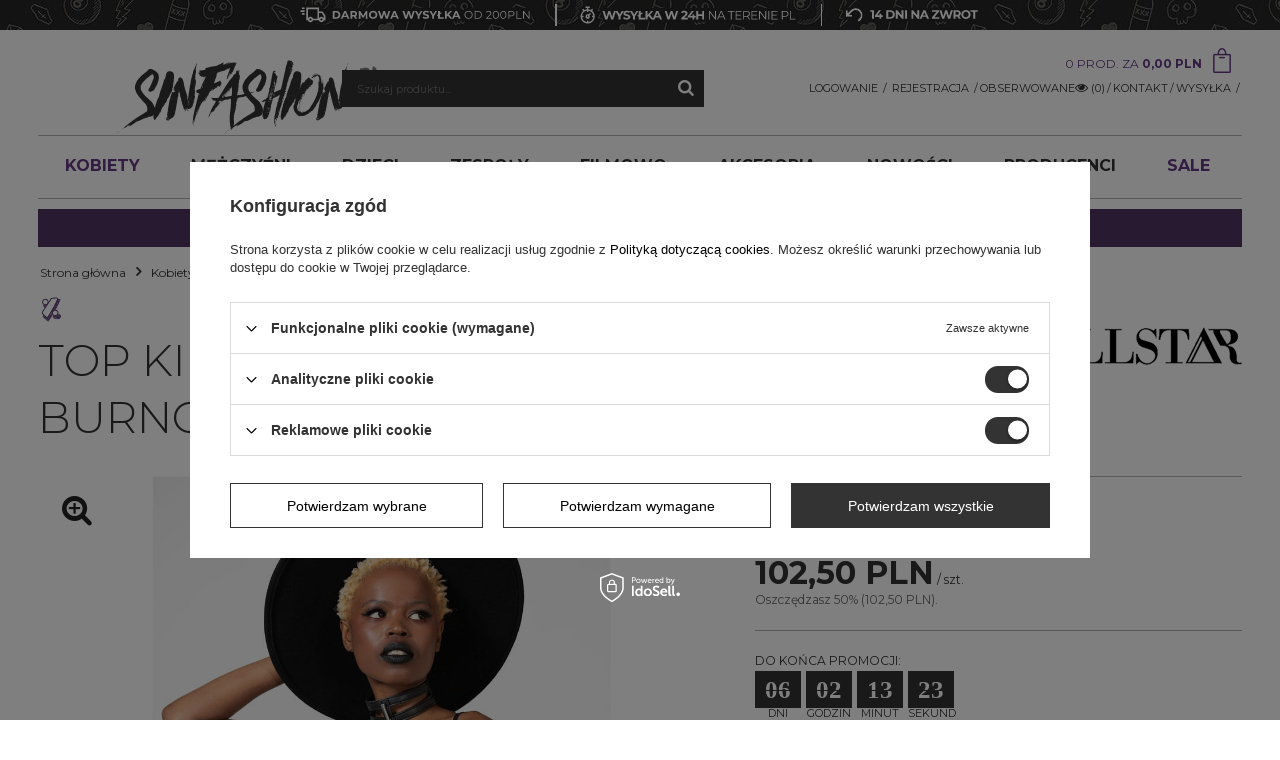

--- FILE ---
content_type: text/html; charset=utf-8
request_url: https://www.sinfashion.pl/product-pol-6200-Top-Killstar-Mormura-Strappy-Burnout.html
body_size: 35476
content:
<!DOCTYPE html>
<html lang="pl" ><head><meta name='viewport' content='user-scalable=no, initial-scale = 1.0, maximum-scale = 1.0, width=device-width'/><meta http-equiv="Content-Type" content="text/html; charset=utf-8"><title>Top Killstar Mormura Strappy Burnout  | Kobiety \ Koszulki \ Bez rękawów | Sklep rockowy Sinfashion.pl</title><meta name="keywords" content="Top Killstar Mormura Strappy Burnout  BEZ RĘKAWÓW Kill Star       | Kobiety \ Koszulki \ Bez rękawów"><meta name="description" content="Top Killstar Mormura Strappy Burnout  |  | Kobiety \ Koszulki \ Bez rękawów | Sinfashion.pl"><link rel="icon" href="/gfx/pol/favicon.ico"><meta name="theme-color" content="#333333"><meta name="msapplication-navbutton-color" content="#333333"><meta name="apple-mobile-web-app-status-bar-style" content="#333333"><link rel="stylesheet" type="text/css" href="/gfx/pol/style.css.gzip?r=1751485937"><script type="text/javascript" src="/gfx/pol/shop.js.gzip?r=1751485937"></script><meta name="robots" content="index,follow"><meta name="rating" content="general"><meta name="Author" content="Sinfashion.pl na bazie IdoSell (www.idosell.com/shop).">
<!-- Begin LoginOptions html -->

<style>
#client_new_social .service_item[data-name="service_Apple"]:before, 
#cookie_login_social_more .service_item[data-name="service_Apple"]:before,
.oscop_contact .oscop_login__service[data-service="Apple"]:before {
    display: block;
    height: 2.6rem;
    content: url('/gfx/standards/apple.svg?r=1743165583');
}
.oscop_contact .oscop_login__service[data-service="Apple"]:before {
    height: auto;
    transform: scale(0.8);
}
#client_new_social .service_item[data-name="service_Apple"]:has(img.service_icon):before,
#cookie_login_social_more .service_item[data-name="service_Apple"]:has(img.service_icon):before,
.oscop_contact .oscop_login__service[data-service="Apple"]:has(img.service_icon):before {
    display: none;
}
</style>

<!-- End LoginOptions html -->

<!-- Open Graph -->
<meta property="og:type" content="website"><meta property="og:url" content="https://www.sinfashion.pl/product-pol-6200-Top-Killstar-Mormura-Strappy-Burnout.html
"><meta property="og:title" content="Top Killstar Mormura Strappy Burnout"><meta property="og:site_name" content="Sinfashion.pl"><meta property="og:locale" content="pl_PL"><meta property="og:image" content="https://www.sinfashion.pl/hpeciai/9b065ce63bba50cd9bad2701de89b8e4/pol_pl_Top-Killstar-Mormura-Strappy-Burnout-6200_1.jpg"><meta property="og:image:width" content="1199"><meta property="og:image:height" content="1200"><link rel="manifest" href="https://www.sinfashion.pl/data/include/pwa/1/manifest.json?t=3"><meta name="apple-mobile-web-app-capable" content="yes"><meta name="apple-mobile-web-app-status-bar-style" content="black"><meta name="apple-mobile-web-app-title" content="www.sinfashion.pl"><link rel="apple-touch-icon" href="/data/include/pwa/1/icon-128.png"><link rel="apple-touch-startup-image" href="/data/include/pwa/1/logo-512.png" /><meta name="msapplication-TileImage" content="/data/include/pwa/1/icon-144.png"><meta name="msapplication-TileColor" content="#2F3BA2"><meta name="msapplication-starturl" content="/"><script type="application/javascript">var _adblock = true;</script><script async src="/data/include/advertising.js"></script><script type="application/javascript">var statusPWA = {
                online: {
                    txt: "Połączono z internetem",
                    bg: "#5fa341"
                },
                offline: {
                    txt: "Brak połączenia z internetem",
                    bg: "#eb5467"
                }
            }</script><script async type="application/javascript" src="/ajax/js/pwa_online_bar.js?v=1&r=6"></script><script >
window.dataLayer = window.dataLayer || [];
window.gtag = function gtag() {
dataLayer.push(arguments);
}
gtag('consent', 'default', {
'ad_storage': 'denied',
'analytics_storage': 'denied',
'ad_personalization': 'denied',
'ad_user_data': 'denied',
'wait_for_update': 500
});

gtag('set', 'ads_data_redaction', true);
</script><script id="iaiscript_2" data-requirements="W10=" data-ga4_sel="ga4script">
window.iaiscript_2 = `<${'script'}  class='google_consent_mode_update'>
gtag('consent', 'update', {
'ad_storage': 'granted',
'analytics_storage': 'granted',
'ad_personalization': 'granted',
'ad_user_data': 'granted'
});
</${'script'}>`;
</script>
<!-- End Open Graph -->

<link rel="canonical" href="https://www.sinfashion.pl/product-pol-6200-Top-Killstar-Mormura-Strappy-Burnout.html" />

                <!-- Global site tag (gtag.js) -->
                <script  async src="https://www.googletagmanager.com/gtag/js?id=AW-16715739514"></script>
                <script >
                    window.dataLayer = window.dataLayer || [];
                    window.gtag = function gtag(){dataLayer.push(arguments);}
                    gtag('js', new Date());
                    
                    gtag('config', 'AW-16715739514', {"allow_enhanced_conversions":true});
gtag('config', 'G-QYXB8ELN06');

                </script>
                <link rel="stylesheet" type="text/css" href="/data/designs/xsl/1_25/gfx/pol/custom.css?r=1769463988">
<!-- Begin additional html or js -->


<!--11|1|11-->
<meta name="google-site-verification" content="rLpOeXNkISa8VyngkKPgsGATf2gzvYbYRxzT_wIjvuA" />
<!--61|1|11-->
<script type="text/javascript">
(function(c,l,a,r,i,t,y){
c[a]=c[a]||function(){(c[a].q=c[a].q||[]).push(arguments)};
t=l.createElement(r);t.async=1;t.src="https://www.clarity.ms/tag/"+i;
y=l.getElementsByTagName(r)[0];y.parentNode.insertBefore(t,y);
})(window, document, "clarity", "script", "cgayyf6ysx");
</script>
<!--5|1|5-->
<script src="http://adserver.altemedia.pl/index.php?fid=123&id=6200" type="text/javascript"></script>
<!--17|1|16-->
<style type="text/css">
#ck_dsclr {
    opacity: 1!important;
    filter: alpha(opacity=100)!important;
    background: #252525!important;
    border-bottom: 0px solid #BBBBBB!important;
    border-top: 0px solid #BBBBBB!important;
}

#ck_dsclr_sub {
color: #fff!important;
}

#ckdsclmrshtdwn {
    background: #704b89!important;
}

#logo img{image-rendering: pixelated !important;}
</style>
<!--36|1|21-->
<script>$(function() {
$('.contact_type_text > span').css({'font-weight':'300','padding-left':'10px'});
$('.contact_type_phone a').append($('.contact_type_text > span'));

$('#links_footer_1').css('display','none');
$('#links_footer_2').after($('#menu_orders'));


$('.order2_cancel input').attr('checked', 'checked');
$('.order2_cancel').parent().removeClass('required');
$('.order2_cancel').css('display','none');
});
</script>
<!--43|1|21-->
<style>
#menu_contact .contact_type_phone::before,
#menu_contact .contact_type_mail::before {
font-family: 'Montserrat',sans-serif !important;
}
body {background-image: none;}
</style>
<!--44|1|22-->
<script>app_shop.fn.ajaxFilterInit = function(){

    var sendFilterForm = function(){
        var url = '/search.php?'+$('#filter_form').serialize();

        app_shop.fn.load(url, [['#content', '#content'], ['aside', 'aside']], function(){
            app_shop.fn.runAjaxFn();
            app_shop.vars.bLazy.revalidate();

            var menuPos = $('#menu_categories').offset().top;
            $('html, body').animate({ scrollTop: menuPos });

            initEvents();
        }, '');
    };

    var initEvents = function(){

        $('.filter_checkbox').die('change').off('change').live('change', function(){
            setTimeout(function(){
                sendFilterForm();
            }, 150);
        });

        $('#sliderPriceApply').die('change').off('change').live('click', function(){

            filter_fill_form();

            $('#menu_filter div.filter_range').each(function() {
                //$('#'+$(this).attr('data-filter').replace('_range','_content')+' input[type="checkbox"]').prop('checked',false);
                var fV = $('#'+$(this).attr('data-filter')+'_range_from').val()+'-'+$('#'+$(this).attr('data-filter')+'_range_to').val();
                if ( fV != '-' ) { $('#'+$(this).attr('data-filter')+'_form').val(fV); }
            });

            sendFilterForm();
        });

        $('#filter_price_range').find('input').die('change').live('change', function(){

            filter_fill_form();

            $('#menu_filter div.filter_range').each(function() {
                //$('#'+$(this).attr('data-filter').replace('_range','_content')+' input[type="checkbox"]').prop('checked',false);
                var fV = $('#'+$(this).attr('data-filter')+'_range_from').val()+'-'+$('#'+$(this).attr('data-filter')+'_range_to').val();
                if ( fV != '-' ) { $('#'+$(this).attr('data-filter')+'_form').val(fV); }
            });

            sendFilterForm();
        });

        $('.filter_submit_range, #filters_submit').off('click').die('click').live('click', function(){
            sendFilterForm();

            return false;
        });

        $('.remove_all_filters').off('click').die('click').live('click', function(){
            $('#filter_form').find('input').val('');

            sendFilterForm();

            return false;
        });

        $('.filter_list_remove').off('click').on('click', function(){
            var url = $(this).attr('href');

            app_shop.fn.load(url, [['#content', '#content'], ['aside', 'aside']], function(){
                app_shop.fn.runAjaxFn();
                app_shop.vars.bLazy.revalidate();

                var menuPos = $('#menu_categories').offset().top;
                $('html, body').animate({ scrollTop: menuPos });

                initEvents();
            }, '');

            return false;
        });

    };

    initEvents();

};</script>
<!--46|1|24-->
<style><!--
#menu_buttons2{margin-bottom:10px;margin-top: 30px;}
--></style>
<!--69|1|30-->
<script>/*
 * edrone JavaScript Library.
 * https://edrone.me/
 *
 * GPL licenses.
 * https://edrone.me/integration-license/
*/
(function(srcjs) {
    window._edrone = window._edrone || {};
    _edrone.app_id = "68c9106eb7697";
    _edrone.version = "1.1.15";
    _edrone.platform = "iai";
    _edrone.action_type = "other";
    _edrone._old_init = _edrone.init


    fetch(window.location.origin + '/ajax/basket.php')
    .then(function(response) {
        return response.json();
    }).then(function(data) {
        if (data.basket.products.length != 0) {
            localStorage.setItem('iai_basket', JSON.stringify(data));
        }
        if (data.basket.user) {
            _edrone.email = data.basket.user.email ? data.basket.user.email : ''
            _edrone.first_name = data.basket.user.firstname ? data.basket.user.firstname : ''
            _edrone.last_name = data.basket.user.lastname ? data.basket.user.lastname : ''
        }
    });

    var doc = document.createElement('script');
    doc.type = 'text/javascript';
    doc.async = true;
    doc.src = ('https:' == document.location.protocol
        ? 'https:'
        : 'http:') + srcjs;
    var s = document.getElementsByTagName('script')[0];
    s.parentNode.insertBefore(doc, s);
})("//d3bo67muzbfgtl.cloudfront.net/edrone_2_0.js");

            </script>
<!--49|1|25| modified: 2022-05-24 12:42:47-->
<style>
@media screen and (min-width: 980px) {
#logo {
/* background-image:url('/data/gfx/mask/pol/top_1_big.svg') !important; */
/* background-size: 242px; */
}
}
#logo{
  background:none !important;
}
.additional_top{
  display:none;
}
@media(min-width:768px){
#logo img{
float:left;
}
}

</style>
<!--50|1|26| modified: 2020-06-18 11:52:21-->
<style>
div#component_projector_opinions_add{
   display: block !important;
}
div.n56914_label{
    display: block;
    text-align: left;
    clear: both;
    color: rgb(51,51,51);
    font-size: 24px;
    font-weight: bold;
    margin-bottom: 10px;
    padding: 6px 0 5px;
    text-decoration: none;
    text-transform: uppercase;
}
</style>
<!--60|1|28| modified: 2023-11-29 15:33:29-->
<style>
.search_categoriesdescription_sub{
position:relative;
}
.readdescproductbtnc{display:none}
@media(max-width:757px){
.readdescproductbtnc{display:block;position:absolute;right:0px;top:15px;font-size:14px;border:0;border-radius:0;background:0 0;background-color:#43454b;border-color:#43454b;color:#fff;cursor:pointer;font-size:13px;padding:5px;font-weight:600}.readdescproductbtnc.fixed{position:fixed}
.search_categoriesdescription_sub.readdescproductbtnhide{overflow:hidden;max-height:250px}
.readdescproductbtnhide::after{content:'';position:absolute;bottom:0;width:100%;height:25px;background:#fff;background:linear-gradient(0deg, #fff 50%, rgba(0,212,255,0) 100%)}
.readdescproductbtnc.fixed{position:fixed}

}


</style>
<script>
$(document).ready(function(){
$.fn.showHideHomeAndCatText = function(h) {
var $this = this;
return $this.each(function(){    
  let el=this;
  jQuery('<button class="readdescproductbtnc">Zwiń tekst</div>').prependTo(el);	
jQuery(document).on("click",".readdescproductbtnc",function(){
	let btnread=jQuery(this); 
	if(jQuery(el).hasClass("readdescproductbtnhide")){
		jQuery(".readdescproductbtnc").text('Zwiń tekst');
		jQuery(el).removeClass('readdescproductbtnhide');	
		jQuery.cookie("readdescproductbtn", 0, { expires : 10,path:'/' });
	}else{
		jQuery(".readdescproductbtnc").text('Rozwiń');
		jQuery(el).addClass('readdescproductbtnhide');
		jQuery.cookie("readdescproductbtn", 1, { expires : 10,path:'/' });
		let s=jQuery("html,body").scrollTop();
	let handle_menu=jQuery("header#masthead").outerHeight()+30;
	let cont=jQuery(el);
	setTimeout(function(){
if(btnread.offset().top>cont.height()+cont.offset().top){
		btnread.removeClass('fixed');
		btnread.removeAttr('style');  
}
	},200);
	}
});
	if(jQuery.cookie("readdescproductbtn")!=1){
		jQuery(".readdescproductbtnc").text('Zwiń tekst');
		jQuery(el).removeClass('readdescproductbtnhide');	
	}else{
		jQuery(".readdescproductbtnc").text('Rozwiń');
		jQuery(el).addClass('readdescproductbtnhide');
}
if(jQuery(el).length>0)
jQuery(window).on("scroll",function(e){
	let s=jQuery("html,body").scrollTop();
	let handle_menu=15;
    if(h)
    	handle_menu=jQuery(h).outerHeight()+15;
	
	let btnread=jQuery(el).find(".readdescproductbtnc");
	if((s+handle_menu)>jQuery(el).offset().top && s<jQuery(el).height()-handle_menu-0+jQuery(el).offset().top){
		if(!btnread.hasClass('fixed')){ 
		btnread.css({top:handle_menu+'px',right:jQuery(el).offset().left}).addClass('fixed');
		}
	}else{
		btnread.removeClass('fixed');
		btnread.removeAttr('style');
	}
});
});
} 
$(".search_categoriesdescription_sub").showHideHomeAndCatText('header');
});

</script>
<!--66|1|28| modified: 2024-02-20 13:01:45-->
<style>
#iai_cookie a{
color:#000 !important;
}
#iai_cookie a.acceptAll,#iai_cookie a.acceptAll:hover{
color:#fff !important;
}
</style>

<!-- End additional html or js -->
<script id="iaiscript_1" data-requirements="eyJtYXJrZXRpbmciOlsicmV2aHVudGVyIl19">
window.iaiscript_1 = `<img src="https://app.revhunter.tech/px?p=idosell&m=1&c=1966&type=start&product=6200&category=1214553915" width="0" height="0" style="display: none;"/>`;
</script>                <script>
                if (window.ApplePaySession && window.ApplePaySession.canMakePayments()) {
                    var applePayAvailabilityExpires = new Date();
                    applePayAvailabilityExpires.setTime(applePayAvailabilityExpires.getTime() + 2592000000); //30 days
                    document.cookie = 'applePayAvailability=yes; expires=' + applePayAvailabilityExpires.toUTCString() + '; path=/;secure;'
                    var scriptAppleJs = document.createElement('script');
                    scriptAppleJs.src = "/ajax/js/apple.js?v=3";
                    if (document.readyState === "interactive" || document.readyState === "complete") {
                          document.body.append(scriptAppleJs);
                    } else {
                        document.addEventListener("DOMContentLoaded", () => {
                            document.body.append(scriptAppleJs);
                        });  
                    }
                } else {
                    document.cookie = 'applePayAvailability=no; path=/;secure;'
                }
                </script>
                                <script>
                var listenerFn = function(event) {
                    if (event.origin !== "https://payment.idosell.com")
                        return;
                    
                    var isString = (typeof event.data === 'string' || event.data instanceof String);
                    if (!isString) return;
                    try {
                        var eventData = JSON.parse(event.data);
                    } catch (e) {
                        return;
                    }
                    if (!eventData) { return; }                                            
                    if (eventData.isError) { return; }
                    if (eventData.action != 'isReadyToPay') {return; }
                    
                    if (eventData.result.result && eventData.result.paymentMethodPresent) {
                        var googlePayAvailabilityExpires = new Date();
                        googlePayAvailabilityExpires.setTime(googlePayAvailabilityExpires.getTime() + 2592000000); //30 days
                        document.cookie = 'googlePayAvailability=yes; expires=' + googlePayAvailabilityExpires.toUTCString() + '; path=/;secure;'
                    } else {
                        document.cookie = 'googlePayAvailability=no; path=/;secure;'
                    }                                            
                }     
                if (!window.isAdded)
                {                                        
                    if (window.oldListener != null) {
                         window.removeEventListener('message', window.oldListener);
                    }                        
                    window.addEventListener('message', listenerFn);
                    window.oldListener = listenerFn;                                      
                       
                    const iframe = document.createElement('iframe');
                    iframe.src = "https://payment.idosell.com/assets/html/checkGooglePayAvailability.html?origin=https%3A%2F%2Fwww.sinfashion.pl";
                    iframe.style.display = 'none';                                            

                    if (document.readyState === "interactive" || document.readyState === "complete") {
                          if (!window.isAdded) {
                              window.isAdded = true;
                              document.body.append(iframe);
                          }
                    } else {
                        document.addEventListener("DOMContentLoaded", () => {
                            if (!window.isAdded) {
                              window.isAdded = true;
                              document.body.append(iframe);
                          }
                        });  
                    }  
                }
                </script>
                <script>
            var paypalScriptLoaded = null;
            var paypalScript = null;
            
            async function attachPaypalJs() {
                return new Promise((resolve, reject) => {
                    if (!paypalScript) {
                        paypalScript = document.createElement('script');
                        paypalScript.async = true;
                        paypalScript.setAttribute('data-namespace', "paypal_sdk");
                        paypalScript.setAttribute('data-partner-attribution-id', "IAIspzoo_Cart_PPCP");
                        paypalScript.addEventListener("load", () => {
                        paypalScriptLoaded = true;
                            resolve({status: true});
                        });
                        paypalScript.addEventListener("error", () => {
                            paypalScriptLoaded = true;
                            reject({status: false});
                         });
                        paypalScript.src = "https://www.paypal.com/sdk/js?client-id=AbxR9vIwE1hWdKtGu0gOkvPK2YRoyC9ulUhezbCUWnrjF8bjfwV-lfP2Rze7Bo8jiHIaC0KuaL64tlkD&components=buttons,funding-eligibility&currency=PLN&merchant-id=T5Z4MAV7QCD8G&locale=pl_PL";
                        if (document.readyState === "interactive" || document.readyState === "complete") {
                            document.body.append(paypalScript);
                        } else {
                            document.addEventListener("DOMContentLoaded", () => {
                                document.body.append(paypalScript);
                            });  
                        }                                              
                    } else {
                        if (paypalScriptLoaded) {
                            resolve({status: true});
                        } else {
                            paypalScript.addEventListener("load", () => {
                                paypalScriptLoaded = true;
                                resolve({status: true});                            
                            });
                            paypalScript.addEventListener("error", () => {
                                paypalScriptLoaded = true;
                                reject({status: false});
                            });
                        }
                    }
                });
            }
            </script>
                <script>
                attachPaypalJs().then(() => {
                    let paypalEligiblePayments = [];
                    let payPalAvailabilityExpires = new Date();
                    payPalAvailabilityExpires.setTime(payPalAvailabilityExpires.getTime() + 86400000); //1 day
                    if (typeof(paypal_sdk) != "undefined") {
                        for (x in paypal_sdk.FUNDING) {
                            var buttonTmp = paypal_sdk.Buttons({
                                fundingSource: x.toLowerCase()
                            });
                            if (buttonTmp.isEligible()) {
                                paypalEligiblePayments.push(x);
                            }
                        }
                    }
                    if (paypalEligiblePayments.length > 0) {
                        document.cookie = 'payPalAvailability_PLN=' + paypalEligiblePayments.join(",") + '; expires=' + payPalAvailabilityExpires.toUTCString() + '; path=/; secure';
                        document.cookie = 'paypalMerchant=T5Z4MAV7QCD8G; expires=' + payPalAvailabilityExpires.toUTCString() + '; path=/; secure';
                    } else {
                        document.cookie = 'payPalAvailability_PLN=-1; expires=' + payPalAvailabilityExpires.toUTCString() + '; path=/; secure';
                    }
                });
                </script><script src="/data/gzipFile/expressCheckout.js.gz"></script><script src="/gfx/pol/menu_filter.js.gzip?r=1751485937"></script><script src="/gfx/pol/projector_product_questions.js.gzip?r=1751485937"></script><script src="/gfx/pol/projector_video.js.gzip?r=1751485937"></script></head><body><script id="iaiscript_3" data-requirements="eyJtYXJrZXRpbmciOlsicmV2aHVudGVyIl19">
window.iaiscript_3 = `<img src="https://app.revhunter.tech/px?p=idosell&m=1&c=1966&type=start&product=6200&category=1214553915" width="0" height="0" style="display: none;"/>`;
</script><div id="container" class="projector_page 
            
            container"><header class="clearfix "><script type="text/javascript" class="ajaxLoad">
            app_shop.vars.vat_registered = "true";
            app_shop.vars.currency_format = "###,##0.00";
            
                app_shop.vars.currency_before_value = false;
            
                app_shop.vars.currency_space = true;
            
            app_shop.vars.symbol = "PLN";
            app_shop.vars.id= "PLN";
            app_shop.vars.baseurl = "http://www.sinfashion.pl/";
            app_shop.vars.sslurl= "https://www.sinfashion.pl/";
            app_shop.vars.curr_url= "%2Fproduct-pol-6200-Top-Killstar-Mormura-Strappy-Burnout.html";
            

            var currency_decimal_separator = ',';
            var currency_grouping_separator = ' ';

            
                app_shop.vars.blacklist_extension = ["exe","com","swf","js","php"];
            
                app_shop.vars.blacklist_mime = ["application/javascript","application/octet-stream","message/http","text/javascript","application/x-deb","application/x-javascript","application/x-shockwave-flash","application/x-msdownload"];
            
                app_shop.urls.contact = "/contact-pol.html";
            </script><div id="viewType" style="display:none"></div><div id="menu_buttons3"><h6>Reklama strefa 3</h6><div class="menu_button_wrapper"><style>	 
	.delivery_buttons_top{display: flex;align-items: center;margin:0 auto;}
	.delivery_buttons_top > a, .delivery_buttons_top > span{display: flex;align-items: center;padding:0 10px;}
    #menu_buttons3 {background-image: none !important;height: 30px !important;top: 0;}
    .delivery_buttons{
    	background-image: url(/data/include/cms/bannery/top_contact_bgd.jpg?r=1508149037)!important; 
    	top: 0px;position: absolute;height: 30px;width: 100%;display: flex;align-items: center;}


	.why_sinfashion_banner {background: url(/data/include/cms/why_sinfashion/panterka.jpg) repeat;height: 40px;width: 100%;position: absolute;text-decoration: none;}
	.why_sinfashion_banner_sub{margin: 2px 0;}
    .why_sinfashion_banner h1{color: #fff;display: inline-block;margin: 0;text-align: center;width: 100%;vertical-align: middle;}
    .why_sinfashion_banner img{max-height: 35px; vertical-align: middle;}
    @media only screen and (max-width:757px){
    	#menu_buttons3{display: block;overflow: visible;}
    	.delivery_buttons{display: none;}
    	.why_sinfashion_banner{top:-30px; height: 30px;}
    	.why_sinfashion_banner h1{font-size: 0.85em;}
    	.why_sinfashion_banner img{max-height: 28px;}
    }
</style>




<div class="delivery_buttons">
	<div class="delivery_buttons_top">
		<a href="/pol-delivery.html"><img src="/data/include/cms/bannery/free_delivery200.svg"></a>
		<span><img src="/data/include/cms/bannery/pipe.png"></span>
		<span><img src="/data/include/cms/bannery/fast_delivery.svg"></span>
	    <span><img src="/data/include/cms/bannery/pipe.png"></span>
		<a href="/-clinks-pol-21.html"><img src="/data/include/cms/bannery/returns.svg"></a>

	</div>
</div>
</div></div><div id="menu_settings" class=" "><div class="menu_settings_bar container"><div id="top_contact">Tel<a href="tel:613070080">61 3 070 080</a>E-mail<a href="mailto:shop@sinfashion.pl">shop@sinfashion.pl</a></div><div class="open_trigger"><span class="hidden-phone flag_txt"><i class="icon-truck"></i></span><div class="menu_settings_wrapper visible-phone"><span class="menu_settings_bar"><span class="menu_settings_barlab">Kraj dostawy:</span><span class="menu_settings_barval">Polska</span></span></div><i class="icon-angle-down"></i></div><form action="/settings.php" method="post"><ul class="bg_alter"><li><div class="form-group"><label for="menu_settings_country">Kraj odbioru zamówienia </label><select class="form-control" name="country" id="menu_settings_country"><option value="1143020016">Austria</option><option value="1143020022">Belgia</option><option value="1143020033">Bułgaria</option><option value="1143020038">Chorwacja</option><option value="1143020040">Cypr</option><option value="1143020041">Czechy</option><option value="1143020042">Dania</option><option value="1143020051">Estonia</option><option value="1143020056">Finlandia</option><option value="1143020057">Francja</option><option value="1143020062">Grecja</option><option value="1143020075">Hiszpania</option><option value="1143020076">Holandia</option><option value="1143020083">Irlandia</option><option value="1143020116">Litwa</option><option value="1143020118">Łotwa</option><option value="1143020117">Luksembourg</option><option value="1143020143">Niemcy</option><option selected value="1143020003">Polska</option><option value="1143020163">Portugalia</option><option value="1143020169">Rumunia</option><option value="1143020182">Słowacja</option><option value="1143020183">Słowenia</option><option value="1143020193">Szwecja</option><option value="1143020217">Węgry</option><option value="1143020218">Wielka Brytania</option><option value="1143020220">Włochy</option></select></div></li><li class="buttons"><button class="btn-small" type="submit">
                                        Zastosuj zmiany
                                    </button></li></ul></form></div></div><div id="logo" class="col-md-8 col-sm-6 col-xs-12 align_row" data-bg="/data/gfx/mask/pol/top_1_big.svg"><div class="additional_top"></div><a href="/" target="_self"><img src="/data/gfx/mask/pol/logo_1_big.svg" alt="SINFASHION | ROCK. GEEK. POPCULTURE" width="0" height="0"></a></div><div id="menu_basket" class="col-md-4 col-sm-6 empty_bsket"><a href="/basketedit.php?mode=1"><span class="basket_count hidden-phone">0 PROD. ZA
                    </span><strong>0,00 PLN</strong></a><div><a class="account_link link hidden-phone" href="/login.php" rel="nofollow" title="TWOJE KONTO">
                        LOGOWANIE
                    </a><a class="account_link link hidden-phone" href="client-new.php?register" rel="nofollow" title="REJESTRACJA">
                        REJESTRACJA
                    </a><a class="wishes_link link" href="/basketedit.php?mode=2" rel="nofollow" title=""><span class="hidden-phone"><span class="visible-desktop">Obserwowane </span><i class="icon-eye-open visible-tablet"></i> (0)</span></a><div id="menu_categories2_top"><ul class="level_1"><li class="level_1"><a href="/contact.php" class="level_1" target="_self">Kontakt</a></li><li class="level_1"><a href="/Koszt-dostawy-clinks-pol-14.html" class="level_1" target="_self">WYSYŁKA </a></li></ul></div></div></div><form action="https://www.sinfashion.pl/search.php" method="get" id="menu_search" class="col-lg-2 col-md-4 col-xs-12"><div><input id="menu_search_text" type="text" name="text" class="catcomplete" placeholder="Szukaj produktu..."></div><button type="submit" class="btn"><i class="icon-search"></i></button><a href="https://www.sinfashion.pl/searching.php" title=""></a></form><div id="menu_categories" class="clearfix dl-menuwrapper"><ul id="mobile_menu"><li><a href="/categories.php" class="mobile_menu dl-trigger"><i class="icon-reorder"></i></a></li></ul><ul class="dl-menu"><li><a  href="/pol_m_Kobiety-100.html" target="_self" title="Kobiety" class="dl-active" >Kobiety</a><ul class="dl-submenu"><li><a href="/Bielizna-damska-334.html" class="level_2 toggle" target="_self">Bielizna</a><ul class="dl-submenu"><li><a href="/pol_m_Kobiety_Bielizna_Bielizna-Killstar-834.html" target="_self">Bielizna Killstar</a></li><li><a href="/Bielizna_Biustonosze-337.html" target="_self">Biustonosze</a></li><li><a href="/Bielizna_Majtki-335.html" target="_self">Majtki</a></li><li><a href="/Bielizna_Skarpetki-damskie-336.html" target="_self">Skarpetki / podkolanówki</a></li></ul></li><li><a href="/pol_m_Kobiety_Bluzy-180.html" class="level_2 toggle" target="_self">Bluzy</a><ul class="dl-submenu"><li><a href="/pol_m_Kobiety_Bluzy_Bez-kaptura-182.html" target="_self">Bez kaptura</a></li><li><a href="/pol_m_Kobiety_Bluzy_Z-kapturem-183.html" target="_self">Z kapturem</a></li></ul></li><li><a href="/pol_m_Kobiety_Body-Kostium-kapielowy-275.html" target="_self">Body / Kostium kąpielowy</a></li><li><a href="/pol_m_Kobiety_Koszulki-171.html" class="level_2 toggle dl-active" target="_self">Koszulki</a><ul class="dl-submenu"><li><a href="/pol_m_Kobiety_Koszulki_Bez-rekawow-172.html" class="dl-active" target="_self">Bez rękawów</a></li><li><a href="/pol_m_Kobiety_Koszulki_Dlugi-rekaw-173.html" target="_self">Długi rękaw</a></li><li><a href="/pol_m_Kobiety_Koszulki_Krotki-rekaw-174.html" target="_self">Krótki rękaw</a></li></ul></li><li><a href="/pol_m_Kobiety_Kurtki-175.html" class="level_2 toggle" target="_self">Kurtki</a><ul class="dl-submenu"><li><a href="/pol_m_Kobiety_Kurtki_Kurtki-wiosenne-i-skorzane-176.html" target="_self">Kurtki wiosenne i skórzane</a></li><li><a href="/pol_m_Kobiety_Kurtki_Kurtki-zimowe-177.html" target="_self">Kurtki zimowe</a></li></ul></li><li><a href="/pol_m_Kobiety_Obuwie-179.html" class="level_2 toggle" target="_self">Obuwie</a><ul class="dl-submenu"><li><a href="/pol_m_Kobiety_Obuwie_Na-koturnie-186.html" target="_self">Na koturnie</a></li><li><a href="/pol_m_Kobiety_Obuwie_Na-plaskim-184.html" target="_self">Na płaskim</a></li></ul></li><li><a href="/pol_m_Kobiety_Spodnie-157.html" class="level_2 toggle" target="_self">Spodnie</a><ul class="dl-submenu"><li><a href="/pol_m_Kobiety_Spodnie_Spodnie-dlugie-272.html" target="_self">Spodnie długie</a></li><li><a href="/pol_m_Kobiety_Spodnie_Spodnie-krotkie-283.html" target="_self">Spodnie krótkie</a></li></ul></li><li><a href="/pol_m_Kobiety_Sukienki-178.html" class="level_2 toggle" target="_self">Sukienki</a><ul class="dl-submenu"><li><a href="/pol_m_Kobiety_Sukienki_Killstar-Sukienki-837.html" target="_self">Killstar Sukienki</a></li><li><a href="/pol_m_Kobiety_Sukienki_Spodnice-836.html" target="_self">Spódnice</a></li><li><a href="/pol_m_Kobiety_Sukienki_Sukienka-muzyczna-839.html" target="_self">Sukienka muzyczna</a></li><li><a href="/pol_m_Kobiety_Sukienki_Sukienka-rockowa-841.html" target="_self">Sukienka rockowa</a></li><li><a href="/pol_m_Kobiety_Sukienki_Sukienki-czarne-840.html" target="_self">Sukienki czarne</a></li><li><a href="/pol_m_Kobiety_Sukienki_Sukienki-gotyckie-838.html" target="_self">Sukienki gotyckie</a></li><li><a href="/pol_m_Kobiety_Sukienki_Sukienki-t-shirtowe-842.html" target="_self">Sukienki t shirtowe</a></li></ul></li><li><a href="/pol_m_Kobiety_Swetry-181.html" target="_self">Swetry</a></li><li class="display_all"><a class="display_all" href="/pol_m_Kobiety-100.html">+ Pokaż wszystkie</a></li></ul></li><li><a  href="/pol_m_Mezczyzni-135.html" target="_self" title="Mężczyźni" >Mężczyźni</a><ul class="dl-submenu"><li><a href="/Bielizna-meska-476.html" class="level_2 toggle" target="_self">Bielizna męska</a><ul class="dl-submenu"><li><a href="/pol_m_Mezczyzni_Bielizna-meska_Skarpety-meskie-733.html" target="_self">Skarpety męskie</a></li></ul></li><li><a href="/pol_m_Mezczyzni_Bluzy-191.html" class="level_2 toggle" target="_self">Bluzy</a><ul class="dl-submenu"><li><a href="/pol_m_Mezczyzni_Bluzy_Bez-kaptura-193.html" target="_self">Bez kaptura</a></li><li><a href="/pol_m_Mezczyzni_Bluzy_Z-kapturem-192.html" target="_self">Z kapturem</a></li></ul></li><li><a href="/pol_m_Mezczyzni_Koszulki-188.html" class="level_2 toggle" target="_self">Koszulki</a><ul class="dl-submenu"><li><a href="/pol_m_Mezczyzni_Koszulki_Bez-rekawow-190.html" target="_self">Bez rękawów</a></li><li><a href="/pol_m_Mezczyzni_Koszulki_Dlugi-rekaw-287.html" target="_self">Długi rękaw</a></li><li><a href="/pol_m_Mezczyzni_Koszulki_Krotki-rekaw-189.html" target="_self">Krótki rękaw</a></li><li><a href="/pol_m_Mezczyzni_Koszulki_Sportowe-400.html" target="_self">Sportowe</a></li></ul></li><li><a href="/pol_m_Mezczyzni_Spodnie-197.html" class="level_2 toggle" target="_self">Spodnie</a><ul class="dl-submenu"><li><a href="/pol_m_Mezczyzni_Spodnie_Spodnie-krotkie-199.html" target="_self">Spodnie krótkie</a></li></ul></li><li class="display_all"><a class="display_all" href="/pol_m_Mezczyzni-135.html">+ Pokaż wszystkie</a></li></ul></li><li><a  href="/pol_m_Kids-149.html" target="_self" title="Dzieci" >Dzieci</a><ul class="dl-submenu"><li><a href="/pol_m_Dzieci_Koszulki-muzyczne-dla-dzieci-485.html" class="level_2 toggle" target="_self">Koszulki muzyczne dla dzieci</a><ul class="dl-submenu"><li><a href="/pol_m_Dzieci_Koszulki-muzyczne-dla-dzieci_Koszulki-Metallica-dla-dzieci-487.html" target="_self">Koszulki Metallica dla dzieci</a></li><li><a href="/pol_m_Dzieci_Koszulki-muzyczne-dla-dzieci_Koszulki-metalowe-dla-dzieci-732.html" target="_self">Koszulki metalowe dla dzieci</a></li><li><a href="/pol_m_Dzieci_Koszulki-muzyczne-dla-dzieci_Koszulki-rockowe-dla-dzieci-486.html" target="_self">Koszulki rockowe dla dzieci</a></li><li><a href="/pol_m_Dzieci_Koszulki-muzyczne-dla-dzieci_Koszulki-z-zespolami-dla-dzieci-488.html" target="_self">Koszulki z zespołami dla dzieci</a></li></ul></li><li><a href="/Odziez-dla-dzieci-484.html" class="level_2 toggle" target="_self">Odzież dla dzieci</a><ul class="dl-submenu"><li><a href="/Bluzy-dzieci-376.html" target="_self">Bluzy</a></li><li><a href="/Body-dzieciece-205.html" target="_self">Body</a></li><li><a href="/Koszulki-dzieci-204.html" target="_self">Koszulki</a></li><li><a href="/Spodnie-dzieci-377.html" target="_self">Spodnie</a></li><li><a href="/Sliniaczki-dzieci-207.html" target="_self">Śliniaczki</a></li></ul></li><li class="display_all"><a class="display_all" href="/pol_m_Kids-149.html">+ Pokaż wszystkie</a></li></ul></li><li><span title="Zespoły" >Zespoły</span><ul class="dl-submenu"><li><a href="/pol_m_Grunge-Post-grunge-589.html" class="level_2 toggle" target="_self">Grunge / Post-grunge</a><ul class="dl-submenu"><li><a href="/pol_m_Foo-Fighters-346.html" target="_self">Foo Fighters</a></li><li><a href="/pol_m_Nirvana-244.html" target="_self">Nirvana</a></li><li><a href="/pol_m_Pearl-Jam-445.html" target="_self">Pearl Jam</a></li><li><a href="/pol_m_Soundgarden-361.html" target="_self">Soundgarden</a></li></ul></li><li><a href="/pol_m_Hard-rock-591.html" class="level_2 toggle" target="_self">Hard rock</a><ul class="dl-submenu"><li><a href="/pol_m_Aerosmith-211.html" target="_self">Aerosmith</a></li><li><a href="/pol_m_Alice-Cooper-289.html" target="_self">Alice Cooper</a></li><li><a href="/pol_m_Ghost-223.html" target="_self">Ghost</a></li><li><a href="/pol_m_Greta-Van-Fleet-378.html" target="_self">Greta Van Fleet</a></li><li><a href="/pol_m_Guns-N-Roses-226.html" target="_self">Guns N' Roses</a></li><li><a href="/pol_m_Lynyrd-Skynyrd-236.html" target="_self">Lynyrd Skynyrd</a></li><li><a href="/pol_m_Marilyn-Manson-288.html" target="_self">Marilyn Manson</a></li><li><a href="/pol_m_Monster-Magnet-340.html" target="_self">Monster Magnet</a></li><li><a href="/pol_m_Motorhead-243.html" target="_self">Motorhead</a></li><li><a href="/pol_m_Rammstein-399.html" target="_self">Rammstein</a></li><li><a href="/pol_m_Rob-Zombie-365.html" target="_self">Rob Zombie</a></li><li><a href="/pol_m_Slash-256.html" target="_self">Slash</a></li></ul></li><li><a href="/pol_m_Heavy-metal-594.html" class="level_2 toggle" target="_self">Heavy metal</a><ul class="dl-submenu"><li><a href="/pol_m_Anthrax-212.html" target="_self">Anthrax</a></li><li><a href="/pol_m_Black-Sabbath-155.html" target="_self">Black Sabbath</a></li><li><a href="/pol_m_Iron-Maiden-227.html" target="_self">Iron Maiden</a></li><li><a href="/pol_m_Judas-Priest-232.html" target="_self">Judas Priest</a></li><li><a href="/pol_m_Mastodon-374.html" target="_self">Mastodon</a></li><li><a href="/pol_m_Megadeth-371.html" target="_self">Megadeth</a></li><li><a href="/pol_m_Metallica-239.html" target="_self">Metallica</a></li><li><a href="/pol_m_Ozzy-Osbourne-209.html" target="_self">Ozzy Osbourne</a></li><li><a href="/pol_m_Pantera-246.html" target="_self">Pantera</a></li></ul></li><li><a href="/pol_m_Hip-hop-588.html" class="level_2 toggle" target="_self">Hip HOP / Rapcore / RnB</a><ul class="dl-submenu"><li><a href="/pol_m_Beastie-Boys-362.html" target="_self">Beastie Boys</a></li><li><a href="/pol_m_Cyperss-Hill-440.html" target="_self">Cypress Hill</a></li><li><a href="/pol_m_Notorious-BIG-358.html" target="_self">Notorious BIG</a></li><li><a href="/pol_m_Public-Enemy-436.html" target="_self">Public Enemy</a></li><li><a href="/pol_m_Rage-against-the-machine-249.html" target="_self">Rage against the machine</a></li><li><a href="/pol_m_RUN-DMC-254.html" target="_self">RUN DMC</a></li><li><a href="/pol_m_Snoop-Dogg-359.html" target="_self">Snoop Dogg</a></li><li><a href="/pol_m_Zespoly_Hip-HOP-Rapcore-RnB_TLC-787.html" target="_self">TLC</a></li><li><a href="/pol_m_Wutang-Clan-369.html" target="_self">Wutang Clan</a></li><li><a href="/pol_m_Zespoly_Hip-HOP-Rapcore-RnB_Tupack-858.html" target="_self">Tupack</a></li></ul></li><li><a href="/pol_m_Klasyka-rocka-590.html" class="level_2 toggle" target="_self">Klasyka rocka</a><ul class="dl-submenu"><li><a href="/pol_m_AC-DC-210.html" target="_self">AC/DC</a></li><li><a href="/pol_m_Beatles-259.html" target="_self">Beatles</a></li><li><a href="/pol_m_Billy-Idol-444.html" target="_self">Billy Idol</a></li><li><a href="/pol_m_Blondie-217.html" target="_self">Blondie</a></li><li><a href="/pol_m_Bruce-Springsteen-375.html" target="_self">Bruce Springsteen</a></li><li><a href="/pol_m_David-Bowie-274.html" target="_self">David Bowie</a></li><li><a href="/pol_m_Deep-Purple-434.html" target="_self">Deep Purple</a></li><li><a href="/pol_m_Def-Leppard-442.html" target="_self">Def Leppard</a></li><li><a href="/pol_m_Zespoly_Klasyka-rocka_Elvis-Presley-750.html" target="_self">Elvis Presley</a></li><li><a href="/pol_m_Janis-Joplin-439.html" target="_self">Janis Joplin</a></li><li><a href="/pol_m_Jimi-Hendrix-229.html" target="_self">Jimi Hendrix</a></li><li><a href="/pol_m_Johnny-Cash-231.html" target="_self">Johnny Cash</a></li><li><a href="/pol_m_KISS-233.html" target="_self">KISS</a></li><li><a href="/pol_m_Led-Zeppelin-235.html" target="_self">Led Zeppelin</a></li><li><a href="/pol_m_Pink-Floyd-248.html" target="_self">Pink Floyd</a></li><li><a href="/pol_m_Queen-370.html" target="_self">Queen</a></li><li><a href="/pol_m_the-Doors-221.html" target="_self">the Doors</a></li><li><a href="/pol_m_The-Police-443.html" target="_self">The Police</a></li><li><a href="/pol_m_The-Rolling-Stones-253.html" target="_self">The Rolling Stones</a></li><li><a href="/pol_m_Van-Halen-441.html" target="_self">Van Halen</a></li></ul></li><li><a href="/pol_m_Metal-595.html" class="level_2 toggle" target="_self">Metal</a><ul class="dl-submenu"><li><a href="/pol_m_Arshenic-401.html" target="_self">Arshenic</a></li><li><a href="/pol_m_Bring-Me-The-Horizon-367.html" target="_self">Bring Me The Horizon</a></li><li><a href="/pol_m_Metal_Korn-863.html" target="_self">Korn</a></li><li><a href="/pol_m_Lamb-Of-God-372.html" target="_self">Lamb Of God</a></li><li><a href="/pol_m_Slayer-257.html" target="_self">Slayer</a></li><li><a href="/pol_m_Slipknot-258.html" target="_self">Slipknot</a></li><li><a href="/pol_m_System-Of-A-Down-446.html" target="_self">System Of A Down</a></li></ul></li><li><a href="/pol_m_Metalcore-597.html" class="level_2 toggle" target="_self">Metalcore</a><ul class="dl-submenu"><li><a href="/pol_m_Asking-Alexandria-213.html" target="_self">Asking Alexandria</a></li><li><a href="/pol_m_Bullet-for-my-Valentine-218.html" target="_self">Bullet for my Valentine</a></li><li><a href="/pol_m_Killswitch-Engage-381.html" target="_self">Killswitch Engage</a></li></ul></li><li><a href="/pol_m_Pop-Electronic-dance-Pozostale-587.html" class="level_2 toggle" target="_self">Pop / Electronic / Dance</a><ul class="dl-submenu"><li><a href="/pol_m_Florence-and-the-machine-222.html" target="_self">Florence and the machine</a></li><li><a href="/pol_m_Gorillaz-224.html" target="_self">Gorillaz</a></li><li><a href="/pol_m_Jessie-J-228.html" target="_self">Jessie J</a></li><li><a href="/pol_m_Justin-Bieber-360.html" target="_self">Justin Bieber</a></li><li><a href="/pol_m_Madonna-237.html" target="_self">Madonna</a></li><li><a href="/pol_m_Massive-Attack-238.html" target="_self">Massive Attack</a></li><li><a href="/pol_m_Michael-Jackson-240.html" target="_self">Michael Jackson</a></li><li><a href="/pol_m_Zespoly_Pop-Electronic-Dance_Muse-797.html" target="_self">Muse</a></li><li><a href="/pol_m_Prince-379.html" target="_self">Prince</a></li><li><a href="/pol_m_Zespoly_Pop-Electronic-Dance_Whitney-Houston-792.html" target="_self">Whitney Houston</a></li></ul></li><li><a href="/pol_m_Punk-rock-593.html" class="level_2 toggle" target="_self">Punk rock</a><ul class="dl-submenu"><li><a href="/pol_m_Blink-182-368.html" target="_self">Blink 182</a></li><li><a href="/pol_m_Green-Day-225.html" target="_self">Green Day</a></li><li><a href="/pol_m_Iggy-Pop-459.html" target="_self">Iggy Pop</a></li><li><a href="/pol_m_Joy-Division-438.html" target="_self">Joy Division</a></li><li><a href="/pol_m_Misfits-241.html" target="_self">Misfits</a></li><li><a href="/pol_m_Ramones-250.html" target="_self">Ramones</a></li><li><a href="/pol_m_Sex-Pistols-255.html" target="_self">Sex Pistols</a></li><li><a href="/pol_m_The-Clash-278.html" target="_self">The Clash</a></li></ul></li><li><a href="/pol_m_Rock-Rock-alternatywny-592.html" class="level_2 toggle" target="_self">Rock / Rock alternatywny</a><ul class="dl-submenu"><li><a href="/pol_m_Faith-No-More-447.html" target="_self">Faith No More</a></li><li><a href="/pol_m_Zespoly_Rock-Rock-alternatywny_My-Chemical-Romance-730.html" target="_self">My Chemical Romance</a></li><li><a href="/pol_m_Red-Hot-Chilli-Peppers-251.html" target="_self">Red Hot Chilli Peppers</a></li><li><a href="/pol_m_Roger-Waters-366.html" target="_self">Roger Waters</a></li><li><a href="/pol_m_Stone-Roses-262.html" target="_self">Stone Roses</a></li><li><a href="/pol_m_U2-264.html" target="_self">U2</a></li><li><a href="/pol_m_Volbeat-392.html" target="_self">Volbeat</a></li><li><a href="/pol_m_Zespoly_Rock-Rock-alternatywny_Yungblud-729.html" target="_self">Yungblud</a></li></ul></li></ul></li><li><span title="Filmowo" >Filmowo</span><ul class="dl-submenu"><li><a href="/pol_m_Anime-i-manga-578.html" class="level_2 toggle" target="_self">Anime i manga</a><ul class="dl-submenu"><li><a href="/pol_m_Filmowo_Anime-i-manga_Black-Clover-753.html" target="_self">Black Clover</a></li><li><a href="/pol_m_Filmowo_Anime-i-manga_Boruto-833.html" target="_self">Boruto</a></li><li><a href="/pol_m_Death-Note-469.html" target="_self">Death Note</a></li><li><a href="/pol_m_Demon-Slayer-470.html" target="_self">Demon Slayer</a></li><li><a href="/pol_m_Dragon-Ball-454.html" target="_self">Dragon Ball</a></li><li><a href="/pol_m_Fairy-Tail-467.html" target="_self">Fairy Tail</a></li><li><a href="/pol_m_Hatsune-Miku-471.html" target="_self">Hatsune Miku</a></li><li><a href="/pol_m_hello-kitty-415.html" target="_self">Hello kitty</a></li><li><a href="/pol_m_Filmowo_Anime-i-manga_Hunter-x-Hunter-826.html" target="_self">Hunter x Hunter</a></li><li><a href="/pol_m_Filmowo_Anime-i-manga_Jujutsu-Kaisen-844.html" target="_self">Jujutsu Kaisen</a></li><li><a href="/pol_m_Filmowo_Anime-i-manga_Junji-Ito-845.html" target="_self">Junji-Ito</a></li><li><a href="/pol_m_Filmowo_Anime-i-manga_My-Hero-Academia-741.html" target="_self">My Hero Academia</a></li><li><a href="/pol_m_Naruto-472.html" target="_self">Naruto</a></li><li><a href="/pol_m_One-Piece-465.html" target="_self">One Piece</a></li><li><a href="/pol_m_One-Punch-Man-466.html" target="_self">One Punch Man</a></li><li><a href="/pol_m_Pokemon-410.html" target="_self">Pokemon</a></li><li><a href="/pol_m_Sailor-Moon-Czarodziejka-Z-Ksiezyca-449.html" target="_self">Sailor Moon / Czarodziejka Z Księżyca</a></li><li><a href="/pol_m_Filmowo_Anime-i-manga_Spy-x-Family-843.html" target="_self">Spy x Family</a></li><li><a href="/pol_m_Filmowo_Anime-i-manga_Tokyo-Ghoul-830.html" target="_self">Tokyo Ghoul</a></li></ul></li><li><a href="/pol_m_DC-Comics-579.html" class="level_2 toggle" target="_self">DC Comics</a><ul class="dl-submenu"><li><a href="/pol_m_Batman-296.html" target="_self">Batman</a></li><li><a href="/pol_m_DC-413.html" target="_self">DC Comics</a></li><li><a href="/pol_m_Flash-297.html" target="_self">Flash</a></li><li><a href="/pol_m_Harley-Quinn-327.html" target="_self">Harley Quinn</a></li><li><a href="/pol_m_Joker-326.html" target="_self">Joker</a></li><li><a href="/pol_m_Filmowo_DC-Comics_Peacemaker-738.html" target="_self">Peacemaker</a></li><li><a href="/pol_m_Suicide-Squad-344.html" target="_self">Suicide Squad</a></li><li><a href="/pol_m_Superman-303.html" target="_self">Superman</a></li><li><a href="/pol_m_Wonder-Woman-332.html" target="_self">Wonder Woman</a></li></ul></li><li><a href="/pol_m_Disney-417.html" class="level_2 toggle" target="_self">Disney</a><ul class="dl-submenu"><li><a href="/pol_m_Filmowo_Disney_101-Dalmatynczykow-766.html" target="_self">101 Dalmatyńczyków</a></li><li><a href="/pol_m_Filmowo_Disney_Cruella-767.html" target="_self">Cruella </a></li><li><a href="/pol_m_Filmowo_Disney_Frozen-Kraina-Lodu-801.html" target="_self">Frozen Kraina Lodu</a></li><li><a href="/pol_m_Krol-Lew-428.html" target="_self">Król Lew</a></li><li><a href="/pol_m_Filmowo_Disney_Krolewna-Sniezka-799.html" target="_self">Królewna Śnieżka</a></li><li><a href="/pol_m_Filmowo_Disney_Kubus-Puchatek-825.html" target="_self">Kubuś Puchatek</a></li><li><a href="/pol_m_Filmowo_Disney_Lilo-I-Stitch-813.html" target="_self">Lilo I Stitch</a></li><li><a href="/pol_m_Filmowo_Disney_Maleficent-795.html" target="_self">Maleficent</a></li><li><a href="/pol_m_Filmowo_Disney_Mala-Syrenka-Little-Mermaid-717.html" target="_self">Mała Syrenka Little Mermaid</a></li><li><a href="/pol_m_Mandolorian-462.html" target="_self">Mandalorian</a></li><li><a href="/pol_m_Mickey-Mouse-418.html" target="_self">Mickey Mouse</a></li><li><a href="/pol_m_Star-Wars-407.html" target="_self">Star Wars</a></li><li><a href="/pol_m_Toy-Story-431.html" target="_self">Toy Story</a></li></ul></li><li><a href="/pol_m_Filmy-586.html" class="level_2 toggle" target="_self">Filmy</a><ul class="dl-submenu"><li><a href="/pol_m_Alien-422.html" target="_self">Alien</a></li><li><a href="/pol_m_Beetlejuice-452.html" target="_self">Beetlejuice</a></li><li><a href="/pol_m_Dune-450.html" target="_self">Dune</a></li><li><a href="/pol_m_Filmowo_Filmy_E-T-764.html" target="_self">E.T.</a></li><li><a href="/pol_m_Friday-the-13th-342.html" target="_self">Friday the 13th</a></li><li><a href="/pol_m_Ghost-Busters-298.html" target="_self">Ghost Busters</a></li><li><a href="/pol_m_Goonies-433.html" target="_self">Goonies</a></li><li><a href="/pol_m_Gremlins-427.html" target="_self">Gremlins</a></li><li><a href="/pol_m_Harry-Potter-343.html" target="_self">Harry Potter</a></li><li><a href="/pol_m_Filmowo_Filmy_Hocus-Pocus-774.html" target="_self">Hocus Pocus</a></li><li><a href="/pol_m_Jurassic-Park-429.html" target="_self">Jurassic Park</a></li><li><a href="/pol_m_Lord-Of-The-Rings-Wladca-Pierscieni-464.html" target="_self">Lord Of The Rings / Władca Pierścieni</a></li><li><a href="/pol_m_Matrix-461.html" target="_self">Matrix</a></li><li><a href="/pol_m_Mechaniczna-Pomarancza-423.html" target="_self">Mechaniczna Pomarańcza</a></li><li><a href="/pol_m_Predator-421.html" target="_self">Predator</a></li><li><a href="/pol_m_Filmowo_Filmy_Rocky-727.html" target="_self">Rocky</a></li><li><a href="/pol_m_Silence-Of-The-Lambs-Milczenie-Owiec-420.html" target="_self">Silence Of The Lambs / Milczenie Owiec</a></li><li><a href="/pol_m_Filmowo_Filmy_Space-Jam-765.html" target="_self">Space Jam</a></li><li><a href="/pol_m_Filmowo_Filmy_The-Godfther-Ojciec-Chrzestny-718.html" target="_self">The Godfther Ojciec Chrzestny</a></li><li><a href="/pol_m_Filmowo_Filmy_The-Shining-Lsnienie-724.html" target="_self">The Shining / Lśnienie</a></li><li><a href="/pol_m_Filmowo_Filmy_IT-851.html" target="_self">IT</a></li><li><a href="/pol_m_Filmowo_Filmy_Chucky-853.html" target="_self">Chucky </a></li><li><a href="/pol_m_Filmowo_Filmy_Steven-Rhodes-861.html" target="_self">Steven Rhodes</a></li></ul></li><li><a href="/pol_m_Gry-582.html" class="level_2 toggle" target="_self">Gry</a><ul class="dl-submenu"><li><a href="/pol_m_Assassins-Creed-451.html" target="_self">Assassin's Creed</a></li><li><a href="/pol_m_Dungeons-Dragons-460.html" target="_self">Dungeons &amp; Dragons</a></li><li><a href="/pol_m_Mario-Bros-409.html" target="_self">Mario Bros</a></li><li><a href="/pol_m_Filmowo_Gry_Minecraft-751.html" target="_self">Minecraft</a></li><li><a href="/pol_m_Overwatch-463.html" target="_self">Overwatch</a></li><li><a href="/pol_m_Filmowo_Gry_Sonic-803.html" target="_self">Sonic</a></li><li><a href="/pol_m_World-Of-Warcraft-468.html" target="_self">World Of Warcraft</a></li></ul></li><li><a href="/pol_m_Kreskowki-583.html" class="level_2 toggle" target="_self">Kreskówki</a><ul class="dl-submenu"><li><a href="/pol_m_Filmowo_Kreskowki_Cartoon-Network-757.html" target="_self">Cartoon Network</a></li><li><a href="/pol_m_He-man-426.html" target="_self">He-man</a></li><li><a href="/pol_m_Looney-Tunes-419.html" target="_self">Looney Tunes</a></li><li><a href="/pol_m_Filmowo_Kreskowki_Minionki-772.html" target="_self">Minionki</a></li><li><a href="/pol_m_Nightmare-before-Xmas-455.html" target="_self">Nightmare before Xmas</a></li><li><a href="/pol_m_Turtles-424.html" target="_self">Ninja Turtles</a></li><li><a href="/pol_m_Filmowo_Kreskowki_Psi-Patrol-821.html" target="_self">Psi Patrol</a></li><li><a href="/pol_m_Pusheen-411.html" target="_self">Pusheen</a></li><li><a href="/pol_m_Rick-Morty-380.html" target="_self">Rick &amp; Morty</a></li><li><a href="/pol_m_Skeletor-435.html" target="_self">Skeletor</a></li><li><a href="/pol_m_Filmowo_Kreskowki_South-Park-747.html" target="_self">South Park</a></li><li><a href="/pol_m_Spongebob-309.html" target="_self">Spongebob</a></li><li><a href="/pol_m_The-Flinstones-432.html" target="_self">The Flinstones</a></li><li><a href="/pol_m_The-Muppets-430.html" target="_self">The Muppets</a></li><li><a href="/pol_m_Transformers-312.html" target="_self">Transformers</a></li><li><a href="/pol_m_Filmowo_Kreskowki_Barbie-849.html" target="_self">Barbie</a></li><li><a href="/pol_m_Filmowo_Kreskowki_Kpop-Demon-Hunters-878.html" target="_self">Kpop Demon Hunters</a></li></ul></li><li><a href="/pol_m_Marvel-412.html" class="level_2 toggle" target="_self">Marvel</a><ul class="dl-submenu"><li><a href="/pol_m_Avengers-448.html" target="_self">Avengers</a></li><li><a href="/pol_m_Filmowo_Marvel_Black-Panther-778.html" target="_self">Black Panther</a></li><li><a href="/pol_m_Black-Widow-323.html" target="_self">Black Widow</a></li><li><a href="/pol_m_Capitan-America-331.html" target="_self">Capitan America</a></li><li><a href="/pol_m_Daredevil-322.html" target="_self">Daredevil</a></li><li><a href="/pol_m_Deadpool-321.html" target="_self">Deadpool</a></li><li><a href="/pol_m_Doctor-Strange-324.html" target="_self">Doctor Strange</a></li><li><a href="/pol_m_Green-Lantern-299.html" target="_self">Green Lantern</a></li><li><a href="/pol_m_Groot-453.html" target="_self">Groot</a></li><li><a href="/pol_m_Filmowo_Marvel_Guardians-Of-The-Galaxy-811.html" target="_self">Guardians Of The Galaxy</a></li><li><a href="/pol_m_HULK-329.html" target="_self">Hulk</a></li><li><a href="/pol_m_Iron-Man-300.html" target="_self">Iron Man</a></li><li><a href="/pol_m_Filmowo_Marvel_Loki-817.html" target="_self">Loki</a></li><li><a href="/pol_m_Punisher-301.html" target="_self">Punisher</a></li><li><a href="/pol_m_Spiderman-302.html" target="_self">Spiderman</a></li><li><a href="/pol_m_Thor-319.html" target="_self">Thor</a></li><li><a href="/pol_m_Venom-320.html" target="_self">Venom</a></li><li><a href="/pol_m_Wolverine-328.html" target="_self">Wolverine</a></li></ul></li><li><a href="/pol_m_Seriale-584.html" class="level_2 toggle" target="_self">Seriale</a><ul class="dl-submenu"><li><a href="/pol_m_The-Big-Bang-Theory-311.html" target="_self">Big Bang Theory</a></li><li><a href="/pol_m_Breaking-Bad-341.html" target="_self">Breaking Bad</a></li><li><a href="/pol_m_Dom-Z-Papieru-425.html" target="_self">Dom Z Papieru</a></li><li><a href="/pol_m_Friends-414.html" target="_self">Friends</a></li><li><a href="/pol_m_Game-Of-Thrones-416.html" target="_self">Game Of Thrones</a></li><li><a href="/pol_m_Filmowo_Seriale_House-Of-The-Dragon-762.html" target="_self">House Of The Dragon</a></li><li><a href="/pol_m_Filmowo_Seriale_Squid-Game-735.html" target="_self">Squid Game</a></li><li><a href="/pol_m_Stranger-Things-457.html" target="_self">Stranger Things</a></li><li><a href="/pol_m_The-Walking-Dead-473.html" target="_self">The Walking Dead</a></li><li><a href="/pol_m_The-Witcher-Wiedzmin-458.html" target="_self">The Witcher / Wiedźmin</a></li><li><a href="/pol_m_Filmowo_Seriale_Umbrella-Academy-759.html" target="_self">Umbrella Academy</a></li><li><a href="/pol_m_Filmowo_Seriale_Wednesday-828.html" target="_self">Wednesday</a></li><li><a href="/pol_m_Filmowo_Seriale_Ted-Lasso-865.html" target="_self">Ted Lasso</a></li></ul></li></ul></li><li><a  href="cat-pol-1214553886-Akcesoria.html" target="_self" title="Akcesoria" >Akcesoria</a><ul class="dl-submenu"><li><a href="/pol_m_Akcesoria_Bizuteria-292.html" class="level_2 toggle" target="_self">Biżuteria</a><ul class="dl-submenu"><li><a href="/pol_m_Akcesoria_Bizuteria_Kolczyki-Pierscionki-294.html" target="_self">Kolczyki / Pierścionki</a></li><li><a href="/pol_m_Akcesoria_Bizuteria_Naszyjniki-295.html" target="_self">Naszyjniki</a></li></ul></li><li><a href="/pol_m_Akcesoria_Bony-Zakupowe-763.html" target="_self">Bony Zakupowe</a></li><li><a href="/pol_m_Akcesoria_Dodatki-do-odziezy-474.html" class="level_2 toggle" target="_self">Dodatki do odzieży</a><ul class="dl-submenu"><li><a href="/pol_m_Akcesoria_Breloczki-396.html" target="_self">Breloczki</a></li><li><a href="/pol_m_Akcesoria_Czapki-Kapelusze-265.html" target="_self">Czapki/Kapelusze</a></li><li><a href="/pol_m_Akcesoria_Maseczki-391.html" target="_self">Maseczki</a></li><li><a href="/pol_m_Akcesoria_Naszywki-Piny-Naklejki-279.html" target="_self">Naszywki/Piny/Naklejki</a></li><li><a href="/pol_m_Akcesoria_Okulary-269.html" target="_self">Okulary</a></li><li><a href="/pol_m_Akcesoria_Parasole-397.html" target="_self">Parasole</a></li><li><a href="/pol_m_Akcesoria_Rekawiczki-Szaliki-291.html" target="_self">Rękawiczki / Szaliki</a></li></ul></li><li><a href="/pol_m_Akcesoria_Gadzety-475.html" class="level_2 toggle" target="_self">Gadżety</a><ul class="dl-submenu"><li><a href="/pol_m_Akcesoria_Akcesoria-papiernicze-395.html" target="_self">Akcesoria papiernicze</a></li><li><a href="/pol_m_Akcesoria_Etui-na-telefony-290.html" target="_self">Etui na telefony</a></li><li><a href="/pol_m_Akcesoria_Figurki-Pluszaki-382.html" target="_self">Figurki/Pluszaki</a></li><li><a href="/pol_m_Akcesoria_Inne-280.html" target="_self">Inne</a></li><li><a href="/pol_m_Akcesoria_Notesy-351.html" target="_self">Notesy</a></li><li><a href="/pol_m_Akcesoria_Puzzle-456.html" target="_self">Puzzle</a></li></ul></li><li><a href="/pol_m_Akcesoria_Kosmetyki-313.html" class="level_2 toggle" target="_self">Kosmetyki</a><ul class="dl-submenu"><li><a href="/pol_m_Akcesoria_Kosmetyki_cienie-eye-linery-317.html" target="_self">cienie/ eye linery</a></li><li><a href="/pol_m_Akcesoria_Kosmetyki_Do-kapieli-345.html" target="_self">Do kąpieli</a></li><li><a href="/Kosmetyki_Farby-do-wlosow-314.html" target="_self">Farby do włosów</a></li><li><a href="/pol_m_Akcesoria_Kosmetyki_Pomadki-blyszczyki-315.html" target="_self">Pomadki/ błyszczyki</a></li><li><a href="/pol_m_Akcesoria_Kosmetyki_Higiena-Zdrowie-869.html" target="_self">Higiena/Zdrowie</a></li><li><a href="/pol_m_Akcesoria_Kosmetyki_Pielegnacja-871.html" target="_self">Pielęgnacja</a></li></ul></li><li><a href="/pol_m_Akcesoria_Torby-Plecaki-Portfele-267.html" class="level_2 toggle" target="_self">Torby / Plecaki/ Portfele</a><ul class="dl-submenu"><li><a href="/Kosmetyczki-483.html" target="_self">Kosmetyczki</a></li><li><a href="/Plecaki-477.html" target="_self">Plecaki</a></li><li><a href="/Portfele-478.html" target="_self">Portfele</a></li><li><a href="/Saszetki-481.html" target="_self">Saszetki/ Piórniki</a></li><li><a href="/pol_m_Akcesoria_Torby-Plecaki-Portfele_Torby-bawelniane-755.html" target="_self">Torby bawełniane</a></li><li><a href="/Torby-podrozne-i-sportowe-482.html" target="_self">Torby podróżne i sportowe</a></li><li><a href="/Torebki-479.html" target="_self">Torebki</a></li><li><a href="/pol_m_Akcesoria_Torby-Plecaki-Portfele_Torebki-Killstar-835.html" target="_self">Torebki Killstar</a></li><li><a href="/pol_m_Akcesoria_Torby-Plecaki-Portfele_Worki-na-plecy-756.html" target="_self">Worki na plecy</a></li></ul></li><li><a href="/pol_m_Akcesoria_Wyposazenie-wnetrz-384.html" class="level_2 toggle" target="_self">Wyposażenie wnętrz</a><ul class="dl-submenu"><li><a href="/pol_m_Akcesoria_Wyposazenie-wnetrz_Akcesoria-Kuchenne-388.html" target="_self">Akcesoria Kuchenne</a></li><li><a href="/pol_m_Akcesoria_Wyposazenie-wnetrz_Inne-390.html" target="_self">Inne</a></li><li><a href="/pol_m_Akcesoria_Wyposazenie-wnetrz_Kubki-szklanki-389.html" target="_self">Kubki/ szklanki</a></li><li><a href="/pol_m_Akcesoria_Wyposazenie-wnetrz_Poduszki-koce-386.html" target="_self">Poduszki/koce</a></li><li><a href="/pol_m_Akcesoria_Wyposazenie-wnetrz_Polki-Lustra-393.html" target="_self">Półki/Lustra</a></li><li><a href="/pol_m_Akcesoria_Wyposazenie-wnetrz_Pudelka-Pojemniki-394.html" target="_self">Pudełka/Pojemniki</a></li><li><a href="/pol_m_Akcesoria_Wyposazenie-wnetrz_Reczniki-szlafroki-780.html" target="_self">Ręczniki/szlafroki</a></li><li><a href="/pol_m_Akcesoria_Wyposazenie-wnetrz_Swiece-387.html" target="_self">Świece</a></li><li><a href="/pol_m_Akcesoria_Wyposazenie-wnetrz_Wycieraczki-385.html" target="_self">Wycieraczki</a></li><li><a href="/pol_m_Akcesoria_Wyposazenie-wnetrz_Lampy-860.html" target="_self">Lampy</a></li><li><a href="/pol_m_Akcesoria_Wyposazenie-wnetrz_Bidony-Termosy-868.html" target="_self">Bidony/Termosy</a></li></ul></li></ul></li><li><a  href="/Nowosc-snewproducts-pol.html" target="_self" title="Nowości" >Nowości</a></li><li><a  href="/producers.php" target="_self" title="Producenci" >Producenci</a><ul class="menu_category2 links_producers dl-submenu"><li><span class="menu_category2">A</span><ul class="menu_category3"><li><a class="menu_category3" href="/firm-pol-1642054544-AbyStyle.html" title="AbyStyle">AbyStyle</a></li><li><a class="menu_category3" href="/firm-pol-1390897212-Akumu-Ink.html" title="Akumu Ink">Akumu Ink</a></li><li><a class="menu_category3" href="/firm-pol-1598962375-Alchemy-England.html" title="Alchemy England">Alchemy England</a></li><li><a class="menu_category3" href="/firm-pol-1470055518-American-Socks.html" title="American Socks">American Socks</a></li><li><a class="menu_category3" href="/firm-pol-1390897202-Amplified.html" title="Amplified">Amplified</a></li></ul></li><li><span class="menu_category2">B</span><ul class="menu_category3"><li><a class="menu_category3" href="/firm-pol-1589190673-Black-Decor.html" title="Black Decor">Black Decor</a></li></ul></li><li><span class="menu_category2">C</span><ul class="menu_category3"><li><a class="menu_category3" href="/firm-pol-1687250442-Cerda.html" title="Cerda">Cerda</a></li><li><a class="menu_category3" href="/firm-pol-1570129740-CID.html" title="CID">CID</a></li><li><a class="menu_category3" href="/firm-pol-1642156146-Clementoni.html" title="Clementoni">Clementoni</a></li><li><a class="menu_category3" href="/firm-pol-1694604832-Cotton-Division.html" title="Cotton Division">Cotton Division</a></li></ul></li><li><span class="menu_category2">D</span><ul class="menu_category3"><li><a class="menu_category3" href="/firm-pol-1449825738-Darkside.html" title="Darkside">Darkside</a></li><li><a class="menu_category3" href="/firm-pol-1737981070-Dead-Bambi.html" title="Dead Bambi">Dead Bambi</a></li><li><a class="menu_category3" href="/firm-pol-1626756916-Difuzed.html" title="Difuzed">Difuzed</a></li><li><a class="menu_category3" href="/firm-pol-1522672162-Disney.html" title="Disney">Disney</a></li><li><a class="menu_category3" href="/firm-pol-1390897207-Disturbia.html" title="Disturbia">Disturbia</a></li></ul></li><li><span class="menu_category2">E</span><ul class="menu_category3"><li><a class="menu_category3" href="/firm-pol-1469720656-Extreme-largeness.html" title="Extreme largeness">Extreme largeness</a></li></ul></li><li><span class="menu_category2">F</span><ul class="menu_category3"><li><a class="menu_category3" href="/firm-pol-1642156087-Funko-Pop.html" title="Funko Pop">Funko Pop</a></li></ul></li><li><span class="menu_category2">G</span><ul class="menu_category3"><li><a class="menu_category3" href="/firm-pol-1593251923-Grindstore.html" title="Grindstore">Grindstore</a></li></ul></li><li><span class="menu_category2">H</span><ul class="menu_category3"><li><a class="menu_category3" href="/firm-pol-1480350117-HAREBRAINED.html" title="HAREBRAINED">HAREBRAINED</a></li><li><a class="menu_category3" href="/firm-pol-1653928082-Heroes-Inc.html" title="Heroes Inc">Heroes Inc</a></li><li><a class="menu_category3" href="/firm-pol-1496479183-Hex-Bomb.html" title="Hex Bomb">Hex Bomb</a></li><li><a class="menu_category3" href="/firm-pol-1559073862-Holy-Blvk.html" title="Holy Blvk">Holy Blvk</a></li><li><a class="menu_category3" href="/firm-pol-1534313328-Hybris-Merch.html" title="Hybris Merch.">Hybris Merch.</a></li><li><a class="menu_category3" href="/firm-pol-1548259323-Hype.html" title="Hype">Hype</a></li></ul></li><li><span class="menu_category2">J</span><ul class="menu_category3"><li><a class="menu_category3" href="/firm-pol-1740956585-Jazwares.html" title="Jazwares">Jazwares</a></li></ul></li><li><span class="menu_category2">K</span><ul class="menu_category3"><li><a class="menu_category3" href="/firm-pol-1660666953-Karactermania.html" title="Karactermania">Karactermania</a></li><li><a class="menu_category3" href="/firm-pol-1680876278-Kids-Licensing.html" title="Kids Licensing">Kids Licensing</a></li><li><a class="menu_category3" href="/firm-pol-1390897210-Kill-Star.html" title="Kill Star">Kill Star</a></li><li><a class="menu_category3" href="/firm-pol-1567323882-KingPinz.html" title="KingPinz">KingPinz</a></li></ul></li><li><span class="menu_category2">L</span><ul class="menu_category3"><li><a class="menu_category3" href="/firm-pol-1752659272-LFR.html" title="LFR">LFR</a></li></ul></li><li><span class="menu_category2">M</span><ul class="menu_category3"><li><a class="menu_category3" href="/firm-pol-1463394296-Manic-Panic.html" title="Manic Panic">Manic Panic</a></li><li><a class="menu_category3" href="/firm-pol-1528287140-Mermaid-Salon.html" title="Mermaid Salon">Mermaid Salon</a></li><li><a class="menu_category3" href="/firm-pol-1493827265-Minga-London.html" title="Minga London">Minga London</a></li><li><a class="menu_category3" href="/firm-pol-1512481378-Miss-Hyde.html" title="Miss Hyde">Miss Hyde</a></li></ul></li><li><span class="menu_category2">N</span><ul class="menu_category3"><li><a class="menu_category3" href="/firm-pol-1656499208-Netflix.html" title="Netflix">Netflix</a></li></ul></li><li><span class="menu_category2">P</span><ul class="menu_category3"><li><a class="menu_category3" href="/firm-pol-1462459933-Period-Panties.html" title="Period Panties">Period Panties</a></li><li><a class="menu_category3" href="/firm-pol-1727094181-Play-By-Play.html" title="Play By Play">Play By Play</a></li><li><a class="menu_category3" href="/firm-pol-1448975314-Punky-Pins.html" title="Punky Pins">Punky Pins</a></li></ul></li><li><span class="menu_category2">R</span><ul class="menu_category3"><li><a class="menu_category3" href="/firm-pol-1649405042-Ravensburger.html" title="Ravensburger">Ravensburger</a></li><li><a class="menu_category3" href="/firm-pol-1390897208-RockOff.html" title="RockOff">RockOff</a></li><li><a class="menu_category3" href="/firm-pol-1629730771-RockSax.html" title="RockSax">RockSax</a></li></ul></li><li><span class="menu_category2">S</span><ul class="menu_category3"><li><a class="menu_category3" href="/firm-pol-1746079996-Sanrio.html" title="Sanrio">Sanrio</a></li><li><a class="menu_category3" href="/firm-pol-1395230790-Sourpuss.html" title="Sourpuss">Sourpuss</a></li><li><a class="menu_category3" href="/firm-pol-1533964847-Spiral.html" title="Spiral">Spiral</a></li></ul></li><li><span class="menu_category2">T</span><ul class="menu_category3"><li><a class="menu_category3" href="/firm-pol-1589878600-The-Blackened-Teeth.html" title="The Blackened Teeth">The Blackened Teeth</a></li><li><a class="menu_category3" href="/firm-pol-1478156877-The-Ragged-Priest.html" title="The Ragged Priest">The Ragged Priest</a></li><li><a class="menu_category3" href="/firm-pol-1448539264-The-Rogue-The-Wolf.html" title="The Rogue &amp; The Wolf">The Rogue & The Wolf</a></li><li><a class="menu_category3" href="/firm-pol-1680878689-Toei-Animation.html" title="Toei Animation">Toei Animation</a></li><li><a class="menu_category3" href="/firm-pol-1746856250-Tubbz.html" title="Tubbz">Tubbz</a></li></ul></li><li><span class="menu_category2">U</span><ul class="menu_category3"><li><a class="menu_category3" href="/firm-pol-1448795691-Urban-Classics.html" title="Urban Classics">Urban Classics</a></li></ul></li><li><span class="menu_category2">W</span><ul class="menu_category3"><li><a class="menu_category3" href="/firm-pol-1642160948-Warner-Bros.html" title="Warner Bros">Warner Bros</a></li></ul></li><li><span class="menu_category2">Y</span><ul class="menu_category3"><li><a class="menu_category3" href="/firm-pol-1490377342-Yeah-Bunny.html" title="Yeah Bunny">Yeah Bunny</a></li><li><a class="menu_category3" href="/firm-pol-1524672174-YRU.html" title="YRU">YRU</a></li></ul></li></ul></li><li><a  href="http://sinfashion.iai-shop.com/Przecena-sdiscount-pol.html" target="_self" title="Sale" >Sale</a></li></ul></div></header><div class="breadcrumbs col-md-12"><div><ol><li class="bc-main"><span><a href="/">Strona główna</a></span></li><li class="category bc-item-1"><a class="category" href="/pol_m_Kobiety-100.html">Kobiety</a></li><li class="category bc-item-2"><a class="category" href="/pol_m_Kobiety_Koszulki-171.html">Koszulki</a></li><li class="category bc-active bc-item-3"><a class="category" href="/pol_m_Kobiety_Koszulki_Bez-rekawow-172.html">Bez rękawów</a></li><li class="bc-active bc-product-name"><span>Top Killstar Mormura Strappy Burnout</span></li></ol></div></div><div id="layout" class="row clearfix"><aside class="col-md-3"><div class="login_menu_block visible-phone" id="login_menu_block"><a class="sign_in_link" href="/login.php" title=""><i class="icon-user"></i>  Zaloguj się
                            
                        </a><a class="registration_link" href="/client-new.php?register" title=""><i class="icon-lock"></i>  Zarejestruj się
                            
                        </a><a class="order_status_link" href="/order-open.php" title=""><i class="icon-globe"></i>  Sprawdź status zamówienia
                            
                        </a><a href="/O-firmie-cabout-pol-3.html">
                        Informacje o sklepie
                    </a><a href="/pol-delivery.html">
                        Wysyłka
                    </a><a href="/pol-payments.html">
                        Sposoby płatności i prowizje
                    </a><a href="/pol-terms.html">
                        Regulamin
                    </a><a href="/pol-privacy-and-cookie-notice.html">
                        Polityka prywatności
                    </a><a href="/pol-returns-and_replacements.html">
                        Odstąpienie od umowy
                    </a></div></aside><div id="content" class="col-md-12"><script type="text/javascript" class="ajaxLoad">
            cena_raty = 102.50;
            
                    var  client_login = 'false'
                
            var  client_points = '0';
            var  points_used = '';
            var  shop_currency = 'PLN';
            var product_data = {
            "currency":"PLN",
            "product_type":"product_item",
            "unit":"szt.",
            "unit_plural":"szt.",

            
            "unit_sellby":"1",
            "unit_precision":"0",

            
            "base_price":{
            
                "maxprice":"102.50",
            
                "maxprice_formatted":"102,50 PLN",
            
                "maxprice_net":"83.33",
            
                "maxprice_net_formatted":"83,33 PLN",
            
                "minprice":"102.50",
            
                "minprice_formatted":"102,50 PLN",
            
                "minprice_net":"83.33",
            
                "minprice_net_formatted":"83,33 PLN",
            
                "size_max_maxprice_net":"166.67",
            
                "size_min_maxprice_net":"166.67",
            
                "size_max_maxprice_net_formatted":"166,67 PLN",
            
                "size_min_maxprice_net_formatted":"166,67 PLN",
            
                "size_max_maxprice":"205.00",
            
                "size_min_maxprice":"205.00",
            
                "size_max_maxprice_formatted":"205,00 PLN",
            
                "size_min_maxprice_formatted":"205,00 PLN",
            
                "price_unit_sellby":"102.50",
            
                "value":"102.50",
                "price_formatted":"102,50 PLN",
                "price_net":"83.33",
                "price_net_formatted":"83,33 PLN",
                "yousave_percent":"50",
                "omnibus_price":"102.50",
                "omnibus_price_formatted":"102,50 PLN",
                "omnibus_yousave":"0",
                "omnibus_yousave_formatted":"0,00 PLN",
                "omnibus_price_net":"83.33",
                "omnibus_price_net_formatted":"83,33 PLN",
                "omnibus_yousave_net":"0",
                "omnibus_yousave_net_formatted":"0,00 PLN",
                "omnibus_yousave_percent":"0",
                "omnibus_price_is_higher_than_selling_price":"false",
                "discountnormalprice":"205.00",
                "discountnormalprice_formatted":"205,00 PLN",
                "vat":"23",
                "yousave":"102.50",
                "maxprice":"205.00",
                "yousave_formatted":"102,50 PLN",
                "maxprice_formatted":"205,00 PLN",
                "last_price_change_date":"2026-01-12",
                "yousave_net":"83.34",
                "maxprice_net":"166.67",
                "yousave_net_formatted":"83,34 PLN",
                "maxprice_net_formatted":"166,67 PLN",
                "tilldays":"5",
                "promotiontilldate":"2026-02-01",
                "promotiontillhour":"00:00:00",
                "discounttilldate":"2026-02-01",
                "discounttillhour":"00:00:00",
                "distinguishedtilldate":"2026-02-01",
                "distinguishedtillhour":"00:00:00",
                "specialtilldate":"2026-02-01",
                "specialtillhour":"00:00:00",
                "worth":"102.50",
                "worth_net":"83.33",
                "worth_formatted":"102,50 PLN",
                "worth_net_formatted":"83,33 PLN",
                "max_diff_gross":"102.5",
                "max_diff_gross_formatted":"102,50 PLN",
                "max_diff_percent":"50",
                "max_diff_net":"83.34",
                "max_diff_net_formatted":"83,34 PLN",
                "basket_enable":"y",
                "special_offer":"false",
                "rebate_code_active":"n",
                "priceformula_error":"false"
            },
            

            
            "order_quantity_range":{
            
            },
            

            "sizes":{
            
                "2":



                {
                
                    "type":"2",
                
                    "priority":"1",
                
                    "description":"XS",
                
                    "name":"xs-1",
                
                    "amount":"1",
                
                    "amount_mo":"0",
                
                    "amount_mw":"1",
                
                    "amount_mp":"0",
                
                    "shipping_time":{
                    
                            "days":"0",
                            "working_days":"0",
                            "hours":"0",
                            "minutes":"0",
                            "time":"2026-01-26 23:46",
                            "week_day":"1",
                            "week_amount":"0",
                            "today":"true",
                            "today_shipment_deadline":"23:00:00"
                    },
                
                    "availability":{
                    
                        "delivery_days":"0",
                        "delivery_date":"2026-01-26",
                        "days":"1",
                        "sum":"1",
                        "visible":"y",
                        "status_description":"Produkt dostępny w bardzo małej ilości",
                        "status_gfx":"/data/lang/pol/available_graph/graph_1_1.png",
                        "status":"enable",
                        "minimum_stock_of_product":"2"
                    },
                    "delivery":{
                    
                        "undefined":"false",
                        "shipping":"10.00",
                        "shipping_formatted":"10,00 PLN",
                        "limitfree":"200.00",
                        "limitfree_formatted":"200,00 PLN",
                        "shipping_change":"10.00",
                        "shipping_change_formatted":"10,00 PLN",
                        "change_type":"up"
                    },
                    "price":{
                    
                        "value":"102.50",
                        "price_formatted":"102,50 PLN",
                        "price_net":"83.33",
                        "price_net_formatted":"83,33 PLN",
                        "yousave_percent":"50",
                        "omnibus_price":"102.50",
                        "omnibus_price_formatted":"102,50 PLN",
                        "omnibus_yousave":"0",
                        "omnibus_yousave_formatted":"0,00 PLN",
                        "omnibus_price_net":"83.33",
                        "omnibus_price_net_formatted":"83,33 PLN",
                        "omnibus_yousave_net":"0",
                        "omnibus_yousave_net_formatted":"0,00 PLN",
                        "omnibus_yousave_percent":"0",
                        "omnibus_price_is_higher_than_selling_price":"false",
                        "discountnormalprice":"205.00",
                        "discountnormalprice_formatted":"205,00 PLN",
                        "vat":"23",
                        "yousave":"102.50",
                        "maxprice":"205.00",
                        "yousave_formatted":"102,50 PLN",
                        "maxprice_formatted":"205,00 PLN",
                        "last_price_change_date":"2026-01-12",
                        "yousave_net":"83.34",
                        "maxprice_net":"166.67",
                        "yousave_net_formatted":"83,34 PLN",
                        "maxprice_net_formatted":"166,67 PLN",
                        "tilldays":"5",
                        "promotiontilldate":"2026-02-01",
                        "promotiontillhour":"00:00:00",
                        "discounttilldate":"2026-02-01",
                        "discounttillhour":"00:00:00",
                        "distinguishedtilldate":"2026-02-01",
                        "distinguishedtillhour":"00:00:00",
                        "specialtilldate":"2026-02-01",
                        "specialtillhour":"00:00:00",
                        "worth":"102.50",
                        "worth_net":"83.33",
                        "worth_formatted":"102,50 PLN",
                        "worth_net_formatted":"83,33 PLN",
                        "max_diff_gross":"102.5",
                        "max_diff_gross_formatted":"102,50 PLN",
                        "max_diff_percent":"50",
                        "max_diff_net":"83.34",
                        "max_diff_net_formatted":"83,34 PLN",
                        "basket_enable":"y",
                        "special_offer":"false",
                        "rebate_code_active":"n",
                        "priceformula_error":"false"
                    }
                },
                "3":



                {
                
                    "type":"3",
                
                    "priority":"2",
                
                    "description":"S",
                
                    "name":"s-1",
                
                    "amount":"1",
                
                    "amount_mo":"0",
                
                    "amount_mw":"1",
                
                    "amount_mp":"0",
                
                    "shipping_time":{
                    
                            "days":"0",
                            "working_days":"0",
                            "hours":"0",
                            "minutes":"0",
                            "time":"2026-01-26 23:46",
                            "week_day":"1",
                            "week_amount":"0",
                            "today":"true",
                            "today_shipment_deadline":"23:00:00"
                    },
                
                    "availability":{
                    
                        "delivery_days":"0",
                        "delivery_date":"2026-01-26",
                        "days":"1",
                        "sum":"1",
                        "visible":"y",
                        "status_description":"Produkt dostępny w bardzo małej ilości",
                        "status_gfx":"/data/lang/pol/available_graph/graph_1_1.png",
                        "status":"enable",
                        "minimum_stock_of_product":"2"
                    },
                    "delivery":{
                    
                        "undefined":"false",
                        "shipping":"10.00",
                        "shipping_formatted":"10,00 PLN",
                        "limitfree":"200.00",
                        "limitfree_formatted":"200,00 PLN",
                        "shipping_change":"10.00",
                        "shipping_change_formatted":"10,00 PLN",
                        "change_type":"up"
                    },
                    "price":{
                    
                        "value":"102.50",
                        "price_formatted":"102,50 PLN",
                        "price_net":"83.33",
                        "price_net_formatted":"83,33 PLN",
                        "yousave_percent":"50",
                        "omnibus_price":"102.50",
                        "omnibus_price_formatted":"102,50 PLN",
                        "omnibus_yousave":"0",
                        "omnibus_yousave_formatted":"0,00 PLN",
                        "omnibus_price_net":"83.33",
                        "omnibus_price_net_formatted":"83,33 PLN",
                        "omnibus_yousave_net":"0",
                        "omnibus_yousave_net_formatted":"0,00 PLN",
                        "omnibus_yousave_percent":"0",
                        "omnibus_price_is_higher_than_selling_price":"false",
                        "discountnormalprice":"205.00",
                        "discountnormalprice_formatted":"205,00 PLN",
                        "vat":"23",
                        "yousave":"102.50",
                        "maxprice":"205.00",
                        "yousave_formatted":"102,50 PLN",
                        "maxprice_formatted":"205,00 PLN",
                        "last_price_change_date":"2026-01-12",
                        "yousave_net":"83.34",
                        "maxprice_net":"166.67",
                        "yousave_net_formatted":"83,34 PLN",
                        "maxprice_net_formatted":"166,67 PLN",
                        "tilldays":"5",
                        "promotiontilldate":"2026-02-01",
                        "promotiontillhour":"00:00:00",
                        "discounttilldate":"2026-02-01",
                        "discounttillhour":"00:00:00",
                        "distinguishedtilldate":"2026-02-01",
                        "distinguishedtillhour":"00:00:00",
                        "specialtilldate":"2026-02-01",
                        "specialtillhour":"00:00:00",
                        "worth":"102.50",
                        "worth_net":"83.33",
                        "worth_formatted":"102,50 PLN",
                        "worth_net_formatted":"83,33 PLN",
                        "max_diff_gross":"102.5",
                        "max_diff_gross_formatted":"102,50 PLN",
                        "max_diff_percent":"50",
                        "max_diff_net":"83.34",
                        "max_diff_net_formatted":"83,34 PLN",
                        "basket_enable":"y",
                        "special_offer":"false",
                        "rebate_code_active":"n",
                        "priceformula_error":"false"
                    }
                },
                "4":



                {
                
                    "type":"4",
                
                    "priority":"3",
                
                    "description":"M",
                
                    "name":"m-1",
                
                    "amount":"1",
                
                    "amount_mo":"0",
                
                    "amount_mw":"1",
                
                    "amount_mp":"0",
                
                    "shipping_time":{
                    
                            "days":"0",
                            "working_days":"0",
                            "hours":"0",
                            "minutes":"0",
                            "time":"2026-01-26 23:46",
                            "week_day":"1",
                            "week_amount":"0",
                            "today":"true",
                            "today_shipment_deadline":"23:00:00"
                    },
                
                    "availability":{
                    
                        "delivery_days":"0",
                        "delivery_date":"2026-01-26",
                        "days":"1",
                        "sum":"1",
                        "visible":"y",
                        "status_description":"Produkt dostępny w bardzo małej ilości",
                        "status_gfx":"/data/lang/pol/available_graph/graph_1_1.png",
                        "status":"enable",
                        "minimum_stock_of_product":"2"
                    },
                    "delivery":{
                    
                        "undefined":"false",
                        "shipping":"10.00",
                        "shipping_formatted":"10,00 PLN",
                        "limitfree":"200.00",
                        "limitfree_formatted":"200,00 PLN",
                        "shipping_change":"10.00",
                        "shipping_change_formatted":"10,00 PLN",
                        "change_type":"up"
                    },
                    "price":{
                    
                        "value":"102.50",
                        "price_formatted":"102,50 PLN",
                        "price_net":"83.33",
                        "price_net_formatted":"83,33 PLN",
                        "yousave_percent":"50",
                        "omnibus_price":"102.50",
                        "omnibus_price_formatted":"102,50 PLN",
                        "omnibus_yousave":"0",
                        "omnibus_yousave_formatted":"0,00 PLN",
                        "omnibus_price_net":"83.33",
                        "omnibus_price_net_formatted":"83,33 PLN",
                        "omnibus_yousave_net":"0",
                        "omnibus_yousave_net_formatted":"0,00 PLN",
                        "omnibus_yousave_percent":"0",
                        "omnibus_price_is_higher_than_selling_price":"false",
                        "discountnormalprice":"205.00",
                        "discountnormalprice_formatted":"205,00 PLN",
                        "vat":"23",
                        "yousave":"102.50",
                        "maxprice":"205.00",
                        "yousave_formatted":"102,50 PLN",
                        "maxprice_formatted":"205,00 PLN",
                        "last_price_change_date":"2026-01-12",
                        "yousave_net":"83.34",
                        "maxprice_net":"166.67",
                        "yousave_net_formatted":"83,34 PLN",
                        "maxprice_net_formatted":"166,67 PLN",
                        "tilldays":"5",
                        "promotiontilldate":"2026-02-01",
                        "promotiontillhour":"00:00:00",
                        "discounttilldate":"2026-02-01",
                        "discounttillhour":"00:00:00",
                        "distinguishedtilldate":"2026-02-01",
                        "distinguishedtillhour":"00:00:00",
                        "specialtilldate":"2026-02-01",
                        "specialtillhour":"00:00:00",
                        "worth":"102.50",
                        "worth_net":"83.33",
                        "worth_formatted":"102,50 PLN",
                        "worth_net_formatted":"83,33 PLN",
                        "max_diff_gross":"102.5",
                        "max_diff_gross_formatted":"102,50 PLN",
                        "max_diff_percent":"50",
                        "max_diff_net":"83.34",
                        "max_diff_net_formatted":"83,34 PLN",
                        "basket_enable":"y",
                        "special_offer":"false",
                        "rebate_code_active":"n",
                        "priceformula_error":"false"
                    }
                }
            }
            }



        </script><form id="projector_form" action="basketchange.php" method="post" class="
                 row 
                "><input id="projector_product_hidden" type="hidden" name="product" value="6200"><input id="projector_size_hidden" type="hidden" name="size" autocomplete="off"><input id="projector_mode_hidden" type="hidden" name="mode" value="1"><div class="projector_navigation clearfix"><div class="label_icons"><span class="discount">
                                    Przecena
                                </span></div><h1>Top Killstar Mormura Strappy Burnout</h1><a class="firmlogo" href="/firm-pol-1390897210-KillStar.html"><img src="/data/lang/pol/producers/gfx/projector/1390897210_1.png" alt="KillStar" title="KillStar"></a></div><div class="photos col-md-7 col-xs-12 "><ul class="bxslider"><li><a class="projector_medium_image" data-imagelightbox="f" href="/hpeciai/9b065ce63bba50cd9bad2701de89b8e4/pol_pl_Top-Killstar-Mormura-Strappy-Burnout-6200_1.jpg"><img class="photo" alt="Top Killstar Mormura Strappy Burnout" src="/hpeciai/9b065ce63bba50cd9bad2701de89b8e4/pol_pm_Top-Killstar-Mormura-Strappy-Burnout-6200_1.jpg" data-zoom-image="/hpeciai/9b065ce63bba50cd9bad2701de89b8e4/pol_pl_Top-Killstar-Mormura-Strappy-Burnout-6200_1.jpg"><span><i class="icon-zoom-in"></i></span></a></li><li><a class="projector_medium_image" data-imagelightbox="f" href="/hpeciai/fe3ae12a77626d211ba48b9f330754d3/pol_pl_Top-Killstar-Mormura-Strappy-Burnout-6200_2.jpg"><img class="photo" alt="Top Killstar Mormura Strappy Burnout" src="/hpeciai/fe3ae12a77626d211ba48b9f330754d3/pol_pm_Top-Killstar-Mormura-Strappy-Burnout-6200_2.jpg" data-zoom-image="/hpeciai/fe3ae12a77626d211ba48b9f330754d3/pol_pl_Top-Killstar-Mormura-Strappy-Burnout-6200_2.jpg"><span><i class="icon-zoom-in"></i></span></a></li><li><a class="projector_medium_image" data-imagelightbox="f" href="/hpeciai/0747fa3946fe7a6c00c156d0bd9e0fdf/pol_pl_Top-Killstar-Mormura-Strappy-Burnout-6200_3.jpg"><img class="photo" alt="Top Killstar Mormura Strappy Burnout" src="/hpeciai/0747fa3946fe7a6c00c156d0bd9e0fdf/pol_pm_Top-Killstar-Mormura-Strappy-Burnout-6200_3.jpg" data-zoom-image="/hpeciai/0747fa3946fe7a6c00c156d0bd9e0fdf/pol_pl_Top-Killstar-Mormura-Strappy-Burnout-6200_3.jpg"><span><i class="icon-zoom-in"></i></span></a></li></ul><div id="bx-pager" class="enclosures" data-align=""><a href="" data-slide-index="0"><img alt="" src="/hpeciai/ee5685d60f00abc4724a5e5cf0826364/pol_ps_Top-Killstar-Mormura-Strappy-Burnout-6200_1.jpg"></a><a href="" data-slide-index="1"><img alt="" src="/hpeciai/9f55e7c09f5219e3ecd7d1fc9291f4f0/pol_ps_Top-Killstar-Mormura-Strappy-Burnout-6200_2.jpg"></a><a href="" data-slide-index="2"><img alt="" src="/hpeciai/e5e07b27b3905b7614eb6b68fe9bb743/pol_ps_Top-Killstar-Mormura-Strappy-Burnout-6200_3.jpg"></a></div></div><div class="product_info col-md-5 col-xs-12 "><div id="projector_prices_wrapper"><div class="projector_details__lowest_price projector_lowest_price" data-change-date="2026-01-12"><span class="projector_lowest_price__text">
                                        Najniższa cena z ostatnich 30 dni
                                    </span><span class="projector_lowest_price__value"></span></div><div class="product_section" id="projector_price_srp_wrapper" style="display:none;"><label class="projector_label">Cena katalogowa:</label><div><span class="projector_price_srp" id="projector_price_srp"></span></div></div><div class="product_section" id="projector_price_value_wrapper"><label class="projector_label"></label><div><div id="projector_price_maxprice_wrapper"><del class="projector_price_maxprice" id="projector_price_maxprice">205,00 PLN</del></div><strong class="projector_price_value" id="projector_price_value">102,50 PLN</strong><div class="price_gross_info"><small class="projector_price_unit_sep">
                                             / 
                                        </small><small class="projector_price_unit_sellby" id="projector_price_unit_sellby" style="display:none">1</small><small class="projector_price_unit" id="projector_price_unit">szt.</small><span></span></div><span class="projector_price_yousave" id="projector_price_yousave">
                                                 Oszczędzasz 50% (<span class="projector_price">102,50 PLN</span>). </span></div></div></div><div class="product_info_top clearfix"><div class="product_section col-lg-6 col-md-12 col-xs-12" id="projector_shipping_info" style="display:none"><label>
                                Wysyłka:
                            </label><div><span class="projector_delivery_days" id="projector_delivery_days">
                                                    dzisiaj
                                                </span><a class="shipping_info" href="#shipping_info" title="Sprawdź czasy i koszty wysyłki">
                            Sprawdź czasy i koszty wysyłki
                        </a></div></div><div class="col-lg-6 col-md-12 col-xs-12"><div class="basic_info"><div class="producer"><span>Producent: </span><a class="brand" title="Kliknij, by zobaczyć wszystkie produkty tego producenta" href="/firm-pol-1390897210-KillStar.html">KillStar</a></div></div></div></div><div class="product_section" id="projector_status_description_wrapper" style="display:none"><label>
                        Dostępność:
                    </label><div><img id="projector_status_gfx" class="projector_status_gfx" alt="status_icon" src="/data/lang/pol/available_graph/graph_1_1.png"><span class="projector_status_description" id="projector_status_description">Produkt dostępny w bardzo małej ilości</span><span class="projector_amount" id="projector_amount"> (%d)</span></div></div><div class="product_section tell_availability" id="projector_tell_availability" style="display:none"><label></label><div class="product_section_sub"><a href="#showAvabilityDialog" class="btn-small projector_tell_availabilit" id="projector_tell_availability_link" onclick="showAvabilityDialog();return false;">Powiadom mnie o dostępności produktu</a></div></div><div id="projector_buy_section" class="clearfix product_section"><div class="projector_buttons" id="projector_buttons"><div class="projector_number" id="projector_number_cont"><label class="projector_label">
                                                    Ilość: 
                                                </label><button id="projector_number_down" class="projector_number_down" type="button"><i class="icon-minus"></i></button><input class="projector_number" name="number" id="projector_number" value="1"><button id="projector_number_up" class="projector_number_up" type="button"><i class="icon-plus"></i></button></div><div class="product_section sizes " id="projector_sizes_cont"><label class="projector_label">
                            Rozmiar:
                        </label><div class="product_section_sub"><select id="product_sizes"><option value="empty">Wybierz rozmiar</option><option class="select_button" data-type="2" value="2">XS</option><option class="select_button" data-type="3" value="3">S</option><option class="select_button" data-type="4" value="4">M</option></select></div></div><button class="btn-large projector_butttons_buy" id="projector_button_basket" type="submit" title="Dodaj produkt do koszyka">
                                    + Dodaj do koszyka
                                </button><a href="#add_favorite" class="projector_buttons_obs" id="projector_button_observe" data-mobile-class="btn-small" title="Dodaj do obserwowanych">
                            + Dodaj do obserwowanych
                        </a><a class="projector_prodstock_compare" data-mobile-class="btn-small" href="settings.php?comparers=add&amp;product=6200" title="Dodaj do porównania">
                                Dodaj do porównania
                            </a></div></div><div class="product_section points" id="projector_points_wrapper" style="display:none;"><div class="product_section_sub"><div class="projector_points_sub_wrapper"><div class="projector_price_points_wrapper" id="projector_price_points_wrapper"><label class="projector_label">
                                    Cena w punktach: 
                                </label><span class="projector_price_points" id="projector_price_points"><span class="projector_currency"> pkt.</span></span></div><div class="projector_price_points_recive_wrapper" id="projector_price_points_recive_wrapper" style="display:none;"><label class="projector_label">
                                    Po opłaceniu zamówienia na ten produkt otrzymasz: 
                                </label><span class="projector_points_recive_points" id="projector_points_recive_points"><span class="projector_currency"> pkt.</span></span></div></div><button id="projector_button_points_basket" type="submit" name="forpoints" value="1" class="btn" style="display:none;">
                            Kup za punkty
                        </button></div></div><div class="projector_longdescription cm  row " id=""><div class="small_label">Opis produktu</div><h2>Top Killstar Mormura Strappy Burnout</h2><p>Top Killstar Mormura Strappy Burnout teraz w sklepie internetowym z merchem dla fanów SinFashion. Sprawdź także inne produkty w kategorii 
						 <a class="product_page_link_to_category" href="/cat-pol-1214553915-BEZ-REKAWOW.html">BEZ RĘKAWÓW</a>.</p><h2>Top Killstar Mormura</h2>
<p>- Miękki, elastyczny materiał w velvetowym stylu<br />- wypalone w materiale wzory<br />- Regulowane ramiączka.<br />- W serek.<br />- luźny spód topu<br />- krój w kształcie litery A.<br /><br /></p>
<p>z logo KILLSTAR, 67% poliester, 27% nylon, 6% elastan.</p></div><div class="social_items"><div><a href="#component_projector_suggestproduct_not" class="suggestButton">
                                        POLEĆ ZNAJOMYM
                        </a></div><div><a href="#component_projector_askforproduct" class="askforproductButton">
                                        ZAPYTAJ O PRODUKT
                                    </a></div></div></div><div class="clearBoth"></div></form><div id="projector_rebatenumber_tip_copy" style="display:none;"><img class="projector_rebatenumber_tip" src="/gfx/pol/help_tip.png?r=1751485937" alt="tip"></div><div id="alert_cover" class="projector_alert_55916" style="display:none" onclick="Alertek.hide_alert();"></div><script type="text/javascript" class="ajaxLoad">
            projectorInitObject.contact_link = "/contact-pol.html";
            projectorObj.projectorInit(projectorInitObject);
            </script><div id="menu_compare_product" style="display:none"><div class="big_label">Dodane do porównania</div><div class="compare_product_sub align_row" data-align="img#css"></div><div class="compare_buttons" style="display:none"><a class="btn-small" id="comparers_remove_btn" href="https://www.sinfashion.pl/settings.php?comparers=remove&amp;product=###" title="">
                Usuń produkty
            </a><a class="btn-small" href="https://www.sinfashion.pl/product-compare.php" title="" target="_blank">
                Porównaj produkty
            </a></div></div><script>
          app_shop.run(function(){ menu_compare_cache(); }, 'all');
      </script><script class="ajaxLoad">
            var bundle_title =   "Cena towarów poza zestawem";


        </script><div class="component_projector_suggestproduct" id="component_projector_suggestproduct_not"><a name="suggestproduct"></a><form action="/contact.php" class="projector_suggestproduct" method="post"><div class="n56183_label"><span class="n56183_label">
            Poleć ten produkt:
        </span></div><div class="n56183_main"><div class="n56183_sub"><h3 class="n56183_desc">
                Jeżeli chcesz poinformować swojego znajomego o produkcie, który Twoim zdaniem może go zainteresować, skorzystaj z poniższego formularza.
            </h3><div class="form"><div class="n56183_left1"><span class="title_do">Do:</span></div><div class="n56183_right1"><input type="hidden" name="product" value="6200"><input maxlength="255" class="n56183_form" id="projector_suggestproduct_to" type="text" name="to"></div></div><div class="n56183_desc">
                Możesz podać więcej adresów e-mail, rozdzielając je przecinkami
            </div><div class="form"><div class="n56183_left2"><span class="title_podpis">Podpis:</span></div><div class="n56183_right2"><input id="projector_suggestproduct_firstname" class="n56183_form" type="text" name="firstname" value=""></div></div><div class="form" id="form_textarea"><div class="n56183_left3"><span class="title_tresc">Treść:</span></div><div class="n56183_right3"><textarea class="n56183_body" id="projector_suggestproduct_body" onfocus="drop_down('projector_suggestproduct_body');" name="body" rows="6" cols="52">Znalazłem coś wartego uwagi. Wydawało mi się, że ten produkt może być dla Ciebie interesujący, więc przesyłam Ci link do niego.</textarea></div></div><div class="n56183_submit"><input class="n56183_submit" type="submit" value="Wyślij"></div></div></div></form></div><div id="avabilityDialog" class="avabilityDialog" style="display:none;"><div class="avabilityDialog_sub"><a href="#" id="avabilityDialog_close" class="avabilityDialog_close"><img src="/gfx/pol/zamknij.gif?r=1751485937" alt="Zamknij" class="avabilityDialog_close"></a><h2>Podaj dane kontaktowe, a my damy Ci znać kiedy towar będzie dostępny</h2><div class="avabilityDialog_pr_info"><img alt="Top Killstar Mormura Strappy Burnout" class="avabilityDialog" src="/hpeciai/ee5685d60f00abc4724a5e5cf0826364/pol_ps_Top-Killstar-Mormura-Strappy-Burnout-6200_1.jpg"><ul class="avabilityDialog_pr_info"><li id="avability_product_name"><strong>Top Killstar Mormura Strappy Burnout</strong></li><li id="avability_product_size"><span>Wybierz rozmiar, o którym mamy Cię powiadomić: </span></li></ul></div><form action="/basketchange.php"><input id="avability_product_hidden" type="hidden" name="product" value="6200"><input id="avability_size_hidden" type="hidden" name="size" value="2"><input id="avability_mode_hidden" type="hidden" name="mode" value="2"><div class="avabilityDialog_text1"></div><input type="hidden" name="avability_track" value="only_one"><div class="avabilityDialog_text2">
                        Wprowadź swój adres e-mail, na który wyślemy Ci <b>jednorazowe powiadomienie</b>, gdy ten towar będzie ponownie w sprzedaży.
                    </div><div class="avabilityDialog_email"><label>Twój adres e-mail:</label><input type="text" name="email" id="avabilityDialog_email" value=""><span class="validation_icons"><img src="/gfx/pol/correct.png?r=1751485937" alt="correct" class="correct_icon" style="display:none;"><img src="/gfx/pol/incorrect.png?r=1751485937" alt="incorrect" class="incorrect_icon" style="display:none;"></span></div><div class="avabilityDialog_tel" id="avabilityDialog_tel"><label><input type="checkbox"><span>Chcę dodatkowo otrzymać wiadomość SMS z powiadomieniem </span></label><div class="avabilityDialog_tel2" id="avabilityDialog_phone2"><label class="avabilityDialog_tel">Twój numer telefonu: </label><input type="text" name="phone" id="avabilityDialog_phone"><span class="validation_icons"><img src="/gfx/pol/correct.png?r=1751485937" alt="correct" class="correct_icon" style="display:none;"><img src="/gfx/pol/incorrect.png?r=1751485937" alt="incorrect" class="incorrect_icon" style="display:none;"></span></div></div><div class="avabilityDialog_text3">
                        Powyższe dane nie są używane do przesyłania newsletterów lub innych reklam. Włączając powiadomienie zgadzasz się jedynie na wysłanie jednorazowo informacji o ponownej dostępność tego towaru. 
                    </div><div id="avabilityDialog_buttons1" class="avabilityDialog_buttons1"><button type="submit" id="avabilityDialog_submit" class="btn avabilityDialog_submit">
                            Zapisz mnie na powiadomienia o dostępności
                        </button></div></form></div></div><script class="ajaxLoad">
            projector_notice_init();
        </script><div class="component_projector_opinions clearfix" id="component_projector_opinions"><div class="n68503_label"><span class="n68503_label">Top Killstar Mormura Strappy Burnout - opinie
			        </span></div><div class="n68503_main1"><div class="n68503_sub"><div id="n54150_hidden" class="hidden_55773"><div class="n56197_login"><span class="n56197_login">Aby móc ocenić produkt lub dodać opinię, musisz być <a class="loginPopUpShow" href="/login.php">zalogowany</a>.</span></div></div></div></div></div><div class="hotspot_tabs"><div class="hotspot_tabs_sub container"><div class="hotspot_tab big_label" data-class="products_associated_zone1">Polecamy</div><div class="hotspot_tab big_label" data-class="products_associated_zone2">Zobacz również</div></div></div><div class="main_hotspot mrg-b clearfix" id="products_associated_zone1"><div class="big_label">Polecamy</div><div class="col-bg-1 align_row main_hotspot_sub" data-align="a.product-icon img#css"><div class="products_wrapper row clearfix"><div class="product_wrapper col-lg-2 col-md-3 col-xs-6 type_product"><a class="product-icon" href="/product-pol-5849-Spodenki-Killstar-Bad-Dream-Shorts.html?rec=101002101" title="Spodenki Killstar Bad Dream Shorts" data-product-id="5849"><img src="/gfx/pol/loader.gif?r=1751485937" class="b-lazy" data-src-small="hpeciai/0ba16f78e087f7a846734d070541492a/pol_is_Spodenki-Killstar-Bad-Dream-Shorts-5849.jpg" data-src="hpeciai/2e2010dbea992add9644e989d7c2371b/pol_il_Spodenki-Killstar-Bad-Dream-Shorts-5849.jpg" alt="Spodenki Killstar Bad Dream Shorts"></a><a class="product-name" href="/product-pol-5849-Spodenki-Killstar-Bad-Dream-Shorts.html?rec=101002101" title="Spodenki Killstar Bad Dream Shorts">Spodenki Killstar Bad Dream Shorts</a><div class="product_prices"><span class="price">57,50 PLN</span><del class="max-price">115,00 PLN</del></div></div><div class="product_wrapper col-lg-2 col-md-3 col-xs-6 type_product"><a class="product-icon" href="/product-pol-5935-Spodenki-Killstar-Oracle-Denim-Shorts.html?rec=101002102" title="Spodenki Killstar Oracle Denim Shorts" data-product-id="5935"><img src="/gfx/pol/loader.gif?r=1751485937" class="b-lazy" data-src-small="hpeciai/d39b430f7dffa1da35b0bb9da96fc8d2/pol_is_Spodenki-Killstar-Oracle-Denim-Shorts-5935.jpg" data-src="hpeciai/cc022a1949b2ad22c002660871ca6f45/pol_il_Spodenki-Killstar-Oracle-Denim-Shorts-5935.jpg" alt="Spodenki Killstar Oracle Denim Shorts"></a><a class="product-name" href="/product-pol-5935-Spodenki-Killstar-Oracle-Denim-Shorts.html?rec=101002102" title="Spodenki Killstar Oracle Denim Shorts">Spodenki Killstar Oracle Denim Shorts</a><div class="product_prices"><span class="price">119,50 PLN</span><del class="max-price">239,00 PLN</del></div></div><div class="product_wrapper col-lg-2 col-md-3 col-xs-6 type_product"><a class="product-icon" href="/product-pol-6073-Spodenki-Killstar-Fury-Road-Denim-Garter-Shorts.html?rec=101002103" title="Spodenki Killstar Fury Road Denim Garter Shorts" data-product-id="6073"><img src="/gfx/pol/loader.gif?r=1751485937" class="b-lazy" data-src-small="hpeciai/cf374642abbfec553efb59208537f846/pol_is_Spodenki-Killstar-Fury-Road-Denim-Garter-Shorts-6073.jpg" data-src="hpeciai/f572ffa4f522fcf2d1205142484e4457/pol_il_Spodenki-Killstar-Fury-Road-Denim-Garter-Shorts-6073.jpg" alt="Spodenki Killstar Fury Road Denim Garter Shorts"></a><a class="product-name" href="/product-pol-6073-Spodenki-Killstar-Fury-Road-Denim-Garter-Shorts.html?rec=101002103" title="Spodenki Killstar Fury Road Denim Garter Shorts">Spodenki Killstar Fury Road Denim Garter Shorts</a><div class="product_prices"><span class="price">122,50 PLN</span><del class="max-price">245,00 PLN</del></div></div><div class="product_wrapper col-lg-2 col-md-3 col-xs-6 type_product"><a class="product-icon" href="/product-pol-6076-Top-Killstar-Magic-Night-Lace-Cami.html?rec=101002104" title="Top Killstar Magic Night Lace Cami" data-product-id="6076"><img src="/gfx/pol/loader.gif?r=1751485937" class="b-lazy" data-src-small="hpeciai/f9a8b996816335d56836341e93e62016/pol_is_Top-Killstar-Magic-Night-Lace-Cami-6076.jpg" data-src="hpeciai/540bafa5b2305f5e5f00f5415bafafcc/pol_il_Top-Killstar-Magic-Night-Lace-Cami-6076.jpg" alt="Top Killstar Magic Night Lace Cami"></a><a class="product-name" href="/product-pol-6076-Top-Killstar-Magic-Night-Lace-Cami.html?rec=101002104" title="Top Killstar Magic Night Lace Cami">Top Killstar Magic Night Lace Cami</a><div class="product_prices"><span class="price">62,50 PLN</span><del class="max-price">125,00 PLN</del></div></div><div class="product_wrapper col-lg-2 col-md-3 col-xs-6 type_product"><a class="product-icon" href="/product-pol-5936-Jeansy-Killstar-Dealer-Patched-Jeans.html?rec=101002105" title="Jeansy Killstar Dealer Patched Jeans" data-product-id="5936"><img src="/gfx/pol/loader.gif?r=1751485937" class="b-lazy" data-src-small="hpeciai/bb8c1babb2d21adbe1be9856965ffdcb/pol_is_Jeansy-Killstar-Dealer-Patched-Jeans-5936.jpg" data-src="hpeciai/a4d506d73bff3a0022efdee38e922994/pol_il_Jeansy-Killstar-Dealer-Patched-Jeans-5936.jpg" alt="Jeansy Killstar Dealer Patched Jeans"></a><a class="product-name" href="/product-pol-5936-Jeansy-Killstar-Dealer-Patched-Jeans.html?rec=101002105" title="Jeansy Killstar Dealer Patched Jeans">Jeansy Killstar Dealer Patched Jeans</a><div class="product_prices"><span class="price">157,50 PLN</span><del class="max-price">315,00 PLN</del></div></div><div class="product_wrapper col-lg-2 col-md-3 col-xs-6 type_product"><a class="product-icon" href="/product-pol-5255-Biustonosz-Killstar-Just-Cropped-Up-Bralet.html?rec=101002106" title="Biustonosz Killstar Just Cropped Up  Bralet" data-product-id="5255"><img src="/gfx/pol/loader.gif?r=1751485937" class="b-lazy" data-src-small="hpeciai/3ae10ddc6b2242f2a83401dd388d9cf8/pol_is_Biustonosz-Killstar-Just-Cropped-Up-Bralet-5255.jpg" data-src="hpeciai/1fa14e9de6b66d5941c797c6478c0d9d/pol_il_Biustonosz-Killstar-Just-Cropped-Up-Bralet-5255.jpg" alt="Biustonosz Killstar Just Cropped Up  Bralet"></a><a class="product-name" href="/product-pol-5255-Biustonosz-Killstar-Just-Cropped-Up-Bralet.html?rec=101002106" title="Biustonosz Killstar Just Cropped Up  Bralet">Biustonosz Killstar Just Cropped Up  Bralet</a><div class="product_prices"><span class="price">42,50 PLN</span><del class="max-price">85,00 PLN</del><span class="point-price">42.50<span class="currency"> PKT</span></span></div></div></div></div></div><div class="main_hotspot mrg-b clearfix" id="products_associated_zone2"><h2><span class="big_label">Zobacz również</span></h2><div class="col-bg-1 align_row main_hotspot_sub" data-align="a.product-icon img#css"><div class="products_wrapper row clearfix" data-column="" data-wrapType=""><div class="product_wrapper col-lg-2 col-md-3 col-xs-6 type_product"><a class="product-icon" href="/product-pol-5871-Top-Killstar-Benevolvent-Vest-Top.html?rec=101800201" title="Top Killstar Benevolvent Vest Top" data-product-id="5871"><img src="/gfx/pol/loader.gif?r=1751485937" class="b-lazy" data-src-small="hpeciai/95b92f8233b4ba0aaaf1955b866f5c9e/pol_is_Top-Killstar-Benevolvent-Vest-Top-5871.jpg" data-src="hpeciai/c370dc281a58088c3a5bdfca5cadefad/pol_il_Top-Killstar-Benevolvent-Vest-Top-5871.jpg" alt="Top Killstar Benevolvent Vest Top"></a><h3><a class="product-name" href="/product-pol-5871-Top-Killstar-Benevolvent-Vest-Top.html?rec=101800201" title="Top Killstar Benevolvent Vest Top">Top Killstar Benevolvent Vest Top</a></h3><div class="product_prices"><span class="price">71,00 PLN</span><del class="max-price">142,00 PLN</del></div></div><div class="product_wrapper col-lg-2 col-md-3 col-xs-6 type_product"><a class="product-icon" href="/product-pol-5872-Top-Killstar-Paranormal-Vest-Top.html?rec=101800202" title="Top Killstar Paranormal Vest Top" data-product-id="5872"><img src="/gfx/pol/loader.gif?r=1751485937" class="b-lazy" data-src-small="hpeciai/4f5005746723957d79b1db49c2c87cc8/pol_is_Top-Killstar-Paranormal-Vest-Top-5872.jpg" data-src="hpeciai/038491da23904a5b1cc4d759c1a2fa64/pol_il_Top-Killstar-Paranormal-Vest-Top-5872.jpg" alt="Top Killstar Paranormal Vest Top"></a><h3><a class="product-name" href="/product-pol-5872-Top-Killstar-Paranormal-Vest-Top.html?rec=101800202" title="Top Killstar Paranormal Vest Top">Top Killstar Paranormal Vest Top</a></h3><div class="product_prices"><span class="price">71,00 PLN</span><del class="max-price">142,00 PLN</del></div></div><div class="product_wrapper col-lg-2 col-md-3 col-xs-6 type_product"><a class="product-icon" href="/product-pol-6204-Top-Killstar-Wild-Instinct-Halter-Top.html?rec=101800203" title="Top Killstar Wild Instinct Halter Top" data-product-id="6204"><img src="/gfx/pol/loader.gif?r=1751485937" class="b-lazy" data-src-small="hpeciai/8943c173391b3f87dc34d24d8f624256/pol_is_Top-Killstar-Wild-Instinct-Halter-Top-6204.jpg" data-src="hpeciai/09201de00d21818f49409edf9daf7de6/pol_il_Top-Killstar-Wild-Instinct-Halter-Top-6204.jpg" alt="Top Killstar Wild Instinct Halter Top"></a><h3><a class="product-name" href="/product-pol-6204-Top-Killstar-Wild-Instinct-Halter-Top.html?rec=101800203" title="Top Killstar Wild Instinct Halter Top">Top Killstar Wild Instinct Halter Top</a></h3><div class="product_prices"><span class="price">102,50 PLN</span><del class="max-price">205,00 PLN</del></div></div><div class="product_wrapper col-lg-2 col-md-3 col-xs-6 type_product"><a class="product-icon" href="/product-pol-5979-Top-Killstar-Hurricane-Crop-Top.html?rec=101800204" title="Top Killstar Hurricane Crop Top" data-product-id="5979"><img src="/gfx/pol/loader.gif?r=1751485937" class="b-lazy" data-src-small="hpeciai/16c19354c04017cd7d6dee882bcc9778/pol_is_Top-Killstar-Hurricane-Crop-Top-5979.jpg" data-src="hpeciai/55e16168661a4a0bdca2175f52cd2fdc/pol_il_Top-Killstar-Hurricane-Crop-Top-5979.jpg" alt="Top Killstar Hurricane Crop Top"></a><h3><a class="product-name" href="/product-pol-5979-Top-Killstar-Hurricane-Crop-Top.html?rec=101800204" title="Top Killstar Hurricane Crop Top">Top Killstar Hurricane Crop Top</a></h3><div class="product_prices"><span class="price">54,50 PLN</span><del class="max-price">109,00 PLN</del></div></div><div class="product_wrapper col-lg-2 col-md-3 col-xs-6 type_product"><a class="product-icon" href="/product-pol-5978-Top-Killstar-Furor-Crop-Top.html?rec=101800205" title="Top Killstar Furor Crop Top" data-product-id="5978"><img src="/gfx/pol/loader.gif?r=1751485937" class="b-lazy" data-src-small="hpeciai/edf9b30fd319322cf5bcb8932ec524e4/pol_is_Top-Killstar-Furor-Crop-Top-5978.jpg" data-src="hpeciai/efc6133371f1db80133b4bddeeb90475/pol_il_Top-Killstar-Furor-Crop-Top-5978.jpg" alt="Top Killstar Furor Crop Top"></a><h3><a class="product-name" href="/product-pol-5978-Top-Killstar-Furor-Crop-Top.html?rec=101800205" title="Top Killstar Furor Crop Top">Top Killstar Furor Crop Top</a></h3><div class="product_prices"><span class="price">73,50 PLN</span><del class="max-price">147,00 PLN</del></div></div><div class="product_wrapper col-lg-2 col-md-3 col-xs-6 type_product"><a class="product-icon" href="/product-pol-6076-Top-Killstar-Magic-Night-Lace-Cami.html?rec=101800206" title="Top Killstar Magic Night Lace Cami" data-product-id="6076"><img src="/gfx/pol/loader.gif?r=1751485937" class="b-lazy" data-src-small="hpeciai/f9a8b996816335d56836341e93e62016/pol_is_Top-Killstar-Magic-Night-Lace-Cami-6076.jpg" data-src="hpeciai/540bafa5b2305f5e5f00f5415bafafcc/pol_il_Top-Killstar-Magic-Night-Lace-Cami-6076.jpg" alt="Top Killstar Magic Night Lace Cami"></a><h3><a class="product-name" href="/product-pol-6076-Top-Killstar-Magic-Night-Lace-Cami.html?rec=101800206" title="Top Killstar Magic Night Lace Cami">Top Killstar Magic Night Lace Cami</a></h3><div class="product_prices"><span class="price">62,50 PLN</span><del class="max-price">125,00 PLN</del></div></div></div></div></div><div class="n58676"><div id="tabs_58676"></div></div><div class="clearBoth" style="height: 0px;"></div><script class="ajaxLoad">$(function(){initHovers('tabs_58676',optionsHovers('0',''),'true');})
        </script><div class="component_projector_askforproduct" id="component_projector_askforproduct"><a id="askforproduct" href="#askforproduct_close"></a><form action="/settings.php" class="projector_askforproduct" method="post" novalidate="novalidate"><div class="n61389_label"><span class="n61389_label big_label">
                        Zapytaj o produkt:
                    </span></div><div class="n61389_main"><div class="n61389_sub"><h3 class="n61389_desc">
                            Jeżeli powyższy opis jest dla Ciebie niewystarczający, prześlij nam swoje pytanie odnośnie tego produktu. Postaramy się odpowiedzieć tak szybko jak tylko będzie to możliwe.
                        </h3><input type="hidden" name="question_product_id" value="6200"><input type="hidden" name="question_action" value="add"><div class="row"><div class="form-group clearfix"><label for="askforproduct_email" class="control-label col-md-3 col-xs-12">
                                    e-mail: 
                                </label><div class="has-feedback has-required col-md-6 col-xs-12"><input id="askforproduct_email" type="email" class="form-control validate" name="question_email" value="" required="required"><span class="form-control-feedback"></span></div></div><div class="form-group clearfix"><label for="askforproduct_question" class="control-label col-md-3 col-xs-12">
                                    pytanie: 
                                </label><div class="has-feedback has-required col-md-6 col-xs-12"><textarea id="askforproduct_question" rows="6" cols="52" class="form-control validate" name="product_question" minlength="3" required="required"></textarea><span class="form-control-feedback"></span></div></div></div><div class="n61389_submit"><div class="col-md-12"><button id="submit_question_form" type="submit" class="btn">
                                    Wyślij

                                </button><div class="button_legend"><i class="icon-need"></i> Pola oznaczone gwiazdką są wymagane
                                </div></div></div></div></div></form></div></div></div></div><footer class="container"><div id="menu_buttons"><div class="menu_button_wrapper"><div class="footer_about_us">
<span class="footer_links_label">
<span>Moda Alternatywna Sklep Rockowy SinFashion</span></span>

<p>Sinfashion to rockshop łączący w sobie miłość do Motorhead i jednorożców. Jaramy się szatanem i kotkami. Im brzydsze tym lepiej wiadomo. Dlatego znajdziesz u nas merch filmowy,  merch serialowy a także sporą ilość merchu zespołowego bo oprócz kawy w naszych żyłach płynie rock N roll. Mamy także alternatywną odzież Killstar, merch Amplified czy wyposażenie wnętrz od Alchemy England. Jeżeli chcesz sobie pokolorować włosy do mamy także coś dla Ciebie czyli Manic Panic. Wejdz i rozkoszuj sie alternatywnym sklepem w wydaniu glamour.  </p> 

<a href="/o-firmie-cabout-pol-3.html">czytaj dalej</a>
</div>
<style>
	.footer_about_us{text-align: left;}
	.footer_about_us p{font-weight: 300;}
	.footer_about_us a{padding-top:15px;display:block; text-decoration: none;color:rgb(102, 57, 133);}
</style></div></div><div id="menu_newsletter" class="col-md-12 col-sm-12 mrg-b"><form action="settings.php" method="post"><label class="col-lg-5"><strong>RABAT 5%</strong> - ZAPISZ SIĘ DO NEWSLETTERA
                </label><div class="col-lg-7 newsletter-form"><div class="form-group"><input class="mailing_name" name="mailing_name" type="text" placeholder="Twoje imię"></div><div class="form-group"><input name="mailing_email" type="text" placeholder="Twój e-mail"></div><div class="menu_newsletter_buttons"><button name="mailing_action" value="add" type="submit" class="btn add_newsletter" title="Zapisz się">
                                Zapisz się <i class="icon-angle-right"></i></button></div><a class="remove_newsletter" href="/newsletter.php" title=""><span class="hidden-phone">Wypisz się</span><span class="visible-phone"><i class="icon-envelope-alt"></i>Zapisz się do newslettera</span></a></div></form></div><div id="footer_links" class="row clearfix container"><ul class="footer_links col-lg-2 col-md-3 col-sm-6 col-xs-12"><li><span class="footer_links_label">Merch dla fanów</span><ul class="footer_links_sub"><li><a href="/O-firmie-cabout-pol-3.html">
                                        Informacje o sklepie
                                    </a></li><li><a href="/pol-delivery.html">
                                        Wysyłka
                                    </a></li><li><a href="/pol-payments.html">
                                        Sposoby płatności i prowizje
                                    </a></li><li><a href="/pol-terms.html">
                                        Regulamin
                                    </a></li><li><a href="/pol-privacy-and-cookie-notice.html">
                                        Polityka prywatności
                                    </a></li><li><a href="/pol-returns-and_replacements.html">
                                        Odstąpienie od umowy
                                    </a></li></ul></li></ul><ul id="links_footer_1" class="footer_links col-lg-2 col-md-3 col-sm-6 col-xs-12"><li><span  title="POMOC" class="footer_links_label" ><span>POMOC</span></span><ul class="footer_links_sub"><li><a href="/sitemap.php" target="_self" title="Mapa strony" ><span>Mapa strony</span></a></li><li><a href="/searching.php" target="_self" title="Wyszukiwarka" ><span>Wyszukiwarka</span></a></li><li><a href="/order-open.php" target="_self" title="Sprawdź status zamówienia" ><span>Sprawdź status zamówienia</span></a></li><li><a href="/contact.php" target="_self" title="Kontakt" ><span>Kontakt</span></a></li></ul></li></ul><ul id="links_footer_2" class="footer_links col-lg-2 col-md-3 col-sm-6 col-xs-12"><li><span  title="MOJE KONTO" class="footer_links_label" ><span>MOJE KONTO</span></span><ul class="footer_links_sub"><li><a href="/client-new.php?register" target="_self" title="Zarejestruj się" ><span>Zarejestruj się</span></a></li><li><a href="/client-orders.php" target="_self" title="Moje zamówienia" ><span>Moje zamówienia</span></a></li><li><a href="/basketedit.php?mode=1" target="_self" title="Koszyk" ><span>Koszyk</span></a></li><li><a href="/basketedit.php?mode=2" target="_self" title="Ulubione" ><span>Ulubione</span></a></li><li><a href="/login.php" target="_self" title="Historia transakcji" ><span>Historia transakcji</span></a></li><li><a href="http://sinfashion.iai-shop.com/Program-lojalnosciowy-clinks-pol-17.html" target="_self" title="PROGRAM LOJALNOŚCIOWY" ><span>PROGRAM LOJALNOŚCIOWY</span></a></li></ul></li></ul><ul id="menu_contact" class="footer_links col-lg-2 col-md-3 col-sm-6 col-xs-12"><li><a href="contact.php" class="footer_links_label" title="">
                        Skontaktuj się
                    </a><ul class="footer_links_sub"><li class="contact_type_phone"><a href="tel:613070080">61 3 070 080</a></li><li class="contact_type_mail"><a href="mailto:shop@sinfashion.pl">shop@sinfashion.pl</a></li><li class="contact_type_adress "><span class="shopshortname">Sinfashion.pl</span><span class="adress_street">Grodziska 12b</span><span class="adress_zipcode">60-363<span class="n55931_city"> Poznań</span></span></li><li class="contact_type_text"><span>pon-pt: 9-16</span></li><li class="contact_more visible-phone "><a href="/contact.php">
                                Więcej
                            </a></li></ul></li></ul><ul id="menu_orders" class="footer_links col-lg-2 col-md-3 col-sm-6 col-xs-12"><li><a href="login.php" id="menu_orders_header" class=" " title="">
                        Moje zamówienie
                    </a><ul class="footer_links_sub"><li id="order_status" class="menu_orders_item"><a href="order-open.php">
                                Status zamówienia
                            </a></li><li id="order_status2" class="menu_orders_item"><a href="order-open.php">
                                Śledzenie przesyłki
                            </a></li><li id="order_rma" class="menu_orders_item"><a href="/signin.php?operation=client_orders_rma">
                                        Reklamacja towaru
                                    </a></li><li id="order_returns" class="menu_orders_item"><a href="/signin.php?operation=client_orders_returns">
                                        Zwrot towaru
                                    </a></li><li id="order_exchange" class="menu_orders_item"><a href="/pol-terms.html">
                                        Informacje o wymianie
                                    </a></li></ul></li></ul></div><div class="n60972_main clearfix container"><div class="n60972_main_s"><div class="platnosci_54388"><style>
#add_to_cart_dialog_box_opacity{
position:fixed;
left:0;
top:0;
width:100%;
height:100%;
z-index:2;
background:rgba(0,0,0,0.1);
}
#add_to_cart_dialog_box{
	top:60px;
	position:absolute;
	background:#fff;
	padding:25px;
	box-sizing:border-box;
	z-index:999999;
       margin-left:-300px;
       left:50%;
       box-shadow:0px 0px 6px rgba(0,0,0,0.3); 
      padding-left:10px; 
      padding-right:10px;
}

#add_to_cart_dialog_box .add_to_cart_dialog_box_wrap h2{font-size:20px;border-bottom:1px solid #f2f2f2;margin:0 0 10px 0;padding:0 0 10px 0;text-align:center;color:#00a140;font-weight:600;}
#add_to_cart_dialog_box .add_to_cart_dialog_box_buttons{
clear:both;
display:flex;
}
#add_to_cart_dialog_box .add_to_cart_dialog_box_buttons .go-to-cart{margin-left:auto;text-decoration:none;font-size:14px;margin-right:5px;margin-top:10px;background:#513663;color:#fff;padding:5px;cursor:pointer;float:right;border-radius:15px;border:2px solid #513663;text-align:center;padding:8px;box-sizing:border-box;}
#add_to_cart_dialog_box .add_to_cart_dialog_box_buttons span.close{padding:5px;float:left;cursor:pointer;margin-top:13px;}
#add_to_cart_dialog_box .add_to_cart_dialog_content{display:flex;align-items:center;}
#add_to_cart_dialog_box .add_to_cart_dialog_content >div{padding:15px;box-sizing:border-box;}
#add_to_cart_dialog_box .add_to_cart_dialog_img{
width:30%;float:left;
max-width:200px;
max-height:200px;
}
#add_to_cart_dialog_box .add_to_cart_dialog_img img{
width:100%;
border:1px solid #f2f2f2;
}
#add_to_cart_dialog_box .add_to_cart_dialog_name{
width:40%;float:left;
padding-left:10px;
font-size:18px;
}
#add_to_cart_dialog_box .add_to_cart_dialog_price{
width:30%;
float:left;
font-size:18px;
font-weight:600;
text-align:right;
}
#add_to_cart_dialog_box .x-close{position:absolute;right:10px;top:10px;width:20px;height:20px;cursor:pointer;}
#add_to_cart_dialog_box .x-close:after,#add_to_cart_dialog_box .x-close:before{width:20px;height:2px; background:#333333;content:"";transform:rotate(45deg);left:0;top:0;position:absolute;top:10px;}
#add_to_cart_dialog_box .x-close:before{transform:rotate(-45deg);}
@media(max-width:757px){
#add_to_cart_dialog_box{
	left:2%;
	margin-left:0px;
   width:96%;
}
#add_to_cart_dialog_box .add_to_cart_dialog_content{
flex-direction:column;
}
#add_to_cart_dialog_box .add_to_cart_dialog_content >div{
width:100%;
text-align:center;
padding:5px;
}
#add_to_cart_dialog_box .add_to_cart_dialog_box_buttons{
flex-direction:column;
text-align:center;
}
#add_to_cart_dialog_box .add_to_cart_dialog_box_buttons .go-to-cart{
margin:0 auto;
margin-top:10px;
}
}
</style>

<script>

$(document).ready(function(){

if (typeof(Storage) !== "undefined" && $(".container.projector_page").length>0) {
let count_cart=basket_count;
let count_wish=$("#menu_basket .wishes_link .badge-important").text();


if(window.localStorage.getItem('product_added_to_cart_name')== $("#projector_form h1").text() ){

if(count_cart>0){
if(count_cart>window.localStorage.getItem("product_added_to_cart")){
let product_title=$("#projector_form h1").text();
let product_image=$("#projector_form div.photos a.projector_medium_image img").attr('src');
let product_price=$("#projector_form #projector_price_value").text();
$('<div id="add_to_cart_dialog_box_opacity" style="display:none"></div><div id="add_to_cart_dialog_box" style="top:-100%;"><div class="x-close"></div><div class="add_to_cart_dialog_box_wrap"><h2>Produkt został dodany do koszyka</h2><div class="add_to_cart_dialog_content"><div class="add_to_cart_dialog_img"><img src="'+product_image+'"></div><div class="add_to_cart_dialog_name">'+product_title+'</div><div class="add_to_cart_dialog_price">'+product_price+'</div></div></div><div class="add_to_cart_dialog_box_buttons"><span class="close">&lt;&lt;powrót do zakupów</span><a href="https://www.sinfashion.pl/basketedit.php" class="go-to-cart">Przejdź do koszyka</a></div></div>').appendTo('body');
$("#add_to_cart_dialog_box").animate({top:20+'px'},200,function(){$("#add_to_cart_dialog_box_opacity").show();});
$(document).on("click","#add_to_cart_dialog_box_opacity, #add_to_cart_dialog_box .close, #add_to_cart_dialog_box .x-close",function(){
$("#add_to_cart_dialog_box").animate({top:-$("#add_to_cart_dialog_box").outerHeight()+'px'},300,function(){
$("#add_to_cart_dialog_box").remove();
$("#add_to_cart_dialog_box_opacity").remove();
});
});
}
}
if(count_wish>0){
if(count_wish>window.localStorage.getItem("product_added_to_wish")){
let product_title=$("#projector_form h1").text();
let product_image=$("#projector_form div.photos a.projector_medium_image img").attr('src');
let product_price=$("#projector_form #projector_price_value").text();
$('<div id="add_to_cart_dialog_box_opacity" style="display:none"></div><div id="add_to_cart_dialog_box" style="top:-100%;"><div class="x-close"></div><div class="add_to_cart_dialog_box_wrap"><h2>Produkt został dodany do obserwowanych</h2><div class="add_to_cart_dialog_content"><div class="add_to_cart_dialog_img"><img src="'+product_image+'"></div><div class="add_to_cart_dialog_name">'+product_title+'</div><div class="add_to_cart_dialog_price">'+product_price+'</div></div></div><div class="add_to_cart_dialog_box_buttons"><span class="close">&lt;&lt;powrót do zakupów</span><a href="https://www.sinfashion.pl/basketedit.php?mode=2" class="go-to-cart">Przejdź do obserwowanych</a></div></div>').appendTo('body');
$("#add_to_cart_dialog_box").animate({top:20+'px'},200,function(){$("#add_to_cart_dialog_box_opacity").show();});
$(document).on("click","#add_to_cart_dialog_box_opacity, #add_to_cart_dialog_box .close, #add_to_cart_dialog_box .x-close",function(){
$("#add_to_cart_dialog_box").animate({top:-$("#add_to_cart_dialog_box").outerHeight()+'px'},300,function(){
$("#add_to_cart_dialog_box").remove();
$("#add_to_cart_dialog_box_opacity").remove();
});
});
}
}
}
window.localStorage.setItem('product_added_to_cart', basket_count);
window.localStorage.setItem('product_added_to_cart_name', $("#projector_form h1").text());
window.localStorage.setItem('product_added_to_wish', count_wish);
}
});
</script><style>

.info-after-primary-menu-wrap{
background:#513663;
padding:10px 25px;
width:100%;clear:both;
color:#fff;
margin-bottom:15px;
}
#info-after-primary-menu p{
margin:0;
text-align:center;
}
#container.client-new_page #info-after-primary-menu, #container.order1_page #info-after-primary-menu, #container.order2_page #info-after-primary-menu{
   display:none;
}


</style>

<div id="info-after-primary-menu">
<div class="row">
<div class="col-md-12">
<div class="info-after-primary-menu-wrap">
</div>
</div>
</div>
</div>
<script>

$("header").after($("#info-after-primary-menu"));
(function(){
function purchases_up_to_12(){
let d=new Date();
let hour=d.getHours();
let day=d.getDay();
let str='';
if(day>0 && day<6 && hour<12)
	str='Jeśli kupisz teraz, paczkę wyślemy jeszcze dziś';
else
	str='Następna wysyłka paczek już jutro';
if((day==5 && hour>=12) || (day>5))
	str='Następna wysyłka paczek już w poniedziałek';

$(".info-after-primary-menu-wrap").html('<p>'+str+'</p>');
let left_to_hour= new Date(d.getFullYear(), d.getMonth(), d.getDate(),12 ,0, 0, 0);
let time_left=left_to_hour-d;
if(time_left<0){
left_to_hour= new Date(d.getFullYear(), d.getMonth(), d.getDate()+1,12 ,0, 0, 0);
time_left=left_to_hour-d;
}
setTimeout(purchases_up_to_12,time_left);
}
purchases_up_to_12();
})();

</script><div id="footer-shop-info-wrap">
<div class="footer-shop-info">
<p>s2n distribution</p>
<p>ul. Grodziska 12b</p>
<p>60-363 Poznań</p>
<p>NIP: 779-234-59-41</p>
<p class="text-uppercase">Konto bankowe:</p>
<p>30 1160 2202 0000 0003 3854 8112</p>
</div>

<div id="footer_social_media_icons">
<span class="footer_links_label_icons">
	<div>
		<a href="https://www.facebook.com/sinfashionPL" target="_blank">
			<img src="/data/include/cms/bannery/ico-sinfashion-facebook.gif">
		</a>
		<a href="http://instagram.com/sinfashionpl" target="_blank">
			<img src="/data/include/cms/bannery/ico-sinfashion-instagram.jpg">
		</a>
		<a href="https://twitter.com/sinfashionpl?lang=pl" target="_blank">
			<img src="/data/include/cms/bannery/ico-sinfashion-twitter.gif">
		</a>
	</div>
</div>
</div>
<script>
	$(function() {
    	$('#menu_contact').append($('#footer-shop-info-wrap'))
	});

</script>
<style>
#footer-shop-info-wrap{margin-top:-10px;}
#footer-shop-info-wrap .text-uppercase{text-transform:uppercase;}
#footer_social_media_icons{margin-bottom: 30px;margin-top:10px;}
#footer_social_media_icons> div{display: table;}
#footer_social_media_icons a{display: table-cell; padding-right: 10px; text-decoration: none; vertical-align: top;}
#footer_social_media_icons a:hover img{opacity: 0.5;}
</style></div><a class="n53399_iailogo" target="_blank" href="https://www.idosell.com/pl/?utm_source=clientShopSite&amp;utm_medium=Label&amp;utm_campaign=PoweredByBadgeLink" title="Sklepy internetowe IdoSell"><img class="n53399_iailogo" src="/ajax/poweredby_IdoSell_Shop_black.svg?v=1" alt="Sklepy internetowe IdoSell"></a></div><div class="footer_additions" id="n58182_footer_additions"><span class="footer_comments"></span></div></div><script type="application/ld+json">
            {
            "@context": "http://schema.org",
            "@type": "WebSite",
            
            "url": "https://www.sinfashion.pl/",
            "potentialAction": {
            "@type": "SearchAction",
            "target": "https://www.sinfashion.pl/search.php?text={search_term_string}",
            "query-input": "required name=search_term_string"
            }
            }
        </script><script type="application/ld+json">
                {
                "@context": "http://schema.org",
                "@type": "Organization",
                "url": "https://www.sinfashion.pl/",
                "logo": "https://www.sinfashion.pl//data/gfx/mask/pol/logo_1_big.svg"
                }
            </script><script type="application/ld+json">
                {
                "@context": "http://schema.org",
                "@type": "BreadcrumbList",
                "itemListElement": [
                {
                "@type": "ListItem",
                "position": 1,
                "item": {
                "@id": "https://www.sinfashion.pl//pol_m_Kobiety-100.html",
                "name": "Kobiety"
                }
                }
            ,
                {
                "@type": "ListItem",
                "position": 2,
                "item": {
                "@id": "https://www.sinfashion.pl//pol_m_Kobiety_Koszulki-171.html",
                "name": "Koszulki"
                }
                }
            ,
                {
                "@type": "ListItem",
                "position": 3,
                "item": {
                "@id": "https://www.sinfashion.pl//pol_m_Kobiety_Koszulki_Bez-rekawow-172.html",
                "name": "Bez rękawów"
                }
                }
            ]
                }
            </script><script type="application/ld+json">
                {
                "@context": "http://schema.org",
                "@type": "Product",
                	
                "description":"Top Killstar Mormura Strappy Burnout     Kobiety  Koszulki  Bez rękawów  Sinfashion.pl",
                "name": "Top Killstar Mormura Strappy Burnout",
                "productID": "mpn:",
                "brand":{
                    "@type": "Brand",
                    "name": "KillStar"
                       },
                "image": "https://www.sinfashion.pl//hpeciai/9b065ce63bba50cd9bad2701de89b8e4/pol_pl_Top-Killstar-Mormura-Strappy-Burnout-6200_1.jpg"
                ,
                    "offers": [
                    
                        {
                        "@type": "Offer",
                        "availability": "http://schema.org/InStock",
                        "price": "102.50",
                        "priceCurrency": "PLN",
                        "url": "/product-pol-6200-Top-Killstar-Mormura-Strappy-Burnout.html?selected_size=2"
                        }
                    ,
                        {
                        "@type": "Offer",
                        "availability": "http://schema.org/InStock",
                        "price": "102.50",
                        "priceCurrency": "PLN",
                        "url": "/product-pol-6200-Top-Killstar-Mormura-Strappy-Burnout.html?selected_size=3"
                        }
                    ,
                        {
                        "@type": "Offer",
                        "availability": "http://schema.org/InStock",
                        "price": "102.50",
                        "priceCurrency": "PLN",
                        "url": "/product-pol-6200-Top-Killstar-Mormura-Strappy-Burnout.html?selected_size=4"
                        }
                    
                    ]
                }

            </script><script>
            var instalment_currency = 'PLN';
            
                    var koszyk_raty = parseFloat(0.00);
                
                    var basket_count = 0;
                </script><script>
              loadWS.init({
                'request':"%2Fproduct-pol-6200-Top-Killstar-Mormura-Strappy-Burnout.html",
                'additional':'/projector.php'
              })
         </script></footer><script>
                  app_shop.runApp();
            </script>        <script >
            gtag('event', 'page_view', {
                'send_to': 'AW-16715739514',
                'ecomm_pagetype': 'product',
                'ecomm_prodid': '6200-2',
                'ecomm_totalvalue': 205,
                'ecomm_category': 'BEZ RĘKAWÓW',
                'a': '',
                'g': ''
            });
        </script><script >gtag("event", "view_item", {"currency":"PLN","value":102.5,"items":[{"item_id":"6200","item_name":"Top Killstar Mormura Strappy Burnout","discount":102.5,"item_brand":"Kill Star","price":205,"quantity":1,"item_category":"Koszulki","item_category2":"BEZ R\u0118KAW\u00d3W"}],"send_to":"G-QYXB8ELN06"});</script><script>
            window.Core = {};
            window.Core.basketChanged = function(newContent) {};</script><script>var inpostPayProperties={"isBinded":null}</script>
<!-- Begin additional html or js -->


<!--7|1|7-->
<style type="text/css">
div#tws_i_100000 {
margin-top: 0px !important;
bottom: 0px;
top: initial !important;
}

@media screen and (max-height:750px) {
div#tws_i_100000 {
bottom: initial !important;
top: -100px !important;
}
}
</style>
<!--28|1|20-->
<script>OMID=1045783;OPID =29962;ORef=escape(window.parent.location.href);!function(){var a=document.createElement("script");a.type="text/javascript",a.async=!0,a.src="//track.omgpl.com/action/application/?action=Product&ex1=6200&ex2=Top Killstar Mormura Strappy Burnout&ex3=102.5&ex4=BEZ RĘKAWÓW&MID=" + OMID + "&PID=" + OPID + "&ref=" + ORef + "&val=";var b=document.getElementsByTagName("body")[0];if(b)b.appendChild(a,b);else{var b=document.getElementsByTagName("script")[0];b.parentNode.insertBefore(a,b)}}(); </script>
<!--68|1|30-->
<script>(function(){
  window._edrone = window._edrone || {};
  window._edrone_send_handler = function() {
      _edrone.first_run = false;
      var product_id = "6200";
      fetch(window.location.origin + '/ajax/projector.php?product=' + product_id + '&size=onesize&action=get&get=pictures,product')
        .then(function(response) {
            return response.json();
        }).then(function(data) {
          if (data.pictures[1].data.url[0] !== '/') {
              data.pictures[1].data.url = '/' + data.pictures[1].data.url;
          }
          if (data.product) {
            _edrone.product_ids = data.product.id;
            _edrone.product_titles = encodeURIComponent(data.product.name);
          }
          _edrone.product_images = window.location.protocol + '//' + window.location.host + data.pictures[1].data.url;
          _edrone.product_urls = window.location.href;
          _edrone.product_category_ids = "1214553915";
          _edrone.product_category_names = "BEZ RĘKAWÓW";
          _edrone.action_type = 'product_view';
          _edrone.init();
        });

      function isHidden(el) {
        return (el ? el.offsetParent === null : true)
      }
      var body = document.querySelector('body');
      if (body) {
        body.addEventListener('mousedown', function(e){
          if(e.target.id === 'projector_button_basket') {
            var sizesBox = document.querySelector('#projector_sizes_cont');
            if (isHidden(sizesBox) || (!sizesBox || sizesBox !== null || (sizesBox ? sizesBox.querySelector('.active') : false ))){
              _edrone.action_type = 'add_to_cart';
              _edrone.init();
            }
          }
        })
      }

  }
})()

            </script>
<!--52|1|26| modified: 2020-09-09 14:13:37-->
<link href="https://cdn.jsdelivr.net/npm/select2@4.1.0-beta.1/dist/css/select2.min.css" rel="stylesheet" />
<script src="https://cdn.jsdelivr.net/npm/select2@4.1.0-beta.1/dist/js/select2.min.js"></script>
<style>
    .select2{ width: 100% !important; }
</style>
<script>
    $('#pickupl_sel_1').select2();
    $(".select2-selection span").attr('title', '');

    $('#select2-pickupl_sel_1-container').click(function(){
        $('#pickpupl_site:visible, #pickpupl_site .select2:visible').hide();
        console.log('pickup hidden');
    })
    $('#pickupl_sel_1').on('select2:select', function(e){
        console.log('selected action');
        $('.pickupl_sel_eval:visible').select2();
    });
</script>
<!--53|1|26| modified: 2020-12-31 11:43:26-->
<a id="logoue" href="https://www.sinfashion.pl/WARP-2020-clinks-pol-40.html" target="_blank">
<img src="/data/include/cms//UE.png" alt="Loga UE" >
</a>
<style>
#logoue{
    margin: 10px 0;
    display: block;
}
</style>
<script>
$(window).load(function(){
$('#logoue').appendTo($('.platnosci_54388'));
})
</script>
<!--57|1|28| modified: 2022-05-23 13:42:47-->
<style>	 

#why_it_worth_buy_banner {background: url(/data/include/cms/why_sinfashion/panterka.jpg) repeat;width: 100%;text-decoration: none;clear:both;float:left;width:100%;margin-bottom:25px;}
#why_it_worth_buy_banner .why_it_worth_buy_banner_sub{margin: 5px 0;}
#why_it_worth_buy_banner span{color: #fff;display: inline-block;margin: 0;text-align: center;width: 100%;vertical-align: middle;font-size:20px;font-weight:600;}
#why_it_worth_buy_banner img{max-height: 35px; vertical-align: middle;}
    @media only screen and (max-width:757px){
#why_it_worth_buy_banner span{
font-size:13px;
}
#why_it_worth_buy_banner img{max-height: 24px;}
    }
</style>
<a id="why_it_worth_buy_banner" href="/Dlaczego-warto-kupowac-w-Sinfashion-cabout-pol-30.html">
	<div class="why_it_worth_buy_banner_sub">
	<span>DLACZEGO WARTO KUPOWAĆ W <img style="" src="/data/include/cms/why_sinfashion/logo_white.png"></span>
	</div>
</a>
<script>
$(window).load(function(){
$('#why_it_worth_buy_banner').insertAfter($('#footer_links'));
})
</script>

<!--58|1|28| modified: 2022-05-24 22:33:13-->
<style>
@media only screen and (min-width: 758px){
#menu_categories.sticky_desktop{
      position:fixed;top:0;left:0;width:100%;background:#fff;z-index:333;
}
}
</style>

<script>
$(document).ready(function(){
window.onscroll = function() {fn_menu_header_categories_fixed()};
var menu_header_categories_fixed = document.getElementById("menu_categories");
var menu_header_categories_fixed_sticky = menu_header_categories_fixed.offsetTop;

function fn_menu_header_categories_fixed() {
  if (window.pageYOffset > menu_header_categories_fixed_sticky) {
    menu_header_categories_fixed.classList.add("sticky_desktop");
  } else {
    menu_header_categories_fixed.classList.remove("sticky_desktop");
  }
}
});
</script>
<!--59|1|28| modified: 2025-06-26 16:07:05-->
<style>
div.search_categoriesdescription_sub h2,div.search_categoriesdescription_sub h3,div.search_categoriesdescription_sub h4, div.search_categoriesdescription_sub h5{
  margin-top:15px;
  margin-bottom:10px;
}
.search_categoriesdescription span.navigation_total{
display:block;
}
a.wishes_link>span>span, #menu_basket .wishes_link{
display:inline-block !important;
}
.dl-menu .dl-submenu a.dl-active{
color:#b3b3b3;
}
.registration_page #signin-form #signin-form_box_left a.signin-form_once, #projector_form button.projector_butttons_buy {
    border-radius: 50px;
    border: 3px solid #3b2949;
    color:#fff;
    background: rgb(77,52,95);
    background: linear-gradient(0deg, rgba(77,52,95,1) 0%, rgba(77,52,95,1) 12%, rgba(125,81,159,1) 100%);
    animation: btn-pulse 2s cubic-bezier(.55, 0, 0, 1) infinite;
}
.registration_page #signin-form #signin-form_box_left a.signin-form_once:hover, #projector_form button.projector_butttons_buy:hover{
   background: rgb(77,52,95);
   animation:none;
   color:#fff !important;
}
@keyframes btn-pulse{
   0%{box-shadow:0 0 0 0 rgb(77,52,95)}80%{box-shadow:0 0 0 13px rgba(0,0,0,0)}
   100%{box-shadow:0 0 0 0 rgba(0,0,0,0)}
}
@media(max-width:757px){
#footer_links .footer_links_label, #footer_links #menu_orders_header{
position:relative;
}
#footer_links .footer_links_label:after, #footer_links #menu_orders_header:after{
position:absolute;
right:10px;
top:5px;
font-family:FontAwesome;
content:"";
font-size:18px;
content:"\f107";
}
#footer_links .footer_links_sub{
display:none;
}
.dl-menu li .dl-submenu .dl-submenu a{
padding:5px 0;
}
.dl-menu .dl-submenu a{
font-size:1.1em;
}
}
#product_page_free_shipping_info{
background:url('https://www.sinfashion.pl/data/include/cms/bannery/ico-shipping.gif') no-repeat 5px 5px ;
padding:10px 10px 10px 55px;
border: 3px solid #3b2949;
margin-bottom:15px;
}
#product_page_free_shipping_info a{color:#d97979;}
#product_page_adv_info{text-transform:initial !important;padding:20px 0 !important;}
#product_page_adv_info .ue,#product_page_adv_info  .shipping_info_image{text-align:center;margin-top:10px;}
#product_page_adv_info .ue img{margin-right:2px;vertical-align: middle;}

#product_page_adv_info .shipping_info_payments{ display: flex; flex-wrap: wrap; justify-content: center; align-items: center; }
#product_page_adv_info .shipping_info_payments img{ max-width: 60px; max-height: 50px; margin: 10px; }

#product_page_adv_info .shipping_info_shipping{ display: flex; flex-wrap: wrap; justify-content: center; align-items: center; }
#product_page_adv_info .shipping_info_shipping img{ max-width: 60px; max-height: 50px; margin: 10px; }

#container.basketedit_page #menu_search,#container.basketedit_page #menu_basket,#container.basketedit_page #menu_categories,
#container.basketedit_page footer{
display:none;
}
#container.basketedit_page ~ footer {
display:none;
}

#container.client-new_page #menu_search,#container.client-new_page #menu_basket,#container.client-new_page #menu_categories,
#container.client-new_page footer{
display:none;
}
#container.client-new_page ~ footer {
display:none;
}

#container.client-new_page #menu_search,#container.client-new_page #menu_basket,#container.client-new_page #menu_categories,
#container.client-new_page footer{
display:none;
}
#container.client-new_page ~ footer {
display:none;
}


#container.order1_page  #menu_search,#container.order1_page  #menu_basket,#container.order1_page  #menu_categories,
#container.order1_page footer{
display:none;
}
#container.order1_page ~ footer {
display:none;
}

#container.order2_page  #menu_search,#container.order2_page  #menu_basket,#container.order2_page  #menu_categories,
#container.order2_page footer{
display:none;
}
#container.order2_page ~ footer {
display:none;
}

@media(min-width:758px){
.dl-menu > li > .dl-submenu{
max-height:100vh;
overflow:hidden;
overflow-y: scroll;
}
.dl-menu > li > .dl-submenu::-webkit-scrollbar {
width: 5px;
}
}
</style>

<script>
$(document).on("click","#footer_links .footer_links_label, #footer_links #menu_orders_header",function(e){
if($(window).width()>767) return; 
e.preventDefault();
$(this).next().slideToggle();
});
$(document).ready(function(){
if($("#projector_form .product_info").length>0){
let product_page_txt_info='<div id="product_page_adv_info">';
if(parseFloat(product_data.base_price.minprice)>89)
product_page_txt_info+='<div id="product_page_free_shipping_info"><span>Ten produkt wyślemy do Ciebie za darmo <a href="https://www.sinfashion.pl/pol-delivery.html">szczegóły &#8250;</a></span></div>';
product_page_txt_info+=`
<div class="ue"><img src="https://www.sinfashion.pl/data/include/cms/bannery/small-ue.gif?v=1653517055500" alt="EU">
    Paczki wysyłamy na terenie Unii Europejskiej</div>
<div class="shipping_info_image">
    <div class="shipping_info_payments">
        <img src="/data/include/cms/platnosci/tpay.svg" alt="" loading="lazy">
        <img src="/data/include/cms/platnosci/blik.svg" alt="" loading="lazy">
        <img src="/data/include/cms/platnosci/visa.svg" alt="" loading="lazy">
        <img src="/data/include/cms/platnosci/mastercard.svg" alt="" loading="lazy">
        <img src="/data/include/cms/platnosci/przelew.png" alt="" loading="lazy">
    </div>
    <div class="shipping_info_shipping">
        <img src="/data/include/cms/dostawa/paczkawruchu.svg" alt="" loading="lazy">
        <img src="/data/include/cms/dostawa/inpost.svg" alt="" loading="lazy">
        <img src="/data/include/cms/dostawa/dhl.svg" alt="" loading="lazy">
        <img src="/data/include/cms/dostawa/zabka.svg" alt="" loading="lazy">
        <img src="/data/include/cms/dostawa/kaufland.svg" alt="" loading="lazy">
        <img src="/data/include/cms/dostawa/inmedio.png" alt="" loading="lazy">
        <img src="/data/include/cms/dostawa/abc.svg" alt="" loading="lazy">
    </div>
</div>
</div>
`;
$(product_page_txt_info).insertAfter("#projector_buy_section");
}



$("#basketedit_productslist span.productslist_quantity input").change(function(){
$(this).closest("tr").find(".productslist_product_calculate button.product_calculate").click();
});

$('.client-new_page form#client_new_form #client_new_additional .delivery_box.cn_wrapper').hide();
$('.client-new_page form#client_new_form  #client_new_additional #deliver_to_billingaddr1, .client-new_page form.deliver_to_billingaddr#client_new_form #client_new_additional #deliver_to_billingaddr2').click(function(){
if($(this).attr('id')=='deliver_to_billingaddr2')
$('.client-new_page form#client_new_form #client_new_additional .delivery_box.cn_wrapper').show();
else
$('.client-new_page form#client_new_form #client_new_additional .delivery_box.cn_wrapper').hide();
});

});


</script>
<!--SYSTEM - COOKIES CONSENT|1|-->
<script src="/ajax/getCookieConsent.php" id="cookies_script_handler"></script><script> function prepareCookiesConfiguration() {
  const execCookie = () => {
    if (typeof newIaiCookie !== "undefined") {
      newIaiCookie?.init?.(true);
    }
  };

  if (document.querySelector("#cookies_script_handler")) {
    execCookie();
    return;
  }
  
  const scriptURL = "/ajax/getCookieConsent.php";
  if (!scriptURL) return;
  
  const scriptElement = document.createElement("script");
  scriptElement.setAttribute("id", "cookies_script_handler");
  scriptElement.onload = () => {
    execCookie();
  };
  scriptElement.src = scriptURL;
  
  document.head.appendChild(scriptElement);
}
 </script><script id="iaiscript_4" data-requirements="eyJtYXJrZXRpbmciOlsibWV0YWZhY2Vib29rIl19">
window.iaiscript_4 = `<!-- Facebook Pixel Code -->
            <${'script'} >
            !function(f,b,e,v,n,t,s){if(f.fbq)return;n=f.fbq=function(){n.callMethod?
            n.callMethod.apply(n,arguments):n.queue.push(arguments)};if(!f._fbq)f._fbq=n;
            n.push=n;n.loaded=!0;n.version='2.0';n.agent='plidosell';n.queue=[];t=b.createElement(e);t.async=!0;
            t.src=v;s=b.getElementsByTagName(e)[0];s.parentNode.insertBefore(t,s)}(window,
            document,'script','//connect.facebook.net/en_US/fbevents.js');
            // Insert Your Facebook Pixel ID below. 
            fbq('init', '888570418252042');
            fbq('track', 'PageView');
            </${'script'}>
            <!-- Insert Your Facebook Pixel ID below. --> 
            <noscript><img height='1' width='1' style='display:none'
            src='https://www.facebook.com/tr?id=888570418252042&amp;ev=PageView&amp;noscript=1'
            /></noscript>
            <${'script'} >fbq('track', 'ViewContent', {"content_ids":"['6200']","content_type":"product","content_name":"Top Killstar Mormura Strappy Burnout","currency":"PLN","value":"102.50","content_category":"BEZ RĘKAWÓW","contents":"[{ 'id': '6200', \n                'quantity': 1.000, \n                'item_price': 102.5}]"}, {"eventID":"68ec19f5-410a-4183-84af-ca1a5784a900"});</${'script'}>
            <!-- End Facebook Pixel Code -->`;
</script>

<!-- End additional html or js -->
<script id="iaiscript_5" data-requirements="eyJtYXJrZXRpbmciOlsicmV2aHVudGVyIl19">
window.iaiscript_5 = `<img src="https://app.revhunter.tech/px?p=idosell&m=1&c=1966&type=start&product=6200&category=1214553915" width="0" height="0" style="display: none;"/>`;
</script><script id="iaiscript_6" data-requirements="eyJhbmFseXRpY3MiOlsiZ29vZ2xlYW5hbHl0aWNzIl19">
window.iaiscript_6 = ``;
</script><style>.grecaptcha-badge{position:static!important;transform:translateX(186px);transition:transform 0.3s!important;}.grecaptcha-badge:hover{transform:translateX(0);}</style><script>async function prepareRecaptcha(){var captchableElems=[];captchableElems.push(...document.getElementsByName("mailing_email"));captchableElems.push(...document.getElementsByName("question_email"));captchableElems.push(...document.getElementsByName("opinion"));captchableElems.push(...document.getElementsByName("opinionId"));captchableElems.push(...document.getElementsByName("availability_email"));captchableElems.push(...document.getElementsByName("from"));if(!captchableElems.length)return;window.iaiRecaptchaToken=window.iaiRecaptchaToken||await getRecaptchaToken("contact");captchableElems.forEach((el)=>{if(el.dataset.recaptchaApplied)return;el.dataset.recaptchaApplied=true;const recaptchaTokenElement=document.createElement("input");recaptchaTokenElement.name="iai-recaptcha-token";recaptchaTokenElement.value=window.iaiRecaptchaToken;recaptchaTokenElement.type="hidden";if(el.name==="opinionId"){el.after(recaptchaTokenElement);return;}
el.closest("form")?.append(recaptchaTokenElement);});}
document.addEventListener("focus",(e)=>{const{target}=e;if(!target.closest)return;if(!target.closest("input[name=mailing_email],input[name=question_email],textarea[name=opinion],input[name=availability_email],input[name=from]"))return;prepareRecaptcha();},true);let recaptchaApplied=false;document.querySelectorAll(".rate_opinion").forEach((el)=>{el.addEventListener("mouseover",()=>{if(!recaptchaApplied){prepareRecaptcha();recaptchaApplied=true;}});});function getRecaptchaToken(event){if(window.iaiRecaptchaToken)return window.iaiRecaptchaToken;if(window.iaiRecaptchaTokenPromise)return window.iaiRecaptchaTokenPromise;const captchaScript=document.createElement('script');captchaScript.src="https://www.google.com/recaptcha/api.js?render=explicit";document.head.appendChild(captchaScript);window.iaiRecaptchaTokenPromise=new Promise((resolve,reject)=>{captchaScript.onload=function(){grecaptcha.ready(async()=>{if(!document.getElementById("googleRecaptchaBadge")){const googleRecaptchaBadge=document.createElement("div");googleRecaptchaBadge.id="googleRecaptchaBadge";googleRecaptchaBadge.setAttribute("style","position: relative; overflow: hidden; float: right; padding: 5px 0px 5px 5px; z-index: 2; margin-top: -75px; clear: both;");document.body.appendChild(googleRecaptchaBadge);}
let clientId=grecaptcha.render('googleRecaptchaBadge',{'sitekey':'6LfY2KIUAAAAAHkCraLngqQvNxpJ31dsVuFsapft','badge':'bottomright','size':'invisible'});const response=await grecaptcha.execute(clientId,{action:event});window.iaiRecaptchaToken=response;setInterval(function(){resetCaptcha(clientId,event)},2*61*1000);resolve(response);})}});return window.iaiRecaptchaTokenPromise;}
function resetCaptcha(clientId,event){grecaptcha.ready(function(){grecaptcha.execute(clientId,{action:event}).then(function(token){window.iaiRecaptchaToken=token;let tokenDivs=document.getElementsByName("iai-recaptcha-token");tokenDivs.forEach((el)=>{el.value=token;});});});}</script><img src="https://client1966.idosell.com/checkup.php?c=436ca49256eb3ad212c05e1341042a77" style="display:none" alt="pixel"></body></html>


--- FILE ---
content_type: text/html; charset=utf-8
request_url: https://www.sinfashion.pl/ajax/projector.php?product=6200&size=onesize&action=get&get=pictures,product
body_size: 558
content:
{"pictures":{"1":{"data":{"position":1,"url":"\/hpeciai\/9b065ce63bba50cd9bad2701de89b8e4\/pol_pl_Top-Killstar-Mormura-Strappy-Burnout-6200_1.jpg","width":"1199","height":"1200","icon":"\/hpeciai\/ee5685d60f00abc4724a5e5cf0826364\/pol_ps_Top-Killstar-Mormura-Strappy-Burnout-6200_1.jpg","icon_width":"600","icon_height":"600","medium":"\/hpeciai\/9b065ce63bba50cd9bad2701de89b8e4\/pol_pm_Top-Killstar-Mormura-Strappy-Burnout-6200_1.jpg","medium_width":"1199","medium_height":"1200","url_second":"","width_second":null,"height_second":null,"icon_second":"","icon_width_second":null,"icon_height_second":null,"medium_second":"","medium_width_second":null,"medium_height_second":null,"ext":"jpg","ext_m":"jpg","ext_s":"jpg","ext_second":null,"ext_m_second":null,"ext_s_second":null},"friendly":true},"2":{"data":{"position":2,"url":"\/hpeciai\/fe3ae12a77626d211ba48b9f330754d3\/pol_pl_Top-Killstar-Mormura-Strappy-Burnout-6200_2.jpg","width":"1200","height":"1199","icon":"\/hpeciai\/9f55e7c09f5219e3ecd7d1fc9291f4f0\/pol_ps_Top-Killstar-Mormura-Strappy-Burnout-6200_2.jpg","icon_width":"600","icon_height":"600","medium":"\/hpeciai\/fe3ae12a77626d211ba48b9f330754d3\/pol_pm_Top-Killstar-Mormura-Strappy-Burnout-6200_2.jpg","medium_width":"1200","medium_height":"1199","url_second":"","width_second":null,"height_second":null,"icon_second":"","icon_width_second":null,"icon_height_second":null,"medium_second":"","medium_width_second":null,"medium_height_second":null,"ext":"jpg","ext_m":"jpg","ext_s":"jpg","ext_second":null,"ext_m_second":null,"ext_s_second":null},"friendly":true},"3":{"data":{"position":3,"url":"\/hpeciai\/0747fa3946fe7a6c00c156d0bd9e0fdf\/pol_pl_Top-Killstar-Mormura-Strappy-Burnout-6200_3.jpg","width":"1200","height":"1200","icon":"\/hpeciai\/e5e07b27b3905b7614eb6b68fe9bb743\/pol_ps_Top-Killstar-Mormura-Strappy-Burnout-6200_3.jpg","icon_width":"600","icon_height":"600","medium":"\/hpeciai\/0747fa3946fe7a6c00c156d0bd9e0fdf\/pol_pm_Top-Killstar-Mormura-Strappy-Burnout-6200_3.jpg","medium_width":"1200","medium_height":"1200","url_second":"","width_second":null,"height_second":null,"icon_second":"","icon_width_second":null,"icon_height_second":null,"medium_second":"","medium_width_second":null,"medium_height_second":null,"ext":"jpg","ext_m":"jpg","ext_s":"jpg","ext_second":null,"ext_m_second":null,"ext_s_second":null},"friendly":true}},"product":{"id":6200,"name":"Top Killstar Mormura Strappy Burnout","firm":{"name":"KillStar","productslink":"\/search.php?firm=1390897210&lang=pol","gfx":"\/data\/lang\/pol\/producers\/gfx\/projector\/1390897210_1.png"},"icon":"hpeciai\/2c86f11946f44df0c8d0c7fea8d6fd75\/pol_il_Top-Killstar-Mormura-Strappy-Burnout-6200.jpg","taxes":{"vat":"23.0"},"moreprices":"y","link":"\/product-pol-6200-Top-Killstar-Mormura-Strappy-Burnout.html","product_type":"product_item"}}

--- FILE ---
content_type: image/svg+xml
request_url: https://www.sinfashion.pl/data/include/cms/dostawa/kaufland.svg
body_size: 4618
content:
<?xml version="1.0" encoding="UTF-8" standalone="no"?>
<!DOCTYPE svg PUBLIC "-//W3C//DTD SVG 1.1//EN" "http://www.w3.org/Graphics/SVG/1.1/DTD/svg11.dtd">
<!-- Created with Inkscape (http://www.inkscape.org/) by Marsupilami -->
<svg
   xmlns:svg="http://www.w3.org/2000/svg"
   xmlns="http://www.w3.org/2000/svg"
   version="1.1"
   id="svg4044"
   width="768"
   height="768"
   viewBox="-18.2625 -18.2625 645.275 645.275">
  <defs
     id="defs4046" />
  <path
     id="path3958"
     style="fill:#ffffff;fill-opacity:1;fill-rule:nonzero;stroke:none"
     d="m 0,0 608.75,0 0,608.75 L 0,608.75 0,0 Z" />
  <path
     id="path3960"
     style="fill:#e10915;fill-opacity:1;fill-rule:nonzero;stroke:none"
     d="m 24.11125,584.6375 560.5275,0 0,-560.53125 -560.5275,0 0,560.53125 z m 536.42125,-24.10625 -512.315,0 0,-512.31375 512.315,0 0,512.31375 z" />
  <path
     id="path3962"
     d="m 198.89648,126.57172 0,102.46094 102.46094,0 0,-102.46094 -102.46094,0 z m 120.54688,0 0,102.46094 102.46094,-102.46094 -102.46094,0 z m -120.54688,120.54297 0,102.46093 102.46094,0 0,-102.46093 -102.46094,0 z m 120.54688,0 0,102.46093 102.46094,0 -102.46094,-102.46093 z"
     style="fill:#e10915;fill-opacity:1;fill-rule:nonzero;stroke:none" />
  <path
     id="path3970"
     d="m 299.93164,408.09516 c -0.56704,10e-4 -1.1368,0.0232 -1.70508,0.0684 -5.3075,-0.38125 -10.51117,1.59554 -14.23242,5.40429 -3.715,3.80875 -5.56719,9.06383 -5.05469,14.36133 l 0,6.03125 -7.17187,0 0,11.6875 7.17187,0 0,36.5293 14.46485,0 0,-36.94922 16.45508,0 0,-11.63086 -16.45508,0 0,-4.46289 c 0,-6.025 2.83578,-9.16016 7.89453,-9.16016 l 0.0644,-0.0586 c 2.685,-0.0688 5.3268,0.66508 7.5918,2.11133 l 2.28906,-10.84961 c -3.43547,-2.02891 -7.34325,-3.09041 -11.3125,-3.08203 z m -203.49609,1.08789 0,72.99414 16.39648,0 0,-32.85157 23.92578,32.85157 18.98438,0 -28.14453,-37.31055 27.72461,-35.68359 -18.56446,0 -23.92578,33.45312 0,-33.45312 -16.39648,0 z m 221.62109,0 0,72.99023 14.4668,0 0,-72.99023 -14.4668,0 z m 180.21484,0 0,30.13867 c -4.01875,-4.21875 -9.59843,-6.59836 -15.42968,-6.56836 -13.68125,0 -22.96485,11.26914 -22.96485,25.55664 -0.4825,6.42625 1.70969,12.76414 6.05469,17.52539 4.34625,4.755 10.46516,7.50797 16.91016,7.60547 5.835,0.0738 11.43593,-2.30781 15.42968,-6.57031 l 0,5.30664 14.04297,0 0,-72.99414 -14.04297,0 z m -63.94531,23.25781 c -0.32153,-0.005 -0.64367,-0.002 -0.96679,0.01 l 0,0.0586 c -5.89376,-0.0387 -11.51844,2.46625 -15.42969,6.875 l 0,-6.03125 -14.10547,0 0,48.82422 14.16406,0 0,-31.88477 c 2.33375,-3.47125 6.24508,-5.55062 10.42383,-5.54687 2.68125,-0.15125 5.28922,0.9025 7.10547,2.875 1.82125,1.9725 2.66703,4.65429 2.30078,7.31054 l 0,27.2461 14.22266,0 0,-30.13672 c 0.43375,-5.15625 -1.3629,-10.255 -4.93164,-14 -3.35157,-3.51094 -7.9603,-5.51874 -12.78321,-5.59961 z m -257.66601,0.18945 c -13.56375,0 -22.9043,11.27039 -22.9043,25.55664 -0.48375,6.41625 1.69695,12.75086 6.0332,17.50586 4.33125,4.75125 10.4361,7.51446 16.8711,7.62696 5.56625,0.0725 10.93281,-2.10039 14.88281,-6.02539 l 0,4.88281 14.10742,0 0,-48.58008 -14.10742,0 0,5.06445 c -3.98875,-3.86625 -9.32656,-6.03125 -14.88281,-6.03125 z m 187.80664,0 c -13.56375,0 -22.9043,11.27039 -22.9043,25.55664 -0.48375,6.41625 1.69891,12.75086 6.03516,17.50586 4.33625,4.75125 10.43414,7.51446 16.86914,7.62696 5.57125,0.0725 10.93367,-2.10039 14.88867,-6.02539 l 0,4.88281 14.10156,0 0,-48.58008 -14.10156,0 0,5.06445 c -3.99375,-3.86625 -9.33117,-6.03125 -14.88867,-6.03125 z m -148.8125,0.9668 0,30.13867 c -0.43375,5.15625 1.36164,10.25305 4.93164,13.99805 3.57375,3.745 8.57961,5.77594 13.75586,5.58594 5.97125,-0.0388 11.63867,-2.65063 15.54492,-7.17188 l 0,6.0293 14.10742,0 0,-48.58008 -14.10742,0 0,31.88086 c -2.4025,3.39875 -6.26758,5.45437 -10.42383,5.54687 -2.675,0.12625 -5.2725,-0.93273 -7.09375,-2.89648 -1.82625,-1.9625 -2.69164,-4.62781 -2.36914,-7.28906 l 0,-27.24219 -14.3457,0 z m -34.41407,10.8457 c 3.93625,-0.0287 7.69149,1.64024 10.30274,4.58399 l 0,17.53906 c -2.6075,2.95 -6.36649,4.62078 -10.30274,4.58203 -7.02625,-0.47375 -12.48437,-6.30836 -12.48437,-13.34961 0,-7.04125 5.45812,-12.88172 12.48437,-13.35547 z m 187.80665,0 c 3.93624,-0.0287 7.69734,1.64024 10.30859,4.58399 l 0,17.53906 c -2.6075,2.95 -6.37235,4.62078 -10.30859,4.58203 -7.02626,-0.47375 -12.48438,-6.30836 -12.48438,-13.34961 0,-7.04125 5.45813,-12.88172 12.48438,-13.35547 z m 118.375,0.0625 c 4.2275,-0.0587 8.2371,1.86039 10.8496,5.18164 l 0,16.33789 c -2.6125,3.32 -6.6221,5.23844 -10.8496,5.17969 -7.02751,-0.4725 -12.48633,-6.30641 -12.48633,-13.34765 0,-7.04125 5.45883,-12.87782 12.48633,-13.35157 z"
     style="fill:#e10915;fill-opacity:1;fill-rule:nonzero;stroke:none" />
</svg>
<!-- version: 20171223, original size: 608.75 608.75, border: 3% -->


--- FILE ---
content_type: image/svg+xml
request_url: https://www.sinfashion.pl/data/include/cms/dostawa/paczkawruchu.svg
body_size: 86086
content:
<?xml version="1.0" encoding="UTF-8" standalone="no"?>
<!DOCTYPE svg PUBLIC "-//W3C//DTD SVG 1.1//EN" "http://www.w3.org/Graphics/SVG/1.1/DTD/svg11.dtd">
<svg version="1.1" id="Layer_1" xmlns="http://www.w3.org/2000/svg" xmlns:xlink="http://www.w3.org/1999/xlink" x="0px" y="0px" width="2580px" height="1662px" viewBox="0 0 2580 1662" enable-background="new 0 0 2580 1662" xml:space="preserve">  <image id="image0" width="2580" height="1662" x="0" y="0"
    xlink:href="[data-uri]
AAB6JgAAgIQAAPoAAACA6AAAdTAAAOpgAAA6mAAAF3CculE8AAABIFBMVEX/////////////////
///////////////////////////////////////////////p6end3d29vb3Gxsa6urrn5+etra32
9vbS0tL7+/uhoaHv7++rq6v19fXt7e3Dw8O3t7fk5OT8/PzPz8/6+vrY2Njj4+OXl5f7+/vs7Oz3
9/fNzc2NjY3BwcHa2tr///+VlZWMjIyCgoJlZWVvb294eHifn593gVJ9ikyPpjmVrzOhwiat1Bpx
eFiysrKDk0abuS2z3hPF+QGnyyD29vbPz8+/8AeJnT/s7Oxrbl/GxsbZ2dm8vLy55w3j4+OpqalP
o9I/ms7f7vd/vN4Aeb4fica/3e/v9/tfq9YPgcKPxOKfzefP5vNvs9qv1esvkspzzApVAAAAL3RS
TlMAQFCAsMCgIDBg0BDg8HCQ4OLg5Ojk7u7i9vbo9/Dr6/Do9ej46+v19+3s7fTy57h895UAAAAB
YktHRACIBR1IAAAACXBIWXMAAC4jAAAuIwF4pT92AAAAB3RJTUUH4QcSBicd5LKDjQAAgABJREFU
eNrs3Xd7XDeyt2uJOdNykERaydbrdHze0yTVlCgqWDapHOjxjMceJ33/b3HYDGKzI0IVCsB67j/2
3tfsa9Rcodf6NYAqXLgAAKjGxRMTkx9MTXdrRTv3z82cfc7pR89anwMAAIBGmDvKXvPHUUws64lb
OP7Ljv/M+aO/edH61AEAABTpKEqdjfctWQc9CctnWbFzdHPW5xgAACAznYy0cpiVVjupadk6vKW0
cDITvUJKBAAAzTN3MgyY6fyvoaWTkEhGBAAANVo8HgpcrWUmOJWFo4jYGUa0voIAAABhZo8rgYmB
Yo4T4jxlzgAAIHdzR+OBU+RAdUvT06tHk8zWlxwAAODY7FGTmKmGFYhk5DQfMn4IAACSmz0aEpye
XrBOROi2MD01OTlBiQoAANB1tEpwioLhAnSWH67QNBsAAAg6mh5mmWChljqDh6RDAAAQavZ4VJD5
4Vp00uEKhSkAAMDN3MX5TjdB6wQDPZ26lAmGDgEAwCBkweZZmp6ZnCccAgCAC8dzxGTBhls4Gjm0
vhUBAICFuYsrk1OUjqDb0ZpDmh0CANAIFy926oit0wdytjS9OkmnQwAAKkUYhCeyIQAANelMExMG
EY5sCABA0RYvzk/OsBkxpCxMT65QqAwAQEGOhgZpOA0d0zOTEwwbAgCQtaPeMpQTI4GF6cl5WtgA
AJCbwzTIRDHSW2JGGQCAPJAGYW95epVoCACAkbmLk6ukQWRkmQllAABSmu1UkbBuEJlamqYMBQAA
ZRcnJqdoN4gSLMxMslkeAADiZi+uUFSM4ixPrzKfDACAjDkGB1G4zqAhRSgAAAS7OE//aVRjeXpy
gulkAAC8LFJIgkpNr85TgwIAwHiLnaWDdJlB3VhoCADAcMRBNMvCzArJEACAczprB4mDaKKFGWaT
AQA4NDfP2kE0HusMAQBNNntxcorKYuAUtckAgMY5Wjxo/QYGMrQ8RT9DAEAzzE0wWwyMxjJDAEDV
Fi9OzjBbDDianpxgyBAAUBuGB4EQSzMrDBkCACrB6kEgzjSrDAEAZWO6GJCyMDNPYTIAoECdZjNM
FwOilqeYSwYAFGR2gq1JADXTk2yMBwDIHnkQSGFhlbpkAECuyINAUgurLDIEAGRmkTwImFii+gQA
kIlF6kkAWwRDAIC1iyv0mwGyQDAEABiZnacfNZAXgiEAIK3FiywgBDK1RFUyACCJuZUZFhACeVtY
nbB+UgAAatapMLZ+2QFwQ4NrAIAKBgiB4rAlHgBAFAOEtfnovEsfe7vU809YHxGGW5qZZ4khACDe
3DwtZ8pyktI+OUlvG5sntu4kcvqBm5+e/AmfkRvNLawykwwAiHBxcooS42x1Rb/j4NdOlfqibB39
rZc7f/YnZMWkplZoVgMA8MeMcVauHIanzzo56nLSMb90Ooe1cTotfcX6dNdraYZmNQAAD7PMGBvr
ZMCrpxHQOq/ZaJ+kxE8IidKmKT0BALigxtjEleOZ4E/rHAaUcJIRLxERJTBgCAAYbW6FJYTJrB3H
wPXGDgXGaB9XsRwmxDXr61guBgwBAINdZAmhvuMcuLG5uW2dqmqydVS2comKFX8MGAIAehAIFX3e
CYKfMh6YRHtzc5186IeSZADACQKhhqN20OulNImp0nZn/PAT5pddLNHDEAAaj0Ao6vNO0xiSYHba
nXh4ldHDkZbZ9AQAmotAKOTzzqDgBjXDJdjqFDB/xuDhENNMJANA8xAIo10hCpZse/NuZ2rZ+i7K
z8IqFckA0BxzBMIInaKRy9SM1KMzs3yJzofdlmYmrB9SAAB99CEM1MmC6wwLVmx7c/3jq4TDE8tT
LDAEgJrNzhMIfX3+0VWyYLN0wuElFh226FQDALVanGfrOg9rH13qNBa0zicwtLX56ceffW59Jxpb
IBcCQGUmVhesXy6FuPLR1Y8vMzCIM8cDh9Y3piEKTwCgGlSVuLhyNEvMznMYpt3kbLhELgSA4rGI
cJzONPFlwiBcHWXDJs4pkwsBoGCLE6ssIhzu888+/pRpYgTa3rz8SeMKldkJDwCKxJzxMGtH88Ts
QgcJmxsNm1JepoEhABSFOeOBrnz0yceUE0PB9uannzSnhc3yDOOFAFAG6oz7HKZBJoqhrt2ZUW5G
NGR9IQBkb3ZlyvptkRXSIJJrSjQkFwJAxigrObNGGoSpRkRDciEA5GhuhbKSYx9d+niDdYPIw/bm
p1frLkNZYr8TAMgKQ4QdVz77+DI1xcjQ1sbHn1XcvIZ98AAgE6wibLU+uvrxBlPFyFt783K9g4bT
84vWT0IAaLqmDxGuffQJe5GgJJ1BwzpXGk7RvhAAzDS7F+GVzz5eZ+UgytTe/PRShdPJtC8EABNz
k43tRfg5hSSowublq9XtoEw5MgCktTgx08xJ404cZOkgqlJfMqTsBABSaWZdCXEQNastGU7NWz8n
AaB+c83bwO7KZ8RBNEJVyZDlhQCgqmmTxmuUkqBxKqpAWZpkGhkANCzON2rS+KOrdKFGY7U3P62k
aw3dCwFA2uxKcyaNO4sH6TsIbK9/UkOna6aRAUDQXFPaU6999AmzxUC3zcsVTCazOTIAiJiYaUR7
6s8vfcq2JMBA2xvlDxlSjQwAcRYbsWHJR59cY3gQGKP4IcPlVYYLASDQbP2FJWufsXoQcLe9/knR
LWsWqDoBAH/VF5ZcufQpxcWAv05hsvXXN9zyDHvgAYCPyvtTf06zGSDO1uVLxXasWVhhuBAA3FRd
atzJg9avU6AO2+tXS11kSJMaABhvot5ESB4ExBW7yHCJ4UIAGKXa5jPkQUBPe6PMYMhwIQAMUWki
vHKJPAioKzMYUowMAP2qTIRr1BcDCZUYDClGBoBzakyE9B8ELBQYDKfZ6gQAjtWXCD+/ur5l/WYE
Gqy9UVhVMludAEB9ibAzYWz9QgRQXruaKYpOADRaZYnwo0+YMAZyUlaDa3rUAGisqhIhFcZApkra
Em95hllkAM1TUyL8nAFCIGvtjU+KmUmenrB+OgNASherSYSsIAQKsb1eykwys8gAGqOafY2vU2IM
lGXr0xvWzw0nzCIDaIJaEuFHn2zQkxooUCnNaphFBlC32ZUaEuHaZ8wYA0XbulxC6ckSG+ABqNXs
yoL1MzbelUuXmTEGKlDEgOHyJLPIAOqzOD9l/XiNduXqOjXGQEVKGDCcoaM1gLqUnwhpOgNUqb1+
NfeSZBYXAqhH8Q0JP6emBKjZ1s3PrZ8yo7G4EEAVSi82JhACTbB9+ZL1w2ak5UliIYCyFV5sTCAE
GqS9kfdEMp0LAZRrcb7kYmMCIdBAWzdzrkieouYEQJEmCi4tIRACzbV9OeM9T6g5AVCcuXJLS64Q
CIGma6/nu8Bwad76+Q4A7mYnS11ISB9CACfyXWC4RM0JgDIszk9bPzHDrF0iEALotvFJpgsMKUUG
UICJGeuHZRi2rgMwSK6FJ8uUIgPIWqEdCW98umn93gGQr1w7WxMLAeRqcaXE/jNUlQAYL9OC5Jk5
6wc/APQrsf8MiwgBOMszF07TuBBAXuZWy+s/89mnLCIE4CXLXEgsBJCPArctYc4YQJgccyGxEEAe
iqs2Zs4YQJQMcyGxEIC52dKqjakzBiBg+1ZufWrY5gSApdKaVK9dXWfOGICQ7PoXEgsBWClsb+Mb
lJUAEJZbLiQWAjCwuFLStDFDhACUZLY/MrEQQGJF1ZYwRAhA1cYl68dcN2IhgHRmJ8sZJGSIEEAC
7fUvrJ92XRaoRAaQREH7lnx+k0JjAIlk1aaGBjUA1M2Ws28JvQgBJJZT2QmxEICqYhrQXLm6Yf1y
ANBIGZWdEAsBaClmkPDGZepKAJjJaHnh9Jz1iwNAjQoZJPzyEnUlAKzls9vJzKz1ywNAZQoZJGTS
GEAutm5nMo1MLAQgqIxBQpoRAshLLtPIq4vWbxEAdShjkPDSZSqNAWQnk2nk5UliIYBoJQwS0p4a
QL42r1o/IzuWV6zfJgDKVsLGJSwjBJC59noOTa3Z+w5AuAI2Lrlyk2WEAAqQRdUJe98BCLK4kv0g
4Q2WEQIoRw5VJ3SzBuDt4oz1o2scCksAlGb7pv1wIf1pAPhYnF+wfmyNQX9qAGXKYLiQQmQArnLv
QEOpMYCS2Q8XLk9av2cAFGEi7w40a5QaAyie+XAhhcgAxlnMuwMNiRBAJcyHC6k4ATDKXNbFJVc+
IRECqId570IqTgAMk3VxCe0IAdRn67btk5WKEwADzE5mXFxCIgRQqfbl65ZP12WWFgLokXNTQhIh
gKptXLJ8xLLHCYBuGc8bkwgB1M+26GSKpYUAjmU8b0wiBNAQ7XXLWWSWFgK4kPO88dptEiGABtk0
nEVmaSGAbOeN6UcIoHksZ5HpWgg02mKu88YkQgANZTmLPMMcMtBU2fapJhECaLINsw3wllesX0wA
LOS6v/Gl9bb1AxkAbG2bdbReYg4ZaJrFlTz3N/6CRAgAh9q3rBYX0p4GaJTZ1SyXEt64vG39GAaA
bFgtLlyetH5JAUglzxY0V26RCAHgnE2jxYXMIQPNMJ/jUsI1WlQDwABbRosLp6hDBmqX5VJC2s8A
wFBGnQupQwbqluVSwkvr1k9cAMiaUc3JAnPIQLVy7Ep44zLFxgAwlk3NySpzyECVMuxKSGkJALha
t6g5YT9koELz2S0lXLtNaQkAeDApRZ6maSFQlQw3OL5EaQkA+Nq0KEWmaSFQj9mZ3CIhCwkBIIzF
9nc0LQQqkV2j6is3WUgIAMG2b6cvRZ6h4AQo38XcqkvoSAgAkQw61CxPWL/OAMTJrbrki3WmjQEg
nkEspOAEKFhue5fQfwYAxKSPhexwApQqt4Ljq5vWT1AAqEr6WDg9Z/1qA+Avs4LjG0wbA4C85Nuc
0J0GKM1sVgXHVBsDgJbUsXCBwUKgJHkVHNOkGgA0pY6Fk3SnAUqRVSS8TpNqANCWOBbSyhooQ049
aNjbGADSWP8/SR/vqwwWAtnLKRLSkhAAkklcicxgIZC3xcl8IuEatSUAkFTiWMhgIZCvnNoSXlq3
fjgCQPOkjYUMFgKZyigSsm8JABhJGwsZLAQylFGnahrQAICh9u2ET/wlehYCmcmnUzWDhABgbTtl
LGSDEyAn+UTCqwwSAkAGtr9K9+RngxMgG9lEQrpUA0A2Nr9I9/hnsBDIQjabl7CSEACykjAWTs9a
vwwB5BIJWUkIAPlJt/fd8or1+xBouFwiIYOEAJCna8n600zRnAawk0kkZJAQAPKVrm3h8oT1axFo
qkwi4RdsXAIAWUvXtpBO1oCFPCIhuxsDQAG2v070VqA5DZBcHpHwxjodaACgCJs3Er0ZaE4DJJVH
JLy9Zf2MAwA4S1WITHMaIJ0sIiFtqgGgMKkqTqg3ARLJIhLSgQYACpSq4oR6EyCBHCIhxSUAUKqt
NHucUG8CaMshElJcAgAl+ybN0kL2NwE05RAJr25aP84AAHHSLC1kfxNATQaRcI2dSwCgAmmWFi5d
tH5xAnXKIBLeYOcSAKhEmqWFtCwE5M3ZR0LmjQGgJkm6Fk4zhQzImp2xToTMGwNAbdq3Erw+lplC
BgTZR0LmjQGgRttfJXiFMIUMSLGPhMwbA0CtNhPMITOFDIhYtI6E9KkGgKrd+lL9TcIUMhBvcXLZ
NhJep081AFQuxRwyU8hAHPNI+AXzxgDQAAnmkGlkDcSwjoS3mTcGgIbQn0NeYi9kINT8kmkiXLvF
vDEANMf21+ovlnnrFytQJuNIeJ0WNADQMN+ozyHPMIUMeLu4YBoJWUoIAA3Uvqn9elmYtX6/AoUx
3uSYpYQA0FBbN5TfMMsT1q9YoCSzppGQpYQA0GTXtAtO6E0DuLLdvoSuhADQcOpNC+lNAzhZXLWM
hF9sWD+LAADmtAtOFuhNA4xl26uaDY4BAB3aBSfL9KYBxpg3jIRrVJcAAE5tKhecrFq/cYGsWTYm
pLoEAHDOLd33DgsLgaEsu9BQXQIA6KW8wwkLC4HBLLvQ3GDvEgDAALrdaehYCAxg2YWGvUsAAEMo
DxauWL9+gdxYlhzf3rJ+4gAAMnZtTfMlxFbIwDkrhpGQgmMAwEht1VbWC6RC4IMJs5JjCo4BAA6+
+VbxXbRMuQlwzK7kmEgIAHCjOlhIH2ugY3bKKhJep+AYAOBMdbBw0vptDJiz2+WYSAgA8KI6WEi5
CZrOrOSYHjQAAG/rij0LKTdBo5ltaUckBACE0OxZSLkJmsusvuQSkRAAEEhxgxN2N0FDme1fQltC
AECE7e/0XlEUIaOBFieJhACAMt3Se0vNWL+fgdTmjepLiIQAgHhbN9ReVFOUm6BRLi6YJEI6VQMA
ZLRvqr2sKEJGg8za1JcQCQEAcjbVOlkvUYSMhjBqVk0kBACI0utkTWsaNMOKyWJCIiEAQJxecxqK
kFG/iybNqomEAAANevUmK9YvbECXzWLC/4dICABQclPr5UVrGtTMpjPh9XXrBwYAoGJq9SYzFCGj
WiadCYmEAABdavUmtKZBpUw6ExIJAQD6rpEKAWcm2xwTCQEASWxd13mR0ZoG9Zk0mDkmEgIAUml/
TyoEHEwYtKEhEgIAUlrXaVm4PGH9EgfkWLShWbtl/XAAADSMVstC2lijFhZ72tGqGgCQntYUMqkQ
dTBoQ0MkBADYUJpCnrR+mQPx5tLPHBMJAQBmlKaQ2dwEpVtM34aGSAgAsKQ0hUwqRNlWks8cEwkB
ANZ0ppBJhSiYwQYmt4mEAABzOo2s2dwEpTKYOb69bf0YAADgjtZeyKRClCn9zDGREACQjVukQuBI
+pnjr4iEAICMbK6RCgGDmeMvNq2//AAAnLP9HakQjZd85phICADIkEZvmuU567c84Cz5zPF1IiEA
IEvrpEI0WPJ9jq+vW3/lAQAYYutbUiGaKvU+x98SCQEAGWsrLCwkFaIAqfc5ZvsSAEDuFBYWkgqR
u8XJtJHwSyIhACB/CgsLSYXI28RS2kxIr2oAQBEUFhaSCpGx2am0kZBe1QCAUih0LCQVIluTaQtM
aEwIAChIW35hIakQeUrcmpDGhACAwshvhUwqRIYStyakMSEAoDzfiG+FTCpEdiaSzhyv3bL+WgMA
EGDrOqkQdZtN25qQLjQAgELJ97EmFSInaQtM6EIDACiXfLkJqRDZSFtg8sWW9dcZ1bm3s3N/d3f3
wUMYeeR4pTYfoxfzJkUSLzchFSIPaQtMblByDFWPdnZ2fjgMiE8Ok8qPPyGNPcer095P+bQpxFPr
7wyCiO9uQipEDpIWmFByjOQOQ+LOYUjc3TtMic+sw1OtXAcKHyd82pSDX8pl2pIuQl5atM4DaLyk
O5isUV8Ce52hxOcMJYradTz32wkfNwV5Yf2dQJitG8J3wgKpELZWUg4T3iYSIkcMJcZ69tLxVL9K
+LwpyWPr7wDCiBchkwphaS5lH5qvKTlGGRhK9PXc8cxuJnzglIWnY6mki5BJhbAzmfCZR30JysVQ
4mgPXU/k64SPnLK8tr7HEeqm8K1AKoSRi0vpnnjUl6AmDCWet+N43jbSPXKKs2F9UyOUdBHytHU2
QCOl7EPzJfUlqFuzhxIfuJ6mF+keOsXZ5yFZLOmdkGes4wEaKGUfGvYvQdM0aijxGe1oJLyxvmkR
TLo1DakQiS0m7EPD/iVA1UOJru1o6Fs9Gk/Kckm3piEVIqn5dMOE17+x/rYCGbp3MpT4oPyhxLeu
7WjeJHvslOmd9U2JcNKtaVasUwIaZDZdH5q1W9ZfVaAIL0+HEh8WN5T4g+Mh0rd6nAPruxDh2l/J
3gzz1kEBjZGwXTXNqoFAxQwlOrejeZrswVMqak2KJtywkFSIJBIOE35BfQkgJduhxHuOB0Df6vGe
Wt9liCGcCues0wKaIF27ahYTApo6Q4kZcM2Ed94le/YUjBb/RZNtWLhMKoS2uYVUzzYWEwLocjfV
s6doL6wvE6KQClGUdMOELCYE0KVN32onj60vFKKsfyl5N7DhHTSlGyakMyGAc+hb7YiV2GWTbWNN
KoSeZMOELCYEcB59q129tr5UiCObCqesgwNqdTHVMCHbHAPo9SrR86cCG9bXCnG2vpW8HdjaBBoW
V1M90L5i8gNAj61UD6AK0KywdLKbm0xaxwdU6OJSosfZDRoqAOjzOtETqApvrK8WIsmmQppYQ1iy
YcK1a9bfRQAZom+1Fwr1SiebCi9aZwjUJdkwIW1oAAxCOxov76yvF2KJpkLaFULSaqLnGG1oAAxE
32pPB9ZXDLFkUyGNaSAlVW/Cb9etv4MA8kQ7Gl/UmlRAciNk2hVCSKrehDd5hgEYjL7V3p5aXzPE
k0yFtCuEhFTDhF/ThgbAENsMFPqjj0MFJFMh7QoRL9EwIRuYABiOvtUBXjD5UgHJVEhjGkRKNUzI
BiYAhqMdTZDH1tcNAiRT4YR1pkDZEg0TMnMMYBT6Vofh0VoDwVRIYxpEmJ1O8thi5hjASBtJHkUV
em195SBBMBUuUYKMUCvLSZ5azBwDGI2+1aHuWl86SBBMhQvWyQKFSjRMSLdqAGMcJHkYVYlmhXUQ
TIWUICPERJJhQrpVAxiHvtUR3lhfPYgQTIUr1vEC5VmcSvK4ols1gLHeJHkc1YpmhXUQTIWUIMPT
xSTDhDeYOQYw1naKx1G93llfP8iQS4WUIMPL4mqKJ9XaNeuvGIASPE3xQKrYgfUFhAy5VMguyPAw
t5TiOXWbmWMADuhbHWmfZoWVkEuF09Y5A+VI0q/6OstcADiR7lv987/K94vXET+1voQQIpcKV62T
Bgoxm2Rbu1vWXy0Ahbgr/fj593/K97PfIfMjvBbfiX0N2AUZLpL0q2ZTOwCO2vJ9q3+1jnQC/ut1
xC9YrVOJtlgqpNgE4yVpRPMtm9oBcPVY/hn0X+tEJ+DX37wO+bH1ZYQQuVTIfncYJ0m/aloTAnCm
0rf6d+tIJ+DffofM9Ewt5FIhxSYYKUkjmhusbQHg7pXGc+i3/1lHOgF+tSavrS8kpMilQopNMEKK
RjRfUmACwINS3+o/rBOdgH/5HfJd60sJKdtrUt8Dik0wVIpGNBSYAPAi3Y7m1L+sI52AP72OeJ+F
O9XYkkqFFJtgiNlppUdvFwpMAPhR61v9l3WiE/A/v1qTN9YXE2LEUiE7m2CgFBUmFJggF/d2D+09
fPjw2U8w8cj1Usm3ozn1t3WkE/C33yGzoLseW1Lfgynr9IEMLc6oPXg/YAcTZOrRzs7O88OQ+OQw
JP5oHZYaYtf14oj3rT7zW/OaFb6z/q5BzrrUF2HFOoAgOykqTCgwQTEOQ+IOQ4manr10vBQq7WhO
/WOd6AS89zvkA+vvFuSIpUKWFeK8BBUmX2xZf3+AYAwlSnvueuoV+lZ3qaHW5A+vI96n1K8i14S+
B8ssK0SXBBUmX16z/vIAkhhKjPPQ9URvaw4Utlq/VNCs8H9+zQqfWn93IOh7oS8CPaxxJkGFyVf8
OEXduocSH1onrgLccz2xKn2ru/zbOtIJ+NnvkFnbXROpVDhpHUSQiwQVJvShQfN0hhLvnwwlvrWO
YNl54noa1drRfNC8WpMXNIGoidTWJhetswjyMLeg/tC9zSMI6Awl/sBQ4jHnKhO1vtVn/mud6AT8
6tes8LH1lwGCpDa8Y1khOlbUH7n0oQEGafJQ4n3Xk7Sh/oBqtX63jnQC/u13yCznqUn7W5kvAssK
cWFxSv2BS7tqwEmDhhJ/dD4pen2rz/xWQa3Jf/xqTV5b3+yQJLW1CcsKG++ieoXJDYYJgUD1DiXu
uJ6CA+0n1JE/rBOdgH/5HfJd65sbkqS2NmFZYcPpNyekXTUgppqhxAeuR6zat7pLDc0K//Q64n1m
cKoi1MSaZYWNNqteYXKDdtWAotOhxAdlDSW6V5m80X5GnfjLOtEJ+J9frckb65sXom7JfBNYVthg
+s0JGSYEknp5MpS4m/dQovOmx9vaz6gP/raOdAL+9jtkVvbURahdIZsgN9aq9lP2a+rbAGP3chxK
fOv85z/Vfkp98FvzmhW+s745Ietrma8CmyA3k3pzQna1A/LTGUo098j1r/XrW+3ZlKXHP9aJTsB7
v0OmWWFdhNoVLrGssInmtaeOGSYEEMmrb/UfngNlvWqoNfnD64j3eUrXZVumMc2MdT5Bcur72jFM
CCDWXZ+Hzm//+8+vUU+tXypoVvg/v2aFT62vMGQJNaaZsI4oSEx96phhQgCx2l59q//9H+9dPQb8
C6X72e+QN6yvMWTJNKZZnrUOKUhKe+qYYUIA8R77PHZ+OcpEfgNlvZpXa/KCZoWVkWlMQ1+aJlGf
OmaYEEA8v77Vx9sXe+7q0eO/1olOwK9+zQqpNamNTGMatrtrDu2pY4YJAUh4FZLn/ol6fP1uHekE
eE6hs79AZYRKkOlL0xTaU8cMEwKQ4Ne3+rR02HNXjx6/VVBr4jmF/tr6OkOYTAnyAn1pGkF76phh
QgAyvNrR/PkhEnnu6jH03ymX5xT6XesLDWEyJcir1nEFCWhPHTNMCECGX9/qrhKRv6IeYjU0K/zT
64j3qTWpjUwJ8kXrwAJ1ylPHDBMCkOLdjubU+6jH2F/WiU6A5xT6K+tLDWk3Jd7obGxSO+2pY4YJ
AUjx7VvdxW9Xj141NCv0nELftL7YkCayC/KUdWiBKu2p41vW3wIA1fBrR/N3zEBZj9+a16zwnfXV
hrT2dYm3Ohub1Ex56vgGfQ0AiAnoW33Gc1ePHv9YJzoB7/0OmWaF1dn6UuC9vswEcr1WBW6QERgm
BCBn22ugsK84xG+grNfP1pFOgN8U+j5rf6ojUmzCBHKtZnWnjhkmBCApqG/1mV+jHmi/VNCs8H9+
zQqfWl9wiLsp8XJnArlOF3Wnjm/S0QCAIL92NO/7M5Hnrh49aqg18ZxC37C+5BAnUWzCBHKVJgVu
jeGuU7kGQFRg3+oufgNlvd77RrAM+U2hv+CnfXXa3wq84JlArs/itMCNMdz3PEsAiNrweQQNrhb2
3NWjx399E1iGfvWrwabWpD4iO5swgVybuSWJ+2KYb7+xvu0B1Ca4b3WXf6KebL9bRzoBnlPorAyv
zzWBlzwTyJVZEbgphvuKYUIAwg58HkLDqkIimxVWUGviOYX+2vqyQ973Aq95JpBroruJCdvaARDn
17d66Jie564ePf70SV+Z8pxCv2t94SGufUPgTc8Ecj10NzFhWzsA8rz6Vo/YqvivqOfbv9zDV7b+
9DrifSZ+6iPRw5oJ5GpMqHaioV81AHnbUtntfdQD7i/37JUtzyn0V9aXHvIkelivWmcZyFDtREO/
agAanvo8iEaWCfvt6tGrhmaFnlPotBerkMSywovWaQYCdDvR0K8agAa/vtW/jopEkbUmv7pGr4z5
NSt8Z33xIU9iWeESE8jlU+1EQyMaADq8+lb/MToSee7q0eMf60Qn4L3fIdOssEISywonrRMNYs3H
3wXD0YgGgI67Po+isY1j/AbKev1sHekE+E2h71M9WCGJZYVz1pkGcTQ70dCIBoAWib7VZ36Netb9
UkGzwv/5NSt8an39oUBgWeGCdahBjEXNTjRUmADQ4tWO5pfxmchzV48eNdSaeE6hb1jfAZAnsaxw
xTrXINycZicaGtEA0CLUt7qL30BZr/fWkU6A3xT6CxYHVUhgWeHyrHWyQSjN5YTXaVkAQM0rn8fR
f10ikeeuHiEfkblf/WqwqTWpkcAmyOx2VyjVje2oMAGgR6xvdZd/op55LoORufOcQmeBUI2+in//
06ywSLOKywm/XLe+rwHUzKsdjePuxJHNCiuoNfGcQn9tfRdAQft6dAKgWWGJLiouJ6TCBIAmwb7V
XTx39ejhGD2z5jmFfmB9H0CB35drIJoVlkdzOeFN63saQN3e+TyR3CuD45oVuk1S5+1PryPeZ5lQ
jW7FpwBqTUqjuJzwWypMUKRHO7D1yPlayfatPvM+6tn3l3WiE+A5hf7K+lsLDd9F54Bp64wDL5rd
CakwQcE60WT30N7Dhw+f/YS0nEOhXzuavz0ykd+uHr1qaFboOYXOGECNtuP70kxYxxx40OxOyB4m
qMm9w5D4/DAkPjgMiT9aZ6ba7TpfFum+1Wc8d/Xo8Zvr4sWceTYrtP6KQkN8XxpqTQqiuJyQChPU
7eXpUOJDhhKlvX3pehW2vQYK/Vb6ee7q0eMf60Qn4L3fIdOssErxfWmoNSmG4nLC75k6RsMwlCjm
B+eTLt+3uktcrcnP1pFOgN8U+v629XcQCtrfRucBak3KsDgdfamHoTkhcG4o0TpmFeWh8zne8nou
+W4/57mrR49fKmhW6DmFTrPCKn0TnQioNSnC3FL0lR7mO34wAn06Q4n3T4YS31oHr5zdcz6lGn2r
u3ju6tHjD+tIJ8BzCn3D+jsGDd9HZwJqTQowoVdiQnNCwEFnKPEHhhL7PHE+gxs+z6WQ0o+oWhPv
kckcedaasGyoRvEbmyxZBx6MNRl7kYf69hvrOxgoE0OJHc+cq0zuvPB5MoU0ifHc1aOH7xrGHHlO
ob+x/g5BQ/zGJtSaZG5Rr8Tka34qAjIenQwlPmnUUOJz5/Nz4PNkClvi57erRy+ftoi58pxCp+tE
lW7GBoNlak2yNqvXsfqW9c0L1GvnZChxr+KhRPcqE7++1b8HRSLPXT16eGygki9qTSAwgTxjHXsw
gl7Hava1AxKqcShxx/novfpWh+4757mrRw//2pb8eE6hH1h/KaAhfgL5onXwwVB6HauZOgZMdQ8l
ltlQ+4HzsW57PZz8+lZ3iWtWGPyxGfGbQt/nLVClm7HxgLY02VqNvbZDMXUM5OXRSUPtJ6U01Pao
Mnnq83AKr/l4H/VQ9NpYL1OeU+ivrG96aIifQJ63zj4YaHEq9soOw9QxkL3Thtq5DiXedz4Sv/ms
iJ2I/Xb16BVS85wbzyl03gRVip5AZgvkLOmVmDB1DJSneygxA3vuf7lX3+qYPtKeu3r0COmOmB3P
ZoXWNzVU3IwNCbSlyZBeiQlTxwDSueuVzKKqgD139ehRQ7PC936H/Nj65oCG6AnkZYYKs6NWYsLU
MYCU1PtWd4mrNfnZOtIJ8JtC32ef0ypF74FMW5rcrMZe0mGYOgaQklc7mthqD89dPXo/vYJmhZ5T
6DQrrNNXsVGBDtZZ0dvFhKljACml6FvdxXNXjx4xCxpz4TmFvmF9g0BD+9vIrEBbmpwsapWYMHUM
IK1XPo8ogVV9UbUmrffWkU6AZ60Jk0dVWo+NC3Swzodaicl3fPsBJJWob/UZz109etRQa+I5hf7G
+haBiq8j8wJDhdmY18qEN61vUgBN49WORmSrOb9dPXr9bR3pBHhOoW9Z3yPQ4PdzbAA6WGdiJfZK
DrH2jfU9CqBpkvWtPuO5q0ePuJY4maDWBHfu3IrMDEvWYQhHtEpMvqPzAIDU3vk8pYS2FPHc1aOH
yGilMc8p9APruwQqYpsVMlSYgcXpyKs4zPcsJwSQWsK+1V3imhUKrGs05zeFvs/roUqxu92x2Z09
rZ3tvly3vjsBNI9fOxqx5Xzvox6Xsa0Sc+A5hf7K+kaBituRyYHN7qxplR1fZyExgPSS9q3u4rer
Ry+hWWxTnlPoNCurUnstLjqw2Z0xrbLjr5gbAJDettdAoeC0reeuHj1+E6l3MebZrND6VoGKa5Hh
gaFCU1plx2xiAsBC6r7VZzx39dD8U4y89zvkx9b3ClR8EZceGCq0pFR2vMa8AAALW16PKtm9ROJq
TX62jnQC/KbQ92lPUSW/72A/hgrNaJUd04kGgI30favPeO7q0eOXCpoVek6h06ywTjcjI8SsdTZq
Kq3djr+3viMBNNSGz6NKfB2f564ePf6wjnQCPKfQN6zvF2iIrTWZsQ5HDaVUdkwnGgBWXvg8rOQr
fv+KenjKTmbb+MfriGlWWKfYWhOGCi1c1MmEdKIBYOXA52GlMF/ruatHjxpqTTyn0N9Y3zFQcSMu
RzBUaGA+7poN8zU//AAY8etb/btCJvLb1aOXWCdtQ55T6IwiVCl2XxOGCpNbjbxkQ9y0vhUBNJdX
3+q/NCKR564ePcT23LPkN4X+zvqegYrIfU0YKkxNpxXN2jfWNyKA5tr2el7pbDf8e9Qz9B/rRCfA
cwr9wPqugYbtL+PSBEOFSSm1ornBRAAAO099nldaC/jimhXqJNW0/KbQqTWp0624OMFQYUpKrWjY
2A6AIb91TFrbyr2PeowK7sVsxnMK/an1fQMN7etxgYKhwnSUWtGwsR0AS159q/WaAsY1K5Rvk5Oe
5xQ6G2BVaT0uUTBUmIxOJmQ5IQBTd32eWIolHZ67evTSGsFMyW8K/YX1nQMVkVsgM1SYiE4rGpYT
ArBl3Lf6jOeuHj1qaFb43u+QH1vfOtAQ2ZaGocI0dDIhywkB2PJqR6O7dM9vV49eP1tHOgGeU+jb
1jcPNMS1pVletI5LjaDTioblhABs2fetPuO5q0ePGpoVek6hv7a+e6DBr0VUn0nrvNQEKpmQzY4B
WHvj89DSnqKNqzXRq4FJx3MKfcP69oGGuLY0DBWq02lFw2bHAKzl0Le6i9+uHr3eW0c6AX5T6DQr
rFJ7Lep7wFChMp1MyGbHAMx5taP5Uz0See7q0UNlA77EPKfQ31jfQNDAUGHO5paiLs8QbHYMwFwe
fau7+O3q0etv60gnwHMKnRmnKsV1sJ63jk1V02lPyHJCVOvR812Y8rhY73weWyn6Q3vu6tGjhloT
zyn0d9bfd2iI62C9ZJ2bajahkQm/5ccdKvdoZ2fnh8N88uThoZ+Q0kP3y5RL3+ounrt69PjHOtEJ
8JxCP7D+rkMDQ4WZUmlP+B3LCdE4hyFx5/5hStw7DIlvrWNT3R45X5S2V9/qRHOzfrt69FIvhUnA
bwqdWpMqxXWwXrCOTtVSyYTf8x0GGErU4jF7nFHf6jPvox6vqf5KTZ5T6E+tv8vQELfZ3UXr8FQp
lfaEdKwGBmAoUcazl86nfNurb3WyMbi4ZoUpFj5q85xC37T+7kJB3FDhtHV6qpNGJlz7xvpWA4rA
UGKY5+6n+JXPoyvd1sKeu3r0SlAirc5vCv2F9XcVGuKGCues81OFFjUyIR2rgUAMJbrwqDLZ8np2
JWwM7bmrR4906VXPe79Dfmz93YSCuKHCGesEVR+VltWUmABSGEocZMf9BGbWt7qL364evX62jnQC
PKfQt62/jFDwVdTXYNY6Q9VGJRN+b32TARVjKPGnnx64ny6vgYjfkk7Keu7q0fu3VtCs0HMK/bX1
dw8K/Lag7MVed7LmNDLhNet7DGiSzlDi85OhxB+t01oaHlUmd7za0SQu34irNfnDOtIJ8JxC37D+
skHB7ZhvAXvdidLYxoQSE8BWZyhx92Qo8Zl1flPh0Y7mwOfp9UvqwTe/XT16JVz/qMZvCp1mhTWK
GyqkgbUgjUxIiQmQmeqGEt+6H3vbqx3N76kjkeeuHj3+sk50Ajyn0N9Yf5mgIGqokL3u5FxUyISU
mADZK30o0aPKxKtvtUHI8tvVo1eizVdUeU6hM+pQobihQhpYS9HYxoRdTIDyFDaU6NGOxu9tY7B3
nOeuHj1qqDXxnEJ/Z/1lgYKooUIaWAvRyITsYgLUIO+hRPdNj3PtW93Fc1ePHv9YJzoBnlPoB9Zf
DsiLGyqkK40IhUz45br1nQVAQ/dQorn77n+3X19cmz1C/Hb16GUwuCnObwqdWpMaRQ0V0sBawmrU
g2igNRZ7AMiJV99qow4v76Meu79YJzoBnlPoT63vKsiLGiqkK40Aha3tvqPZPICc3PV5gpmtz4tr
Vpi4s6IKzyn0Tev7CvKuxnwJ6EoTTSETfs2YPoCs5Ny3+oznrh69bCa9ZflNob/gZVOfqB2Q6UoT
SyETsrMdgLx4taMxnIf13NWjh0l5jLD3fof82PrOgrwvYr4EdKWJsjgd9QgaiJ3tAOQl877VXfx2
9cjpL5fiOYXOWqX6RA0VTlnHqqItym93TNkxgNy88XmImY63ee7q0aOGZoWeU+ivre8tyIsaKqQr
TTiFTEjZMYDcZN+3usvfUU9go7JpUZ5T6Het7y6IixoqnLROVuVSyISUHQPIjlc7mj+NM5Hfrh69
amhW6DeFTrPCCl2P+ApQahJKIRNSdgwgOyX0rT7juatHD4M9m8V5TqG/sb6/IG495jswYR2uCjW3
HPXoGYSyYwD5eefzGLNv9vdH1GP4b+s/X4BnrQnNCusTM1RIqUkQhUzIbscA8lNG3+oznrt69B6A
9UinBL8p9HfWdxjEXY75DlBqEkAhE1J2DCA/ba++1TkMtHnu6tHjH+s/X4DnFPqB9T0Gae21iK8A
pSb+5DPhGiP4ADJUSt/qLn67evSqodbkT68j3qfCsTq3Ir4BlJp4k8+E39KKBkCGtr36VucRqH6N
ehr/Yj8DHs1zCv2p9V0GaX5tpHpQauJJPhN+R9kxgBy98nmS5bJPnGelRQ/7Wpl4nlPozFRV53bE
N4BSEz8T4pmQVjQAsrTl9Sh7b52FTnju6tGrhloTvyn0F7yDahM1VEipiY/5qKfNILSiAZCnovpW
n4lrVpjLgGeM936H/Nj6RoO0mL3uVqxzVknkM+FN63sHAAby6ludUzcXv109ev1u/ecL8JxCp9ak
NhsRXwBKTdzJZ0Ja0QDIlFc7mpzW4nnu6tEjg26L0Tyn0F9b32qQFtPAes46ahVDPBN+SSYEkKkD
n4dZXlW7f0c9mP+w/vMF/Ox3yHetbzYIi9nrbsY6a5VCPBOu0YoGQKbaXu1oMptz9dvVo1cevXXi
+E2h71NrUpmYBtbL1mGrEOKZ8DqZEECuvPpW/2WdgXrE1ZrkdjQhPKfQ31jfbhB2M+ILMG8dt4og
nglpTwggW35NLbIbW/sj6umcw359sTxrTWhWWJmYrjS0KnQgnglpTwggX0X2rT7juatHj5xKqYP5
TaG/s77hICymKw2tCscSz4S0JwSQL692NDk2fPbc1aPHP9Z/vgDPKfQD61sOsmK60tCqcBwyIYAm
8epbnWW5rt+uHr2ymw8P8KfXEe/TrLAyV8Jv/wXrzJU78Ux4zfpuAYDh7vo8z/Js7Pdr1DM6rxY7
YTyn0J9a33SQdSvi/qdV4UjimZD2hAByVmzf6i6elRZlHJQXzyl0ak3q0o64/VetY1fWpDPh2jfW
9woAjODVjuYX6+wzhOeuHr0yXCfpzW8K/QXVj3W5Gn73s9XdCOKZkPaEAHJWdN/qM3HNCvOrqPb3
3u+QH1vfeBDlVy123kXr5JUvMiGAZnlTSXjy29WjV7Zh14PnFDq1JnWJ2ACZre6Gkc6E3/GtA5C1
wvtWn/Hc1aNHnvUzfjyn0F9b33oQdTn87meruyHEMyGLNgDkzasdzZ/WuWeUv6Me11l22vH0s98h
37W+9yApptRkwjp95YlMCKBhiu9b3cVvV49eGQ+COvObQt/nFVWViFIT5o8Hkc6EtKwGkLt3Pg+1
zDu3xNWa/GX95wvwnEJ/Y333QVJEqQnzxwOQCQE0TQV9q7v8EfXM/tv6zxfgWWtCs8KqROxqwvxx
HzIhgKZpe/Wtzj41ee7q0eO3vCfH3fhNob+zvgEhKWJXE+aPe0lnQrYxQWPt7Owe2nv48OGzn5De
W49rVUXf6i6eu3r0+Mf6zxfgOYVOs8Ka+HUSOIf54x5kQkDHvZ2dneeHIfHBYUj80TovNcIP7hfH
r291CZUYfrt69PrZ+s8X8KfXEe/TNq0mX4Tf+8wfn0MmBBJ5eRgSf+gMJR6GxIfW+alGDz0uxiuf
x1rGfavP/Br15P4l90WTDjyn0J9aPxAgaD383mf+uNtE1HOkD9sdA+46Q4n3T4YS31onqgrccz/1
W14PtvfWcceJZ6VFj8zLq514TqFvWD8AIGgt+NZn/rjL3HLUY6QXW9sBER6dDCU+YSgxxBOPU11P
3+oznrt69Coj+Y7mN4X+gmaFFYloVcj88QdkQiBnOydDiZSuOHj20v3EerU1K6Y0N65ZYRFz5GO8
9ztkak0qEtGqkPnjU2RCoCiPTkpXnlC60u+5x4n0akdTzsSq364evX63/vMFeE6h886qSHirQuaP
Twhnwht8v4DEOkOJp6UrDR9K/NHjtHn1rS6oBCOyWWE5Bzr8DPhNob+2/gJDzs3wW5/54yPCmZDt
jgFz3V1wGla6suN+lvza0ZQ0gPZ31EP8v/8un2djnrvW31iIiWhVuGodx7JAJgSq15wuOA88zopX
3+qy9gX229UD+7y46nEj+DZYss5jOVgkEwLNc6+rdKWmoUSfKhO/EYUS+lafea+RnGr2yvobCTGX
w2+DOetEZm9xQfSLRSYEilRLF5xdj2Our291lz9UolPFNq2/gpDC/HE+mfB7MiFQh9PSlbK64Phs
euzXuqKUdjSn4mpNGuid9TcOYi4F3wUL1pnMmnQmtL4VACh5VMQGzh5VJn59q/+wDnneftbJTvWi
WWE1Ira6m7VOZWRCACV6mWMXnD2PA9jwebiV2KXFs/628fa3rb9TENIOvwtWrGOZrWnRrxSZEEAx
Ku1bfeZXlehUsafWtySkhM8fT1nHMlMzol8oMiGAYni1o/nFOuAF8dzVAxvWNyWERMwfL1oHMzIh
AKRWb9/qLn67euAFlZKViJg/bvCmJmRCAE31xufxVlo7mlP/UolOFaPWpBbh88cz1tHMzKTod2nd
+hYAAGc1963u8o9KdKrYlvWNCRnh88eN3dRkXvSbRCYEUJCnPs+3P62zXTCaFXp6bX1jQkbE/HFD
NzUhEwJorLr7Vnf5WyM51eyu9a0JGeHzx81sSkMmBNBc73wecCW2o/ngL53sVK19ak3qED5/PG2d
zyzMiX6LyIQASnLX5wFXYt/qM+9VolPFXlnfnBARMX/cwKY0c8uS3yEyIYCStL36Vv9tnevi/KGT
neq1aX17QsRnwXdA85rSkAkBNFgD+lafodbE0zvr2xMiLgffAY1rSrNIJgTQXH59q4ttR3PqZ6Xw
VC2aFVbBr+tUt6Y1pVlckPz6kAkBlOWVzyOu1L7VXf6rFJ5qtb9tfYdCwo3gO2DWOqaRCQEgkS2v
Z9x760gX71ed7FSvp9a3KCR8GnwDNKspzbTkd4dMCKAwr32eceX2re7yb6XwVK0N63sUAvx+/XWb
ss5pKYlueEwmBFAYr77VvxXct7rLL0rhqVYvaFZYgyuh13/ZOqiRCQEgDa92NEX3rT7zL630VCtq
TWpwNfj6N2enuxXJrw2ZEEBpvPpW/1J03+ou/yiFp2pRa1KBjeDLP2md1VIR3dyOTAigOF4virI3
M+lCAbIfCpCrEHz9m7LT3YTkl4ZMCKBAXnUmf1inORm0KvTE9HEVLgXfANZpLQ3RjUzIhABK5FVo
0qqi0IRNTTyxqUkdwjc1uWid18iEAJCEV+/qf6wDnQS2P/bE9sd1CN/UpAmLCheXBL8yZEIAhfJ7
UxS/y91//vNeJznV65X1LQohwU1pGrCoUHQjEzIhgGI99nna/WUd6eL9pZae6rRPl8JafBJ8E1hH
Nn1kQgDoaO/7PO9+t850sf7WCk+1umt9g0JKeFOa6hcVSjatJhMCKFmjehVSZeLptfXtCTnBd0Ht
iwrJhABwqkm7mtC32tOW9d0JOcFNaSpfVCjZtPp764sMAHH89j8ueqiQHe480aKwJuFNaaxjG5kQ
AFLx6mD9p3Wwi/GLVniq1AuqTGqyFXwj1LyoULJBIZkQQPn83hXvrZNduH9rhadabVjfmhC1Fnoj
rFgnNzIhAKTi1cH6v9bRLtiveumpTk+tb0zIuhp6J0xZRzc1kg0KyYQAquDXlqbYDtb/1YtPVdrf
tr4xIWs99FZYts5uZEIASMarg/Uv1uEu0O968alOVJnUJnynu1nr9KZEsBkNmRBALdpebWnK7GBN
i0JP76zvSogL3ulu3jq9ZZ8Jv6MoC0A1vDpYl9mW5g+9+FSnTeubEuKCFxXOWMc3FYLNaMiEAGry
zucBWGIHa1oUenpjfUtCXvCiwgXr/EYmBIB0vDpYt361jnj+/lJLT3Xa5y1XofBFhYvWCU6eYDMa
MiGAylTewfpvvfhUp7vWNyQ0BC8qrK999axcJrxOJgRQGb8xhNLa0vxKlYmf19b3I1QELyqctM5w
0gSb0ayxQziA6rzxeQyW1sH6H8X8VCVaFNYpeFFhde2rp8W+K2RCABXy62D9s3XM80KViSdaFFYq
eFFhbe2r5ZrRkAkBVy93dg89eQgrey89Lle9Haz/94tifqrRC9ZI1Sp4UWFd7atXxL4rX5IJgQD3
dnZ2fuhExL3DqPLjT0hk1+cieXWwLqktzb+jnvr//Lt8njv80aKwWpdCvwYT1jlOkmAzmnXrKwpU
4tFhTDwaSXzQGdKyDk/VeuRxSWrtYP1r1EO/oAMdynM3l6fWDweouRz6Paip0kSwGQ2ZEFBzFBPv
n044P7OOU3XY87kCXm1p/rBOOs48h8l6lLV6cjC/3Vz2qTKp11bo92DaOsnJWSQTAmV62YmJzzvD
iZ2Y+NY6YBVpx+N819nB+veop35pddaDvPc75APr7z0UhX4R6qk0EWxGc8v6agKN9yEmsjjRzY8+
Z/eVzwPxH+us48Zz6rTHb6VE31H8dnN5Z/0dh6bPQr8K1VSaTEXlwG7fW19MAP0+1LCwOHGg5x7n
ssYO1n5Tp71KqqcZxnM3F6pMqvZx6FehlkqT1agHQjcyIVCG8zUsTV+c+EytLc1f1mnHRVyLwqI6
7wzhOVT6xvrrC1Ubod+FSipN5AqPv7K+lABCvTxXw9KwxYlPPE6UXwfr363zjgO/qdNeZQyGjua3
m8s+LQrr1g79LtRRaTIX9Tzo9h3fFKAmDaph8WlLc+DzWPwl/24tnlOnPf60/vMFeA6V3rX+YkJZ
aPvqKipNZsUKj8mEQO2qbbD90Ocs1NXB+te4KpP8Q+94fru5vLb+FkLb1dCvQwWVJnKFx9fJhEDz
1NJgW60tTfapyW/qtNff1n++AM/dXGhRWL3g9tUVVJqIFR6z4TGAjjIbbL/1OUSvDtaZz6/GVZnU
0KLQczeXx9ZfMKjz60bapfxKk9Wo50EXMiGAIYposH3f44D8tjx4b516Rvmf39RpUcfmyG83lxfM
iTVA6PdhyjrTxZIrPP7G+hoCKEh+Dbaf+fz5Xh2ssx5N85w67VHOPn7D/ex3yLQobILPA78QS9ah
LpJc4TGb2wFojm2vtjQZN23xnDrtUUBp9VieLQqfWt96SCG40sQ61cWR2/GYTAigSbw6WGfc3tlv
6rTXz9Z/vgC/3Vz2qTJphOBKk4vWuS4qE4oVHrORCYBGaXu1pcm2g/XvUU/+rOfFHb33O+QD6xsP
SQRXmsxbB7sYM1GPgy5kQgANc9fnGZlrWxrPqdPeo/rV+u8X4Lebyzvr2w6JhH4pVq2DXYSVqCDY
5TvrqwcAqb3zeUpm2sHab+q0kIPy4rmbC1UmTRFaaVLwRncTUU+DLmxkAqB5/CaYshxUi2tRmPFK
SWeeQ6VvrG86pBJaaVLuRndzUkUm/4dMCKCByu9g7Td12ivjmmpnfru57PO2a4zgSpNF63AXSKzI
hKbVABppu/QI5Tl12iPLmOvJc6j0rvUth2SCK01KLT8W292OTAigmd74PCrzq9T9Na7KJNPaGS9+
u7m8tr7hkE479IuxYp3uwkxGBcEuNCgE0FBtrw7W2fX085s67fW39Z8vwHM3F1oUNsmVwC9GmeXH
YkUmZEIAjVV0B+u4KpP8Bj79ee7m8tj6dkNKnwV+M4osPxYrMqFBIYAG8+pgnVcHl//5TZ32em/9
9wvw283lBVUmjfJx4DejxN2PxYpMyIQAmqzgDtaeU6c9/rD+8wX87HfItChslo3Q74Z1wgsgVWRC
g0IAzebVlianJOU5ddrjl6zybRjPFoVPrW81pLUV+uUor/xYqsjkBpkQQLMV28Hab+q0V3ZFMwH8
dnPZp8qkaUK/HBPWGc+XVJEJDQoBNN5Tn6fmP9ZB6IPfo57+NVSZvPc75APrGw2phW50N2kd8jyJ
FZmQCQE0XpkdrD2nTnv8ltGIZzC/3VzeWd9nSO5S4Ndjyjrl+RErMqEZDQD4taX5yzoKnfgz6umf
Vxl1GM/dXKgyaZ7Q8uPCetJIFZncsr5eAJABvw7Wv1uHoSNxLQpza7gYwnOo9I31XYb0mlF+vBL1
LDhDMxoA6DjwClRZlO36TZ32ymUOPIbfbi77VFU2UHD58aJ10PNwMepRcOZr66sFAJkoroN1XIvC
P63/fAGeQ6V3rW8xWAj9hhTUk2ZWqMiEBoUAcMJrmimDDta/xlWZ2B9APL/dXF5b32EwEbr7cUE9
aYSKTNZo2AQAp7w6WNsPtPlNnfbKY1VkHM+hUt54zRS6+3E5PWlmoh4FZ2hGAwAf+C0+st412HN3
tx41tCj03M3lsfX9BRuh5ccz1lnP1XzUo+AMzWgAoMurgmLV//ymTntZR1oJfru5vLC+u2DkcuB3
pJSeNFJdq2lGAwDdtr3a0thW78ZVmeRQJxPLc6iUFoVN5beH5Zkl67TnRqprNc1oAOA8rw7Wpn3+
3kc9//PoqBPHs0XhU+t7C1b8divqYh333Ah1rabwGAB6lNPB2m/qtNfP1olOwB9eR0yLwgYL/ZrM
Wec9F0Jdq6/zBQGAXnd9nqOGXV1+j3oB/GMd6AS89zvkA+s7C3Y+D/yelNCocC7qSfDBGoXHANDv
nc+T1GxlnufUaY/ffrVOdAL8dnN5Z31fwdBHgV+UeevEN96iUJHJN9bXCABy5Lco3Spd/Rn1Aqih
yuRvv0NmHKTJPgn8ohTQqHA66knwwTXrSwQAeSqhg7Xn7m49/rIOdAI8h0rfWN9VsPRp4Dcl/0aF
k1FPgg8oPAaAwfxKFW3a0vhNnebxN8vy282FKpNmC+1Jk32jwotRD4IPvrO+QACQrfw7WMe1KLTf
ny+e51DphvU9BVOhoXDBOvSNIbSg8Ft+MwHAMH5taQyau/waV2VSQYvC//jt5vLa+paCsdAvi3Xq
G0NmQeGXLLgFgOFy72DtN3Xay7K5ohTPodJt6zsKxkK/LNapbzShBYXseAwAo7zweaQmL+X13N2t
h/GOzSJ+9Tvkx9b3E6yF9qTJulGh0IJCdjwGgJGy7mD9P7+p017vrROdAL/dXF5Y304w91ngtyXn
UCi0oPAr62sDNNS9HZi653GxvNrS/JE2EcVVmdTQotBzN5dN668+zH0c+HVZsU5+I8gsKGTHY8DM
y040ub+7u/vk4aGfkNgj90uVcQfr91GvgF8qqDLxbFH41Pp7D3uhoTDj7tUyCwrXWG8LZORRJyYe
psTdB8REfXseV+apz4M16U7CflOnvQxqpcX94XXEtCjEnTsbgd+XVevoN5TQgkKG0YG8fYiJe4cp
8UfrGFWZHffrkG0Ha8+p0x5J46sSzxaFB9ZfaWSguu7VQgsK2d0OKE5nLeIPxEQJP3qcdq+2NOn2
jfOcOu3xm9VWzZL8dnN5Z/39RQ78fuSdyTYUyiwoZHc7oAadmPi8ExM7c85vrZNWSe67n2S/DtbJ
ev/9GfUOqKHK5G+/Q6YvLzoCvzHL1uFviJWo58ApikyASu10x8Rn1tErX89eup/TA5+na6r6Dc+p
0x7pBjT1eO7m8sb6q4k8hH5nrNPfYHNRz4FT7G4HNMb5Qmdi4qknHucwxw7WflOnvRIufVTjt5sL
VSY4Ftq92jr+DbS4FPUcOMUoOtBgH2JiswudPdrSeBUspulgHdei8E/rQCfAc6h0w/prh0xUtaXJ
VNRz4BS72wHo1sh+OA89TpBXB+sUictz6rRH6p1XNHju5vLa+juGXFwN/NbkGArn48LgCYpMAIzx
qAGFzh5tafzaWCTYPs5v6rRXsmIYRZ5DpTTmxYnQ7tUZhsI5kW4031lfEQAFqq8fzluPo3/l85D9
r3oi+jnqJaD/9+n71e+QH1t/fZCNirY0WYh6DpxgJxMAInZK74fj0ZZm26stjXYZh+fUaa8aWhT6
7ebywvq7gnyEbmmSXyhcjXoMnGInEwBKCuuH49OWxquD9S/KiSiuyqSGFoWeu7nw3sMHoVuaZBcK
Zba3YycTAMlk3g/Hoy1NTh2s30e9BFI1UtTkuZvLU+vvATISGgqnrENgD5nt7SgyAWDpfD8cax5/
+F2fJ61uea/f1GmvGloU/uF1xLQoRLfAL05u+9yJdKO5wXcDAEJk08Hac+q0xz/WgU6AZ4vCA+tb
B1kJ/OZkFgpFtrdbo2s1AATxm3XSK+bwnDrt8VsNVSZ+u7m8s75zkJfAr86SdQw8R6YbzTfW1wIA
SpVJB+s/o94Cf1sHOgF/+x0ygyE4p4p97kS60dy0vhQAUKxtr+et1tI9z6nTHn9ZBzoBnru5vLG+
b5CZGkLhatRj4MTX1lcCAAqWRQfruBaFNVSZ+O3mQpUJelQQCkW60XzLVwMAwvm1pflZJRHFtSj8
wzrQCfAcKt2wvmuQm9DNj+eso+AHMt1oWFcBADHsO1h7Tp320O2Uk4bnbi6vre8ZZKf8zY9FutHQ
tRoAorTN29LEtSjU7amdhudQKfu6olfxoXA+6ilw4ivrywAApbPuYP1z1GtAa5ljSr/6HfJj6zsG
+Sk9FM5KTB5fZ0EhAMTyaksjvoLPc+q0Vw0tCv2GSl9Y3y/I0Ebg92feOg2emI56Chz7kgWFABDN
toO13+5uvTR3WUnFczeXTev7BRkK3fx40joNHpuMegqcWLe+CABQg6c+T17hLeXeR70GfqmhysSv
zuap9d2CHJUdCueingInvre+BgBQBcsO1nFVJjW0KPQbKqVFIQYpOxRKbGVyg28GAIh44/PwFd1A
xHN3tx7Co5YmPFsUHljfK8iS3w+7M1mEwtWop8AxFhQCgBC/DtaCTWA8p057/FZDlclfXodMi0IM
FvgdmrEOhBeEtjJhQSEASDnwefwKLuT7M+o98Ld1oBPgOVTKcAgGC/wOTVsnwgsXFpeingLHWFAI
AHJsOlh7Tp32EJ3HNuK5m8sb6/sEuQr8EmUQClejngLHWFAIAIK82pyJdbCOa1FYQ5XJP15H/IJX
H4YI/BLZh0KJyWMWFAKAKK8O1n/KJCLP3d16iLfRNuA5VLphfZcgW2th3yLzULgosZUJCwoBQJRf
S4v3EonIc+q0h8KGe8l57uZClQmG+ijsa2QeCqfi4uARFhQCgLBXPk9hkR2H41oUCtZAm/EbKt3f
tr5HkK/AULhgnAkn4uLgERYUAoC0ba+2NALr+X6OehGIxFJjv/od8mPrWwQZCwyFLdtMKDJ5zIJC
ABD32Oc5/Et0IvKcOu1VQ4tCv6HSF9Y3CHJWZiiUmDy+Zn3qAaBCiTtY++3u1kusK46h3/0OedP6
BkHOigyFEpPHX1mfeQCo0l2fR3Fsncf7qBeBYP9sM567ubyyvj2QtRJDocTk8XUWFAKAipQdrOOq
TGpoUeg3VLrPuw+jfBb4VbIMhRKTxwygA4AOv7Y0Uav6PHd36/GPdaAT4Nmi8MD65kDePg78Lhlm
QonJ41vW5x0AqpWsg7Xn1GmPGloU/ucvr0OmRSFGKy8USkwef2192gGgXtteD+SIOdw/o94Ef1sH
OgGeQ6V03cBo5YVCgcnjNVp3AoCeRB2sPadOe/xlHegEeO7m8sb6xkDuiguFEpPH31ifdQComV9b
mp9DI1Fci0KRPfaM/eN1xC+oMsEYpYVCicljtrcDAFVJOlj77e7W6w/rQCfAc6h0w/q2QPZKC4UC
k8d0owEAXe0EbWk8p0571FBl4rmbC1UmGKuwUHgxLg8eYaEtAChL0ME6rkVh8Jx1RvyGSvdZTY+x
ygqFi0tRD4EjdKMBAHXvfJ7LIVO5P0e9CcKrW/Lxq98hP7a+JVCAskLhatRD4AjdaIByPbq/u7v7
4OGhn2DikfO10u5g7Tl1Gv+B+fEbKn1h/e1FCYoKhQKTx3SjAarxaGdn54fDlLi7d5gSf7SOS83w
0P3yPPV5NPvvLeK3u1uvyM31svC73yGzjxccFBUKBSaP6UYDVOwwJe4878TEzmDiW+sAVaUd54uh
28H6fdSbILTeOSeeu7m8sv5yogglhcLJqIfAEbrRAI3yshMTO3POT5hzlvHW/eS/8Xk4+3aSjqsy
idhEJRt+Q6X7tN2Ai4JC4VzUM+AI3WiApuvMOe/snixNZM7Z367zqfbrYP27VyLy3N2th/9kdX48
WxQeWH/xUIaCQuFC1EPgCGsqAPS6d7o0kTlnF89eOp9Zvw7WPm1pPKdOe9TQovA/f3kdMi0K4aac
ULgSlwc76EYDwMG5Oedn1iksNw/cT6RaB+s/o14Ff1sHOgGeQ6X054WbYkLhbPz+djesTzaAMr3s
nnNu/NJE91qTDZ8ntMf4nefUaQ/f5Ys58tzN5Y31NwilKCYUTkc9BI7wUwmAkHsNbofj0Zbmtc8j
+k/nSBTXovC9daIT8I/XEb9gOT0clRIKJ6KeAUeuWZ9rABU71w6n7jnn584nxa+DtWta89vdrVfI
7im58Rwq3bD+cqAYhYTCxfjJY7YyAZBSve1wPGpNXvk8pR23nvPc3a1HDVUmnru5UGUCZ4WEwpmo
h0DHl2xlAsDWh3Y4pc85u7el0ehgHdei8GfrRCfAb6h0n7cfnJURCgX2t1u3PtMA0OteoVuwuG+B
7NeWxiUR/Rz1KnAcjcya51DpY+u7HAUpIxTG72/3lfWJBgAHZbTD2XM+HvEO1nEtClu/Wic6AX5D
pS+sb2mUpIhQGL+/3bfUXgEo0qMs2+G4t6W56/Oodljw57e7Wy+fZoi5+t3vkNm0AR5KCIWzUc+A
I99Yn2cAaCbZDtbvo14FTvPTmfMcKn1lff1RlBJCYXyLQiaPAcCGX1uacdO7fru79XKrZMmb31Dp
PtNk8FFAKIxvUcjkMQBYkexg7bm7W49/rAOdAM8WhQfWVx9luRT43UqXCQVaFDJ5DABWtrye1yMH
8+KqTGpoUeg5VEqLQvj5KPDLlS4UrsY8A44weQwAduQ6WPvt7tbrb+tAJ8BzqJTdXeEn+1A4F/UM
6LjO5DEA2PFrSzOiu7Tn1GmPv6wDnYBf/YZK31hfepQm+1C4EPUQ6KAeHwAsSXWw9tvdrZfr1so5
8xsqfcGQCDzlHgpXop4BHTetTzEANFtbpi2N3+5uvf6wDnQCPIdKN6wvPIoTGAoXEmXC+CoTJo8B
wJhIB2vP3d16/FJBlcn//IZKn1pfdpQnMBROJwqFM3GJsEXlMQDYe+fz2B4ypue3u1uvn/3yV5b8
hkr3t62vOspzJezrlSgUXowLhC0qjwEgAwIdrH+Oehf81zeAZchzqPSx9UVHgQK/X4lCYXSVCW2r
ASADT32e3IOaTEe2KBy3U0oJ/IZK31lfcpQo8AuWJhTGV5kweQwAGdj2enQP6GDtt7tbr7F7Khfg
d79DpvEGAgR+wZKEwvgqEyaPASALb3ye3f0tBd9HvQt+CchgufEcKn1lfcFRpMBv2FSKUBhdZcLk
MQDkwa+D9e+9kchvd7de/wpJYZnxGyrd5/WHAO3Ab9hkgkwYX2XC5DEAZMKvg3VPAxnP3d16/Gkd
6AR4tii8a325USS/irAzKUJhdJXJ19ZnFwBwKqKDdWSVSQUtCj2HSl9bX2yUKeNQGF1l8iU9mgAg
GxEdrP12d+v1t3WgE+A5VLplfbFRpnxDYXyVyTXrkwsAOPPa5wnePeXrOXXao4oWhX5DpbQoRJjQ
ULiiHgpXox4Ch76wPrcAgC5+L5z3Z5HIb3e3Ef9QsfyGSl9QZYIwlwO/ZBe1M+Fc1DOgg9FzAMjK
K59n+NkAn9/ubr3+iMhiufAcKt2wvtAo1ceB3zL1UDgd9RA4dMv61AIAzgnrYO25u1uPXyqoMvmf
31DpU+vrjGLlGgonoh4Ch65bn1kAQA+/tjQnkchvd7deP1snOgF+Q6X7FFkiVKahcHEp6iHQYoMf
AMhPSAfrn6PeBTVUmbz3O2SqTBDss8DvmfJA4WTUQ+DQTesTCwDoc+DzID9qSxPZovBX60QnwG+o
9J31NUbBPgr8oulmwtnYdjTsbwcAOfLuYO23u9ugf6F0v/sdMvNkCJdnKIze9Jj97QAgR35taX71
nTrt8Ut8JDPnOVT6yvoKo2RXAr9pqpkwetNj9rcDgDx5drD2292t17/iM5m5P72OeJ95MkQI/KJN
q4bC2HY07G8HAJna8nqcx+1v92d8JDPn2aLwrvX1RdECv2mqoXA+6iHQokUhAOTLq4N1lN8qaFHo
OVT62vrqomjtwK+aZiiMbkdzw/qsAgCG2fZqSxPjb+tAJ8BzNxe28kKM0K2PZxRDYXQ7GkqvACBf
Xh2sI9TQovBXvyoTWhQiSmgonNTLhNHtaG5bn1QAwHBtr7Y04d5bJzoBfmsqX1Blgijrgd81xVAY
246GFoVAMz26vwtTzpfqbpJM+Id1oBPguZvLhvWXEIUL3eVuXi0TzsU+B9atzykAO492DnUCyoOH
h35CSu6p8F2CTPhLBVUm//vF65CfWn/9ULr8tj6ObUfzhfUpBZCVTkz8oRMT9w5T4o/Wualqz166
XpTQlUs+frZOdAL8qkz26caGSJdyC4XRfaspvQIw2r3umPjWOknV5IHzNfDqYB2khiqT936HTJUJ
YoXucjerFQpj29HctD6jAMrTmXN+3omJD4mJUe65nvFt7Uz426/WiU7Af70O+Z311wjly23r49i+
1depMgEQ72UnJnYKV550YuIz66xVjIfOZ/iNcij8t3WgE/C73yHTjQ3RQr9vSplwMbYdzTfWJxRA
nV5SweLiuev5bOt2sP7LOtAJ+J9fi8JX1l8RVCDw+7akFApj+1Z/bX0+ATTGuUJnKliOvXWuNdHt
YP0v60Qn4E+vI95nngzRQpd1KO1yFz1QSOkVADv3KHT2aEuj2cH6T+tAJ+Bffod81/ruRwVC2wIo
hcLYvtW3rM8nAHRrXgXLs0eu50axg/VvFbQo/M9fXof82vpWRw02Ar9xOhuazEY+B9jLBEDuqq9g
2XM+FXptaX63DnQC/FoU0o0NEkJ7V+uEwqnI5wB7mQAozvlCZ+tIJ2DH9cjVOljX0KLwV78qE1oU
QkJoKFzRyISxfavZywRADQrfqu9H5wN9pRQK31snOgH/eB3xC+bJIOGzwK+cyoYmsRvcMXoOoE5l
VbA4t6VR6mBdQ4vCn/0OecP6DkUdQntXa4TC2IFC9jIB0Bj3Mq5gcd8CWaUtzS8VVJn87xevQ35q
fTuiEmuBXzqNgcLIDe7WGD0H0GAfCp3tOW92p9LB+mfrRCfAr8pkn25skBH6pVPIhLEb3F2zPpcA
AD8H8pnwH+tAJ+C93yFTZQIZW4FfOo0NTSIHCq9bn0sAgC/xDta//Wqd6AT81+uQ31lfRNQio97V
sQOF7AQOAMURb0tTQ5XJ77z+YGI98Fs3JZ4JYze4+8r6VAIA/El3sP53BfxaFL6yvoSoRj69qycj
nwMsswWAAoWuYsKJfYosIeVq4E0o3rs6dqCQTY8BoEhaHayb4q71BUQ9smlTGDlQyKbHAFCmbY22
NM3x2vr6oSKhbQqlQ2HsQCGbHgNAoVQ6WDcGa6cgJ/QulB4oXI37UtywPo8AgEAqHaybghaFkBO8
wFc4E85GfiuoxweAYt21TlblesHaKcjJpU3hTNy34mvr8wgACPfOOlsViyERCPo08DYUDoWxA4Us
qQCAgol3sG6Kp9ZXDlX5JPA+FG5TGDlQeNP6NAIAYkh3sG6IfYZEICm0I41sKIwcKFxjSQUAFG3b
Ol6V6cD6uqEuVwJvRNmONJEDhfStBoDC0cE6wDvrq4bKhN6JcxkNFF63PokAgEi0pQlAlQlE5dGR
JnKgkL7VAFA8Olh7e2N9zVCZjcA7cTmjgUL6VgNABV5YZ6zS7LOeHrI+DrwVRTvSRA4UMnwOABWg
g7Wnu9ZXDLW5GngrzuQzUEjfagCoAm1pvLy2vl6oTg4daSIHCmnSBABVoIO1F95+kBZ6L05kM1B4
2/oUAgBkPLXOWSV5bH21UJ3gbqGCbQoZKAQAdNDB2t0LqkwgLXisPpuBQvpWA0A1aEvjjBpLiLsc
eDMKdqSJGyhkgzsAqAcdrF09tb5UqNAngXejXEcaBgoBAKcOrMNWIfZZOgV5ocXHq5kMFH7LQCEA
1IQO1k4OrK8TarQWeDuKdaSJHChkgzsAqEroPlvN8s76MqFG9sXHq1Ffi+vWJxAAIIsO1g6oMoGC
4OLjWaFMuLgc9bVgoBCAm0c7h3YP7T2Eib2XjpdqyzpwFeCN9fcJVfo09IaUGiicjPpaMFAIIMTL
TkK8f5gQn3TSyrOfkMKu6+V5ZR25srfPcnpoCN35WKr4OHKgkPFzADJeng4kPujEROv4VKlHjhdj
m7Y0Y9y1/r6gTp8H3pBTWQwUfmF9+gDU6xExUdqe67mng/Vor62/HKhU6B0pVHzMQCGActw7TIk/
nC5L/NE6YZVox/FM08F6NFoUQkXwct4JmVA4H/W1YKAQgK0PMbEzmPjWOnLl763rib1rHbuy9tj6
vkel1kNvyTmZULgU9b1goBBAbjpzzs+JicM415q8sw5eGXtBlQl0fBx6TzJQCAAuKHTu9sy1LU1w
v7QGYEAESj4LvCWFio8ZKATQPOdjonVMS+yB61mig/UwT61vYFQrdJO7GZFMeDHqe8FAIYBKNKnQ
2bXWJHi/rdrtU2UCJcFfOpni4+moLwYDhQCq9ajaQueHrqeADtaDHVjfm6hW8LbjIjsfxw0UfmV9
8gAgoWr64Tx3PGDa0gz0zvpGRL2C60xEdj6eifpiMIAOoNkKLXR2rjWhg/UgTJJBTWidybJEJpyN
+l7ctj53AJCb05iYd6Gza1ua9gvrAJahN9b3GCoWWmciUnzMQCEA6MqzH47zFsib6EWLQqgJrjNZ
FciEcTvc3bY+dwAAANUIrjOZFwiFkwwUAgAAZCG4zkRik7uogUJ6FAIAAIgJrTOR2OQuboc7yq8A
AADEhNaZLAiEwqgd7hgoBAAAELMVmskENrmLa1zNQCEAAICY9dBMthIfCqN2uGOgEAAAQM4noaEs
fpO7uMbVDBQCAADI+Tw0lMUPFEY1rmagEAAAQFBoKIuvM1lkoBAAACATm6GhLL7OJKpx9Q3rEwcA
AFCTT0NTWXydSVQ/mnXrEwcAAFCTS6GpLLrOJKpx9XXr8wYAAFCV0NbV8XUmCwwUAgAAZGI7NJVF
15lENa5moBAAAEBScOvq6DqTqH40l63PGwAAQFWuhsay+chMGNW4eq1tfd4AAACqciU0l81FhsKo
fjS3rE8bAABAVdrBuSx29jimHw0DhQAAAKI2QnPZdGQmjOpHc9v6tAEAANTlk9BcNhkZCqdjQuG2
9WkDAACoy+ehuWwiLhPOxWTCq9ZnDQAAoC7hSwpn40JhVD+aTevTBgAAUJfgJYVLcZlwcTkiE35h
fdYAAAAqE7ykMLJ1dVSZyYb1WQMAAKhM8JLClbhQGNOPhh3uAAAAZIUvKYxrXR217fG69VkDAACo
TPCSwsjW1TFlJjSuBgAAEBa8pDCudfVizEAhO9wBAAAIC15SGNe6eiUmFNK4GgAAQFb4ksKLUaEw
pszktvVJAwAAqI3RksKoMpMt65MGAABQm+AlhQtRoTCmzITG1QAAANKuhEaz1ZhMGFVmQj8aAAAA
YdvB0WwiJhTGlJnQuBoAAEDaenA2W4wJhTFlJpetzxkAAEB1roZGs6glhXMRmZDG1QAAAOLWQrNZ
1JLCmDKT29anDAAAoDpbwdksZknh4nJEKKRxNQAAgLTLwdksZknhfEQmpB8NAACAuM9Cs1nUksKF
iFBIPxoAAABp4XvcxSwpnI3IhFesTxkAAEB9wve4i1lSuBoRCm9ZnzIAAID6BDekiVpSGNOkkDIT
AAAAccF73MUsKZyIyIRXrc8YAABAfcIb0sQsKYxpUrhpfcoAAADqE96QJmJJ4WJEJmTbYwAAAHnB
DWlaEQOFMU0K2fYYAABAXHhDmumIUBjRpJBtjwEAAOSFN6SZDM+EMU0Kb1ufMQAAgAqFN6SZCw+F
qxGhcMv6jAHIxeahx/0O/1MeFADgbS00nC1HzB5HNCm8YX3CABjb2jx4/Or163EPixevnx7mQ9Ih
ADgKb0gzFZ4JL0YMFLLtMdBY7cM0+PqF70PjxevHd2lkBQBj3QxOZ/PhoTCiSSFlJkAjtTcfP/WO
g93evbrLoCEAjPJ58CN2NjwULoc/2NnNBGicrYNXUXnwg/3XjxkyBIAhtoOfrkvhmTBmizue6A31
WNvdTslCQevPNM9FVt+y7btP90UC4Ydg+PQgdPf0zfhzm59RV7ud+gN7bdkev4i7mn+99h+Ppgnf
ziRij7up8Oc5u5k0VPja1wCvX79+0ylgzXmpwoHqCbA+ug823siMEPZ68SYo/o8tbSnQi1G3eXjH
shHuepzxd7bHLyF85MWF8h+PxgnfziR8j7uYLe7YzaShDlQfrEO9eP3q8UZW42Yn2rKDZz3yCIVt
6SHC8/ZfbXj/Sapn3cb+yHT8WOMjPcZp3xgfvwTdXxI5/3JFgcK3M4nY4y5mizu+AQ31SvXBOk6n
ejWviWXll6X14R26+zTBdfUcL9Qd87ExethOI9Dsu59wlYHK8/x/GXja1P37c/zJioKtB9+KEQ1p
ImaPL1mfMBjRn0Ua7/Wbu6Fr0aRpz6ZbH9/mq1Rjcu8OPH5o3k30RyU0Zk2axke6j0PrjocfOVC/
l3XWP3ygHmrRLJeCb8UVk9ljvgANFTGkLWv/6UEOQ4baa9tMhx+2Hyu/R3u8cj5a/cnM1J6OPmCV
Hx/utRH6Szhfqd/NKhPwQWcTcBB+K4Y3pFkJ/9Ar1ucLRpSnYPy8eHXXeBmD+qyaYSjcNFgp8M6x
9CGH8WrZAx9zI6sMjTrfXNp5avzxx1Mf7HyjfQRolPB3S0RDmoXw+/+m9QmDEf3Xg6fXwV1NJKiP
pOlPqg1x1yh3vXAacLH52/SMLbJQCeiuQUy/48C+/o879Z84eRSFoRZXg+/E8IY0sxH3fy4rupBa
jq1AvFajidKPyDZzUu3E88bdXKofshqvljB2OY5GRH/nejeo3wz6hccJgq3r6QRcrAXfieENaSJm
j29Yny9YybQVyFOTRa7b+mfjafxf6a392PIquxzxgeHfp2Fs9FdZyuu6jE+/+tynX2KgBL9m9Q8C
zRGxMslk9njd+oTBSL6tQPYfpx++TrDoLv2clG0kdBsbTdAkJ6Xx6UxlaNQxiulXeidYjZeiXF3/
KNAc4bPH4Q1pYmaPaVLYVFm3AnEvXpWRYhLTo5WcCOtI6Fb9YDe5rcGhyEJlnYLbnO2W+g2RYDRc
fwa8RaNCSAqfPZ63mD2+an2+YCXzViCvkz6Xk6yvTHt971pHQqcDzne8OsS+wxC3ytCo2y2hXnCk
X3icqD6OUAgxEbPH4Q1pImaPaVLYWNm3AkkYC9OMmqZsxriZwQicy3L9BNtrJORyx2pkdbeVCeo/
A10ycaw0vyJoVAgx4bPHCxazx2vW5wtmkjxc47xOtLYwwSYPHelC7nYWK/Vcqh+y64sUw6XpkEqo
ccow+vk7xQ2e5s4mFEJM+OzxpMXsMU0KG6uMViBvkqx5TZRMEhRmnhyP/cyx6/Hm2BcplFMJsMqg
tMuEj/4vnxT3d6LHFo0KISXix9icxexxDruLwcRBmqdrrP0ECxxSrWtLNPyQw8zxEZeni/XfKMit
uZ3KHK7LTyf1+K2/u92dZIteCIWQEj57HL6dScTs8XXr8wUzWUwwuniqPliY6lQkeWu28ykgcvhr
9fsQJ+O4k4dGNnvh8Lnqo+FJGj4faB/FqRQHg0YInz0O384kYvb4svX5gplchpPG0x4sTDaRnmL4
IZthQrfDPbD+I+U4zrpofLTDrw319P0ixUKPRIt/W4RCSImYPQ7fziRi9pgt7hqrqFYguh1xk8Uo
lwGdOBkNE7rNlifoGZ6I44I6lV8g4wtc1Jv7Jdjd7k7KNlosrIKM8NnjZYvZY7a4a66yWoG8U/z5
cpDuMLQv6lZWbYZcBnjzGdeM5Lo04EDjw8dX/aqvkEjS2yzhL1kaFUJG+OzxDLPHSKmwViB6AxHp
ZqTUR+YP8ig6PuUwn6iyD7AF5wV1Nq2r1ftwpqmhSliq7tJdCBgrYvQlfDuTqfAPZYu75iquFYhW
v4uUE5iqww/tzEqHXCbLy+iL5HCszo9SjaHRsYs3t7V/LSQpoUo6u0GjQogInz1uLYZmwsXwz7xk
fb5gJ+HzVYhOKkxa/qo5x5bX1HHLbRvcwsarh3Efx1YZGh275Fb71kixu92dtGsNEmzijAZoh88e
TwUPFM6H3/fr1icMZkpsBaKSCpOOmCoOP2Sw03EPlwm44sarB3O/M1UGu8b91tAuz3BsxhMr6S8I
GhVCwnr4LcjsMZI6SPmAlaKQCtPW2+hVUedUdXzCah/g9Dwuq0qwGbNUVX2OPk2lrvoc+Dn7SY4J
tbsUfgsGzx5fCP9MZo8brMxWIOKpUL1Tx3laww+5LSc84vB3lzhe3c/nqhq0rlavpEq0e2PiR1aa
g0LdIpaLhM8eT4R/KLPHDVZoKxDp90/iNW1Kmz60c1tO6Hqs6kWxSQ7UZ8ZF4w8Ys/xNe4pet4no
B6lrkujhi3gms8cz4R/K7HFzldoKRLgzTdoZqZbS8MNWlpOwLlkhw0lvb163pMrQ6OjFmwfKx5+q
IiP18lMaFSLejfAbcDY4FC4Hf+ZV6/MFO8W2ApFd0558El3jh9hmlpnQaVA3xxFOX14V5SpDoyPj
i/YMfaLC4/SDyokmxVGziG7rC8GZcC78Q5O0oEeeym0FIrksL300Vhh+yHUK1mX6zfpvFOBXUK7y
K2TUB2ovmk2zu13aFvPHaFSIaLfC77+V4FC4GvyZa9bnC4YKbgUi+LBOP1AlHwpzzYQu1ZvFjlef
8Zw81bjjRi7e1B4LTzXJmv5XbJp+3KjalfD7L3z2eCH4M5k9brI8ZxzdiL2HDPKU+PBDrpnQaUS3
3PHqU76Tpxp/w6jFm9q3R6o51oSbHp+iUSFiRazdCJ89ng3/0G+sTxjsFN0KxH1LsdHSz0jJh8Js
M6HTkebYSMeL7+SpytDoiGCmXUiVbDTN4E5x2aURGOV2+O0XPnu8Ev6h1B43WL5ZwoVQsrIYpxIe
fsi426TLeG6hfZH8DlL9lhuxeFN5fYRSh6V+JusMUh0cqhW+xV3E7HH4diZ0rm6ywluBiLQQM5iR
kg6FOU+/OvzoNLkCklw28jtHY8BrxOJN5a+51JD9eCa/Hhg2QZyIJoXhs8eL4R9K5+omK7wViEi0
sqm1kbyKOY/3ugwipd1iUJ7/5KnGbO7wUhfl8bVUhcdWe3LSqBBxIra4C589jtjOhJ9BTWbykBUk
8Lw2qnwVvIg5Z0KnwFT4eLV/hz6VodGhiym018wm62lmsfg35fGhTjFf9/B9j8O3M2H2uMmKbwUi
MFRotJ5Nbvgh60zoNLNacF+kQ/v+ixhUhkaH3lHKpzddHz+jlbM0KkSUy+H3Xvi+xxeWgj+U2eMm
y3ktmpvobGV1CsRCYeZzry5Ti9Z/o/4R9lAZGh02Xnmge/jp2vhZtUpItKczanU9/N4L3/c4YjsT
Zo+brPhWINFDhUYzUgG1CUPkud/xGZdDsP4bo4R06NMYuxu2eFP57Kba3U7prLmgUSFixHwDw2eP
wxvS3LA+YbBUfCuQoHGabma9XITmpHLPhC4v1APrPzJG0EBZwj9EeXs72S3IRzIbEk/WcAdVimhS
GDF7PB38oZetTxgMFd8KpBU7e2U3SOW5LdoQ7dzLx12m3jJusjhWUGBI2bpa+eQmKzxW37x5hGTH
iAq1I5oUhs8eRzSkEWn0hkJlvhzNTdRQhV2Jg8ycVPYlGi6VmwWPV4cNlB1o/CmD45lyFVKq3e3u
mK5/TneQqE9Ek8Ll8Nnj8IY0n1ufMFgqvBXIsZj3kmHh7n7En/1B/mNsDr8629Z/Y4SwgTKNyzb4
flLe3i5hCYb2Rn2j0KgQ4b4Iv/FmwmePV4M/9Kb1CYOl7MeZXESs+DGckRIZfsi7GU2Hy76xBY9X
B/4g0bjtBo88664ukFkC4cby9w+hEMFi1mhNhIfC8IY06VaEIEOGz1lB4UsgTDvyxH/3CqjadYkN
5fZFChwoUxkaHVi4pDsVkLDw2LajKo0KEexm+H23HJ4JZ4M/9Ir1CYOlAkKFi+DmLpYzUgLDD2bd
dDy4vE6LHa8OXRaqMjQ6aPGmbpJKt7vdHeP9OAmFCBZRZrIaHgrngz/0qvUJg6UDywetnOBJLNsu
jdGNCksIUy7Jt4BsO9CL0IEylaHRAX+M8q+GlJOqtgslaFSIUBFlJq258FA4FfyhbOrYaPmXKbgJ
PHzjPf5ihx+KmHV1OI5Sx6vDB8o00vyLRJ9zJmHhsfWgOKEQoS6F33ZL4ZnwwnLwp7KdSaMV3Ark
nMAhC+MWf5HbgxWxbbVLEVD+1TKDhYcijYQz4G46UD38dLvb3bH/AZTyWFGTmDKTlfBMGL7H3SXr
MwZLJbcCOSdszM06jMQNP5gWTjuruHV1+ECvytDoQZqP+SDpLh/mTfZTHixqcivirpsND4WTwR/K
diaNVsRYk4ugeGVepuHSrWW4MnatdhlNy31PlsEiurGo/Brpm8vW/dUQvJ4yiPnqWbp0IExEmcl0
xOxx+B53bGfSaNZzMnJCjt6+cXfMtSukt5/Ly9T6bwwS041FZWg0zaecSlp4nMGvVxoVIkhMmUn4
FncXLgR/KA1pms3897eYgFeU+YxU1G8y82FONy67tti/8UMOLCYUaQyN9g2W6y6OSFlkksPa5+hO
AWimiN1MWuFb3F24GPyhn1ifMZgqI1i4CKiizyARRww/lDF57DSvX+R4dVTbBo0/qHfxpm4LzrR9
+zK4Q2hUiBAxQw8RW9xF7HFHQ5pGK7UVyAD+z+wcpl/Dh1ty+OtduFyXQvKt93ENpTI02vssV12o
mbTwOItR8ZT7+aEeNyPuuYgt7i4sBH+q9RmDKZUJphePz3v9OkUdgf8z235GKiJalFF53HL72ZnB
K99XXChSGfjqWYqgumA25e52d/KoTqdRIUJElJnENClcDP5UGtI0m8rDdmDQ2bz7+LXqu9/7mZ3B
jFTwzrk51Mg4ckgPGazt9BUZijSGRnsq2VXXae6nrU/MYkLDZXEs0COmzCRii7sLE8GfSkOaZlMZ
whs+NrR1oDdm6PvMzmFGKnz4IYvXpAuXpjulzISfiQ1FGvfe+aFy3ds7cXuWDBb/tphVQ4gbEXdc
RJPCiCWFNKRpNpWH58hBlO3HWvOenoeew4xUeP/fPF6TDlymWYsZ9fwgsj2JytDo+epY1RskbeGx
eYv5E7ws4S3m13tMk8LwJYU0pGk2lSmmsWNDd3UGMfwm9HLpghJ24coZW3Np5FFMwvU5qOSX71xQ
PdA8/OA1D2FyWT5Lo0J4ux1xw8U0KQxfUnjV+pTBlMqyuvFjQ22VUTq/Z3YuQSRsbVomr0kHLlfF
+m/0FV15qzI02v0BqqsLUldcZLH4t5V8fBQViNlGdjmiSWHEkkIa0jSbSisQl2EUjQkhr1CYyYxU
4PDDgfVf7c7haHIZtHUVv+Wvxi+S7r9KdWwtceGxcrtFDzQqhK+YbY9jmhRGLClM/PVGZlQet06L
0BVCmU+8ymVGKux3WR41Mk5cRpU2XstTvL778U9NjT+re05Xc71s2t3t7mTUxDJta0bU4ErE/TYX
EwqDNz6+YX3KYEqnFYjbZx+If65PvMplRips+CGfv36sxMvPTm0pxub4UKQyNNo1uak6DJ56ZV0+
48g0KoSnmH40MU0KIzY+/tT6nMGUynp310en+BSaR7zKqDFeQCgsaKDQaIFKW7FbusDKsgONv+us
NlZ1vjX5DsApGt+7cemuBHSJ2fZ4JSYThm98TDlVs6msd3dNOeIjAB7xKpsZqaDhB4OBwtev33T2
pjnYONqi5qn7FjU2bTwUr6/EHKLG7G5Xm07NGJV8CvVA8WB8pT52FC6q3iumzOTCJDc5gqhU4DqP
DUm/u9xDYT4zUiGhMO1A4btXB5uDFtG1Nw/ejL9/bHaBUOx7GF9kckendvysdbVm10eRw/eR1ag4
S/DhJaYfTVSZSfiSws+szxls2T45pQe83EOhVBzdl0jV3lct3UDhi1cbY67m1t1XIxOO/4bUAhSX
1L2QyAUxbSqG+nD3a/7iETl8L2IJV2LwmJk1+Ij6ol+0WVLIHnfNZtO6Wu3jnUPhgdQnOgyVjed7
1VKNney/cayo2L77auifZNHFQ7HIRKbyVrV1tebtkbzwWG7x7wuJn1J0cIOPmH40cWUmc8Gfm/wr
jqwcSD1xu7kvOrIKhXKvzS2JUOg7/JCmw+Jrv3qKrTeDBwwNxlY0uw3JtC9WGeo9/cc1m7Kn794s
djQHEiedRoXwEdOPJqrM5MJK6MeuWZ8z2FLpZuZenSg9i+b6yWIzUu9E3lm+uSlFh8VXAb8XB+ZC
g1VYimUWQv11NFtXH+gdvUEmkhtT3ZYIhUb9lVCmmH40cWUmF6ZCP/aS9UmDLZV44Z5xpLficvxk
uXY0ByKvd89XbYJdj5+Glgxv9P7MSF6XoNq3WapPncYE78kAveb2dga9m8WeUE9FhmdpVAgPNyJu
tbgykwtLoZ/LksJmU1nv7rFETnr62DEUyo3TtC1Cofqeze9ipnzbB+fe4+lzhOLkutT2birB7Xhm
V3PqPPXudnck59k3RP4tg984KFbU+y2uzGQ2+HNZUthspq2r71iFQrmjfiWT0PwKdLXbbu9HzxFu
dJ2U5IvQFEtvxaosVHLr8R+nOEy6n77jpNzi3xdCATP5KUC5LkXcaHFlJhcmQj+XJYUNp7Le3WPZ
jfTnu4VCubGUTZlQ6DcnpdmE7tA7ieSz/SGbpP7dqbmXh1jpqV7ras2lBQZDCHIn6jGhEIlF/XyP
KzO5sBr6uSwpbDjb1tXy2044TW/JJdEXQqfQr7+zbj8aqZX022+O/06hf86V5u52clUWGn/k0S8L
zUicvvBYctR3W+hfo1EhXMU0ro4sMwlvXc2SwoZTeYV4TDJJf77LZwq+NzuvSZFc7XPNVMtM9gXf
/O3H++kX5ivOngp24db4844ia/51117kfrR2Lh6hECm11yLus8gyk/DW1dzgzaay3t1jz3jpfOM0
4iYXG/Y7A5Mi444+E3OamzYLtyZuv0ndw0RxqxfBKguVZY+buodvUXYruPRyU+q006gQjmIaV7fm
4jLhxeAPtj5rsKWy3t1jQEU637i8uARfyEdjJyLvYY9fZzoF48fkq0u3065DUxxFlczLKtmtrVpj
Y1B4LLkzy9EvVUIhUooZKFyIHCgMbl3NxscNZ9y6Wnyg0iUUCi6jPJonF3nBu5+zEhqumFHc3U50
VkVjsPeF6vZ26Xe3uyOanY9WRYiEQhoVwk1U4+r5yFA4E/rBn1qfNthSWYHk/vYUL3Nx+BUvmKmO
h0RF3lweww96s8fFZ0LNIhOP2D6eUutqxYUFFguNBFsvHa8rIRQioesRd9lyZCYMb13NksKGk3vq
dnH+9APxjx7/5pYcTDn++oiEQvcOz3qzx8VnQs2m3qItuFUaTR5obm8nGoldCWbc4x9dMrPrFqcC
5YlayrIamQkXub0RRGUJkvMvaYUql/G/cgRnpN4J/ovuww9qs8f7xWdCxf6NsoFZZeXjluL2dga7
28k+ndqC/6LFuUB5voi5yWYjQ2Fwncnn1qcNtkxbV2us/xr76pYco7kreBLdK7a1pghNFo2JUlxs
KbyVh0p6VZw7t9naTXC7vpNQKxMKi/+iIIWom20qdvZ4MvSTP7E+b7ClEjAcW1dvKmTC8dFK8IhP
P0wmWTtfM61aAoPOxLJKKTK5ozPN/VqvQaPNGPKB4BGcZHqZUMiiKziI2eEuctvjQ1Ohn7xufd5g
y7B1tcog5dhmOJIzUgeiR+I6FKXVc8VkglCSYuWteGDW+Bv1xgltxpAlr+fpc0FmnsBkfSUKE3Wv
RW57fCGiziT99ubIicp6d6eJ0C2dV9jYGl7BGakPwycyodB1+EFp3dyL4hcUKhYeSwdmxW6CGmzG
kCVv9A9fLpF/jUaFGC9qh7vYfjThdSZr1ucNtlRGnRxaV29rzXSNS1YHgp/14dUg84p3ffMqZZ/i
p8QUd7cTX1F3oPe3KrDJQJJVM2dVXCL/nOBuh6hV1IDLcuS2xxF1JpesTxxsqYw6jX2HbOh1Uxvz
yZIzUmfrrGRCoeOrV2Vwt4LJ4wOd83L+SktRDLDyjCKQ5LLLs188Iv8cjQoxVtRAYWw/mog6E1pX
N5xKW7fRY04brxSXfo17WkuG4LMaa5lQ6FizrVNhW3w3Gs0JWfkVdYKLGNQZNa+UnMToWtAi8u85
bbCORmvH7HAX3Y8mos6k+CkjxBF88J4Z+mnbG48Vmwt3jBltE+3jdrYeVyaQOA4/6CwpLH2V1HZB
RSa6m1dLE+7F40wyN3ddQZl/0OaUoCC3Yu6v6H40EXUm1icOtlSGV/oXYG1tbh48fqqcB4+MGdOR
/BNeSZ9Gx4VrKksKSx8o1NzdzrXrpgetAnINRj35JHsTdFe+FX1SUIy4gcLofjThdSa0rm64A8En
bw7GTOuIvou7BlCEsrXTJdMZZCp9oFBxy1+N9WMq3Zh0GDWvFB357T4GmX+RKTaMFjVQuBA/UBhc
Z3LV+szBluK71MToaom25IxU90cJhUKn0TqVwd3SBwoVQ5ZKp54Ug+YyrOqPJCtxzrXIkvkni+/z
Dl1xA4XR/WguXFgJ/ezL1qcOtkpa7+5i9FYqotGhe6WVUFBzGn5QyT+Flx4rzsbqtG1WXAApy6rM
VvSnz7kEJ3PqSx9Zh7KogcLl+Ex4YSb0w1kZ0WwlrXd3MXr2WHRG6lyMEnqFOe0OqDK4W/aDQHN3
O5UhIdF6J01GhceyC2fP99KXGaQt/FcUtF2JubsmBULhdOiHW5852CppvbuL0Y9q0d5w50oyhcK1
0/CDxuCu0xY02RJdFdBDocjkjlZXIXk2u9tJn6DzuV4mFNKoEKOsx9xc8Y2rD4V++EfWpw62Clrv
7mTkO0x0Rqonfsr8oy6hUGVwVyf6pKK4QE+pbXMpraudhq4ViG5i3bNeVuZuKftnFLRdj7m5ZgQy
4Vzoh39ifepgq5z17k5GP6lFm5b0LP+T+Uddhh9U6kyKnj1W2gq6Q2v2VLF/jqQDq0sq+mO156eW
0DPP6tSgBFEDhQKNqy9cmAj98HXrcwdbks/eDIxc/yU6I/Va5US6hMIDhfNW9P4MilOxarOnen+y
JLN1c6IbOfYW1guFQqOO3ihC1EChQOPqiE3uih4gQLRi1ru7GdlXRXRGqq9OWOifdbhmGuNiRnvb
Zn8Pa82eau7IJ8exl7oC0QmMxzr/OI0KMVTcQGF84+oL1JkgUCnr3R2NXJInOiPVN6Qn9O86XDON
GX+zacJ4sln/PLW2I0Us5bVrXSmamfsOQ+gLZLXcEgWIGiiclsiEwZvcUWfScKWsd3c0akZHdEaq
f5hA69/tp1FpW+6oh+budnqzpyW0jDcrPBa+xfuSvVAopFEhhokbKBRoXH0hvPiY/UwarpD17o5G
vsRFB9j61/4J/cMO6UzjzFnfh+EUf9YotugroXW13ZYdB5KH0T/eKfQkKLtgH5qiBgqXRDJh8CZ3
7GfSbJW1rh41UCi7iqs/uwn9w+OHH2RHPI+V217jQOFsnNjXqyTQuIbS7AbCZBcE9B+H0Nw9jQox
RA4DhfOhH1/urBEklLHe3dXI15jojNRTtX9//KtY45oV+37TvIEVH44FtIw3LD0SHfwdsDBSKBTa
leEgc1EDhSKNqyOKj61PHmwVsd7d1ch18QeiHzVgDEloTmp8PNOoDSp1yy7N3e00a28UGysKMdvd
TrqafMCvLKmnntkZQt7iBgoldri7EF58fMX67MFWCevdnY16i8vOSA3KUMlCoUaQL3TNfJlFJncK
aBmvOHWe9uQM+qUo9Q2yy83IWg4DhcHFx5eszx5slbDe3dXI2RzZcoRBb0yhV9n4LtKEwg8Uf9Po
jpTp/d1CDBeZyo6ED7qzpb5BLL7CIHEDhasymTC4+Phj69MHUyWsd3c2qoGG7IzUwEEkqfGNsRdN
Y5SpzJZriosfdFv0FbCU1yzwtEUX/w68joRCaIoaKBTZ4e5CRPFxme8CSKmpdfXIBhGyQWpb8yPG
NofTCIVFvt40717dFn0Hin+5ELM6E9mk/1jzIwodX4eua1E31YzQQGFw8TGb3DVb/uvdnY2c7pMt
9hy82kwqq43NZ4TCY5pFJsot+kpoGW+0qHBb9KoOHvAlFEJPey3qphIaKKT4GGGyX+/ubtTvG9kZ
qSGvS6lzObboVePsFRgKhS/qOdrF2Ip/uhij1syyy0QHxzapUFhsIycouhV1T00JZcILU4F/AJvc
NZzoA9jUyCglOyM1JDFIhcKxww8ap6/AUKj4g0a7AV0RLeNtNj6WXW05pFyGUAg1kQOFF6VC4ULg
H8Amd81WwHp3RyNXQMnOSA2bV5MKKWMXc2mcv/JCoeIM7AvtOFRA6+qW0S53sj2GhhyC2GJUizOE
vMUNFE5LZcLg4uNPrU8gTB3IPX5tje4fIjsjNWxqUSoUjh1+0DiBxYVCxSKTffWV1mW0jLfoSiN7
WYcdgdiPYYMzhLzlMlA4G/oXFPcqgKhaWlePfo0Lj4cOW4Av9aYf+y7WOIOlLZmXbTF0nv4IWSFL
edO/HmRbzA+9kmJPBF6g6JHLQGFwRxrDrvXIQAnr3V2MfjbLzkgNrUEQG/4Zc9FU5vwLC4XCCwLO
SVBgUUjL+PRdaWS7IQz9eUUohJLIzr9iA4UXVkL/BOszCFNFrHd3MHpoR3iicegPKbFQOOanmkoo
LGvvY83d7RIUD2gOc4pKPWgg3Et/6HNB7CukuT02SnQ76n5aEMuEwR1pKD5utjLWu481OhMKz0gN
T09ioXDM8INKKCyrjrLkIpM7BbWMTz1+LDutPnwdhthXqLABdmiL/FkzLxcKpwP/BHY+brYy1ruP
M2YJmHB/7m39sznmgFRC4fgdlzNyoHEGTs5Dinb+JbSutrgrhH+kDv8eiX2FzLZ9QZ7iBgqX5DJh
cEcadj5utkLWu482JkIJz0iNmGYVC4Vjhh90+ggVtLxYc4A7yb6fGpPf+yoz6mm70sgucR5RsCX2
FSprgB3aIm8swYHC4I407HzcbHIPYDvjXlvCwXdEdhILhWPW9+mEQpOmdEE0d7dLMx2o8Zc/VZmT
1u7ifY7wxMWIO1rsK1TUADvUfRF1N0kOFNKRBiGKWe8+wrgsI5ygRuU1sXfa66SH5HBkWdEsMkkz
G6hTPq5TNZbwFSG8+HdUZye5K5Du9CB/GQ0UBneksT6HMFXMeveh9seOdQs33Rk1ySoWCscMz+iE
QotOxUEUe2u+S7Oxm8pS3k2dE5Pwt4LwSstRPxflvkIplqCiFDei7iXJgcIL84F/xJr1OYSpYta7
DzO+KkD4/fsqzWeNPialvQkLeb0J1w11S1Jkckcp1mr9xku21lT4th75I0duoTGTbfhgPe5ekhwo
pCMNgijOwyUxfmBHeEZq9BtSLhSOPi7h0plTCXo2C9Ac3U71gtdYE/lO/mY/lqzpivDi39HrShJ9
DBrletStJDpQeGEm8K+4an0SYan01tUOKUZ4LHT0XNqB2OeMSSc6p7OINfOaRSapGhFhbrVTAAB0
80lEQVSrhPrOraky8p/qthBO+2NWQ4h9Do0Kcepa3K0kOlAY3KaQjjSNpjQNmcj45YTylTTbic7n
mENTOqMFDHq0FfdlTLZ6TqWjzl2tfzjRbSF9Zcf81WKfU0x9FrS116LuJNmBwgtLgX8GHWkarejW
1a9d1joJz0glaxUzZvhB6ZQWUGqiuOAhUZHJHaVVkUfLIVWGUdO04hN+GI27lws7OyjArbg7SXag
MLhNIYtkG63g1tX7TlN90uvPku1JPGZiXOusZj9UqFgZtZ+uebfG9+54klenCCdF+Y30lPq4W1ns
gwr4JYUktr+MupGEBwqD2xRan0aYUlyepcxpmFB8RmrcTJFcKBwz/KCV5lNs+xujhiKTOzqZ/viO
0Wk8mmKGVLgge2xUk/uodPcNsha3wZ30QGFom0I60jSaUhGrvn3HES3p6fFxSbT4UJh5AbLmGtiE
g6Q6rauP/22dJZf6vxWkz8nYyyn3UQVtDwlFkT/IhAcKg9sU0pGm0UptXf3G8R0lHXrHDpgIvtlG
f5Be++acF5RsK45spywXONA4gJPl4TrLhPUrbIXD7Pg5XbnPyvkrg3TiNriTHigMblN4yfo8wpJi
F2BFT51/mUtHp7EfnCwU6lUIZTyBrLm7XdIdflUWRp5cN53Rf/V1cwfCf/D4cV+5z6JaE3eiH/7S
A4UXVgP/EDrSNFqJratfu/8uL7rhzujDVCwblyymbIu+LzWLTJJGYY0p3g+xTedLrTy5rtN1OxEa
FeJObN9q8YHC4DaFl61PJCxZP039eUTCMjPvB6MPVDPvyk2kHuxLTspq9k9KusGfSsv4D2f6QOUE
KfddKXPO4kTe63CRRmTfavGBwuBQyGqIJituJO2V1/16YP3nRhk9/KBTZHpCKMndfSG6RYhOX+Zj
aTvxqBzJhzOttEuRajWF6u2sjkaFiO1b3ZoQD4Whf0nSH8jIzIH109TL/hu/91LRM1JW3auPSaTC
zaNxWrkHjObudomHelSGPM9+L+kUIakW4hTcL7WVeD0q8hTZt3paPBMGh0LrMwlLeiWs8t7d9V31
VfSM1NjhB8XN3g69il1it3Hymhe7VzWLTFKP9KhEoLN/XqengOaqS81B4BQS3z/IT2x910XxTDgX
+JfQprDRdIOFoBdv/Eeciu3BeMKqUeGxd1GzhXdP7yy5uKV4vMnrrTXGPLvOtNIQueBKgF7FPIiG
yLdgH4l8FXcHKQwUhvaupk1hkxUSm/ZfBZWwlj0jdbpr2VDau1bvB9cNtx+fvePF5mUVh333U6+h
UVlA132mdaq09brSFL0DewdL85sudnm+/EDhhYnAP+Uz63MJQyVM2rx4ExhOSji40ayPz70dZLfN
c4lEqiONZpf15Ns9qxxM95lWuje02vFptiRPg1DYdDfibiCFgcLg3tW0KWyy7H+gvz4IH8QpfUZq
XI1GgmHe/ce+02LbBz2nXahkVbM4NX0/EZWBvHNnWidlaS29VGw/mQiNChtuPfIGmiMUIgtZT7C+
fhz18zv7wDvemONPMbziFQu3D/pqQYRmHDXryJ/K/Ik+NEpmzi82UIpZOl1pimuM1Y9Q2Gztb+Pu
nxmFTHhhKvCPYX+eJrN+lA7z7lXECOGxwtvRHBmzsD9NpN9/5XYpth4PijpCiUtzdzuDGgGN4zh/
ppVGVnW60mT929QNjQqb7Wbk/TOrEQrpXQ1vGTaMffH68V2Re7L8Gamxww/JxkLHln5vHTwdksFl
ClY1d7czaNSqMjLWc7PoLJ5Q6UqjuVw0FUJho8Uu5VEZKAwOhfSubrAD60fpmf3Xrx8/3pS7GyuY
kRo7zJbyGPefPt4cFAjam3ffjBroEQn4B4oHZjFVoty6+ohSsbZCTU4NY/o0Kmy2r+NunuVFlVDI
vQxvlqNp7153vHr8+PHG5qb8+EMFM1Ljhx9S/z37r58eX69DB48fv3k9/ixLXEvN8GuyFkylZXzP
ZyiVISl0palg8W+LF2mj/b+RN8+kSiYkFMKfykot64M6UsOM1Pg3cP770Uhs/1VSvxK3jKlxQH1n
WmkZpvh6o0J6pSY/LyjH9bh7R2mgcDHwz/nc+nTCTlvj4ZjF4po6ZqTGBuwD679vLIFuL5q724lz
moxWiUF9Z/pA5wjFa7WrGNMnFDZZ5KbHWgOFbGgCbynWu9uoY0ZqbAeQ/AdZBJag5T8c2sWpZYtK
Z+m+M611cwh3pali8W9LdQtA5G37y7hbZ0knEwaHwkvWJxR2VKJTDj2O8g9LjsYNP2Tfnzs+QRSV
7/edDkmlBqS/RkspTQu3+s7+FnaUxY9hWIjc9Lg1rxQKQ3e5o3d1g6lM3Oi0t/VT1ODSKOMG2hT3
AxbhFpJGKWuvQre5VY3v3YAzrbSuVrYrzYHm5UjJoAU6shA71r2glAnZ0AT+NBbeKVQneqtlRmr8
8EOGjSbPiV5gulXW4lC34aJEZ1plyXBLtitNLYt/M1lLDQORmx63LuYWCtetzyjMqEyy5vCDuZYZ
KYcNJDI/1Ng5tXbmx9fLqdog2VJepY5Tkr/7amgxfyx+UBxFuhZ540xrZcLgUEjNVHOpTC9lsLTm
QOO4bIwdfsh8/jj28VJaZard/TnoTGtNvcu9NHIf6fYhdlJQkvZa5H0zpxYK2eUOvlQChf0NVc+M
lEObv8xLaiKXn5U2juTWlVHlqAaeaaVvgtwGyKWF/lHYG6yRbkfeNjob3EWFwhzKAmCj0tbVmQ+e
CZ/OrF+rka2ri+tA7paWNKbEB0/paoVqqbdGWVVEY9j/HEZ6sWtBlmfzC4XW5xR2NJ6MEjtYxKlp
RsphqC3r4BQ3pFTelXQqwVCp/3iV9AwKrREpbcXoaAq7QiN7sVUmSn2rjywF/k3W5xRmVNa7y80s
hcp66Mzb+OGHnCfLo96TBS4DcJpBVBkeG9I6WSl1CRVVFNWCcqwMVlMjtdi9TJQ2uDsW+DetWZ9U
mDnQeDKa/1yuakbKpRV4zm/WmGVWRe1ud8LpwFQu2JAzrbWUQuRrXtKe1g7sfw8jtdi9TNT6VseE
Qna5ay6VDs/mq62rmpFyGX7IudQk5kKWVmTScm1VpzKUPeSztOaPRVaJVNNi/hiNCpsndi8TrQ3u
CIUIohKfrA8q53GzEA57iuWbnmJekwfWf3wAtwlEjfGxoWdaa7hVoKqinhbzx3Jo24+kom9htb7V
HbOBfxShsLFURpisfy1XNiPldELzHSqMWGVVZGJw2vZbZfBu6G+HA6VDFZgrLXB5wGjxpwRFaV+P
vGP0+lZ3XAz8qz6xPq+worL4znqxdb6jZoFc5umyPWinkDRQYbvbnXDqyqhSLj70TKv9YojuSpN1
2bzNKUFZYqtMFPtWx4RCtj5uLJU16OExQESR40ujORx1tkOFwa2rSywycZ0/VInww/OIVjF+9AaG
Rcb+kWhU2CzRz13FvtWEQgRQeVsY/1iuqx3NEZfDznSoMHyRVZklCG7bfmvk3RFnWmtALnYFXVUt
5o8Z/yJGYl9H3i+q7WgOTQT+XYTCxtJ4LBqvta5vRspt+CHTocLgdWeFVgsdOB2cxiePiKMqrbI7
4rrSZHrLRrFeO4Ok1mPvF82+1R2TgX8XP26aSmW9u9tYiZYKZ6Qc56TyHHZxC0n9Ss32TpdKZYXD
qDiiNeoaV1NW4Zi+S6cAVKP9beTtotuOJiIUsgyiqQ40HouhMUBGoQNMozkNP+QZhwMfLmUWmbQs
W1ePOtNq3dxjWpJWuPjXvvUCUrode7tMEAqRF5V1aKa3U40zUq5zUgfWf+YgYZex2A1x3TKBysDd
yE/UytgxXWlKvcYj2e/7jmSif9botqMhFMJffa2ra5yRch5+yLBcN3DgJMMjceM2e6jxvRudRtTK
kIKLy+sc06dRYZPEtihUbkdDKIQ3lfXnpj+Vq5yRco5WWvuZRQhbYpVpJbUDp8oLleHs0Wda7YsR
XFiR52qHeOEpGYWJblG4qp4JL0wH/mnW5xZGVN4Upiutq5yRajl/RfMbfAkqYiu1yKTl2I5JZYXf
mDiq9c0I7jVQbvAfjSGWpoj+Da7djoZQCG8qGSKuS0WcA40DyoHrCchu2jWkZ2WGA56u9p0OUKVO
fMvgMzsCv++VjukTCpvji9hbZUU/ExIK4UdlAV5MPWKkWmek3E9qbnnKLSSdV/LW1W7z/Brfu3Fn
Wu3OCFw1Wufi3xaNChvjWuydspAgExIK4Ufj7RsSA6TUOiPlMfyQ2QRyQM/KMne3O+GWCDQ+eWw2
UzutQRsYFbxCYAxCYTNsfxl7p1wkFCI3KoMHhn26chsmE+Te+zGvEZiAN2TRyd4pvKvcp2PP9IHW
MYd0pSm25dB4NCpshq9ib5SpFJkwNBResT69sKHya93wh3JeecjorOY1he6/wOrA+k+O4lR6qnKI
Y8+0WgfP/YB628wGtCURChvhm9j7ZHk2SShcCPvrPrI+v7Chsvbcbs9EtV0bMuAxDZvVCv6GXUS3
dkwqY6Hjk5na/LH/FkZ1tpg/Ef4EQzGi97dT3/T4ROBfRyhsKJW3hFmbropnpPyGHw6s/9gz3j0r
i93d7pjbTGr61tVH1Jbx+Xel0dqKOQvBTzCUI3ryWH3TY0IhAmg8EYPblkWreEbKs3wnn1V5vj0r
iy4yaTmOmam0jHeIoyqfe8R3diCrwWxx9KSpX/wdnKTKhFAIPyqP5oByUxklNzJx4HUusolWvj3s
Sh9BcuocpPK9c4mjamfXdxldNvenCkJh9drR+9vpb3pMKIQ/laE1//VFQvIZHlPh1fcjmwE3z56V
ag2WU7H73rmcab02MH5daQ7U/o4s0JOmejejb5I0VSaEQvhRGTiw+plc94yU73nNZNjUs2dl8b3r
7FpXu8VRtbvCqytNXvXx8giFtYt/2SSqMiEUwo9KYYbVwaiMjb1+HEH29HpOxOZRsOE3rZjH3xzD
LQ5oHKbbmVYbTffqSqMyHvwi5qsqG9PNVtAgjfjJ46UEmx4TCuFNpS2Ed7mpEJ1BpqC9Gk7Jvml8
hx+ySFhef3QFA0hOBRc2rauP6PX78fjNotOOJmrHddkJfRoVVu5m9C2SqsokPBR+Yn2SYUHlDeFb
bipEJ1CEbNVwRjYUev8tOaRCrznvXNZBRnD6EaHy+8Wx/leta5NH0wGV2fO4pgeyodByo0/oi588
TrOXSVQo/Nj6LMOCyixO1A/2zI4lcn2k7MvPf/ghg1ToM6lYQaGQWzJRuVcdx7T1Knmcvys6o5Vx
9W3CpT9RfwsyFz95nGgvE0IhfKn8YvcsNxWiMyMVOQ0ke34DhkLMU6HPWoLii0xarovJNEZEXe8O
vd3BnRfSqQxWhuy010U4FNo8BJHGrej7I12VCaEQXmQfhMeMZk50Nj2OLKQW/qMC/gLrVOgx5V1F
8bjbwj6NT7aNZEccxyp1WsxHFvwKj17SqLBi8b+rUu1lQiiEJ5VBA5s11jqJInZvFuH50JCxkC3b
nf/c5/QyaaETySkMmLWuPnKgdvBuq4mVLnRURZj4NTHr1Qp17RvRt0fCKhNCIXwcyD4Ij9m06NKJ
PrHLI4XHRIKGH2y7WDtPo2XTbDuOxW1xzPnm0Flo0eE2g6uzcjSuIkw8FNKosF43o++OmaSZkFAI
dyqPZ99NUEXozEhFb+Is/GeFndq25cZxzn9lBUUmLdcllCoXxP2G0IvfLj+ilFYJRA4USv9ZsRkV
2Yq/U5bTtSgkFMKPyvBa3HrvMEr97aJ/7guHwtC/xy5wOa8l0En1yblNoGp87zwqevQKelx+Reks
/o3uFi0cCmlUWKv4yuPWStpMSCiEs7bsc/BY9OhaCJ3UE1nPeEc86gR3gDSr63WNsXotldNyWm+g
Mn/rcW+ofO+PjZ/DVroVows7hEOhyWMQCdyMvjemE2dCQiGcqUzkWGzwpNRlI35dkHAoDB9+sCpC
dpzwtq6RFuO0hFIlAfssf9VbTzB21lRpTD9+YE76YRj9ByFLAvfJHKEQuVKZsrMou9OZkYpepiR+
hiM2EGwrnaMx3MZaKykycW3HZNm6+ojiwPG4P0NpmUD8Qmbp4dv4hwcyJDB5nLRFIaEQXlRygkGD
LqV3nMBacekxoZi/xWLVnuMkmk1gVeA2YKVxuF7dQRW3mB4zuq5U+SwxWSv8J9GosEo3o2+MpcRV
JoRCeFB5NaQ/jLZSJz6B3/pZzUltpu9Y6LaWQG/jtdTsWlf7zZ/qVR6NCadKE9cSO2tm+CchNwIP
9LQtCgmF8KGyEi9ihjOU0hCYRP2gdCiMG35I35vGaS1BDbvbnXC6PirfO7/1r4p1PSPDkFI7GpFN
lEwvCIrQ/jb6vphKnwkJhXCl8jIOLpANprUThsT8T16h8DAMJC7ocPl79fbiTc9pCeWBxid73hl6
98HIX4VKY9UiAUz4b0r/IIS6r6Jvi9QtCgmF8KEyh5R+1kRp+Euk0Zh0KIx++7XTtix0+YtqKTxu
uS5tU7kEnt2TFGfsR8TTA51PjG8d1SH8R9GosD7fxN8WqVsUEgrhQ6Xk03lbMylKM1Iy6Ta7UJh2
ZaHLi7GWwuMOt9Ik49bVRxSHZ4efBK38LzMoZ3xFkL3ttei7InmLQkIhfAg/BY+IrO7xohQqZJrP
SodCkeGHx8nG5hze1nXsbnfCaQmlSuto70p5xZ8GQ8fttK61TPcX6TMi8kchI1/H3xSzhEJkTGWI
LfmkiVaVgtA0eJandztVEht/Eg8S/SVpOC3sU/need+uig2Khg1na41OCm0zLN0oyGK7Tyi6Fn9P
pG9RGBMKP7M+40hN5bWQuuZOa0ZKZpmS/Gis0GnbStMZcOwQjtbcvxGnc6/yvfNetaHUMLBj2CC7
1j0n1CZa+s+jUWFdtr6MviUWbDJhaCj8yPqUIzWVAo34nQX8aC2Ylwq30n+X2InbTBALx64l0Coc
N2LXujrgvlBcyzl42FKrDY7U5IT0dUn9KISuG/G3hEGLQkIhPKi8kBPPmWiNd0gNFIqHQsE6Hv1Y
OK51dTW7251wK3jQ+N4FBKMDvfMw8K/RajEvNiIn/XWgUWFVbsXfEatGmZBQCDcqeUqmPMOdVq4R
WqYkHwpF56Q2lZtZj3stJu+lrcxpbCiD1tVHVOpdTgz66aK1iFGsypdQiOEEFroY7G9HKIQPldkc
t23N8j6GDrHd7KX/MKf6VnfbrzQncMckWIvNmFU53TUqlVEhU5WKkXzAbyq1lQJijVGlQyGNCivS
vh5/Q1hNHhMK4UhlNZ5wZhlHa0ZKbKBQ/C8UH35o39Wbwx39yRXtbnfMrR2TyvcuZLWD5vnv/3u0
Ct7l5iak/0JCYUXitzJpzZhlwgvLYX8xobBpVGZe01bcqQ01yR2G9FnWGIrdUhouHP1W3KqryKTl
em00MnhQMtLcSqbvt4tambncDkriTxOxvwzWBLYyMdnf7sR02J9MKGwa6Udg+ueg2ltN8Dd+IXNS
G+K58N2b0TUxanUHdtxGcTU+OeyngmK3yr6UqjUcLVYRRijEUAJbmbQm7DJhaCj83Pq8I7FNDUmP
oK1yCIfEVhTeubMl/Kfp7SIomQufHow9hWoXz45TPlE57rAbdlvxXPR+ltbnCH4fxE+H3J8GWwJb
mUwZZsLQUMjPGqDhth4LDOi8e0ODNgDVEOhGYzl5TCgEEKy98SZixvv1mw029wJQEYkmUpaTx4RC
AHE2D155Dxm+e3XAfBmAykh0ozGdPCYUAhCwtfH41WuXZYavnz7e0FvqCAB2BLrRLM/ahsIZQiEA
IVubdx8fpsPXr89XC784/E/ePD5gNT2Aiq3HZ8LWim0mvDAZ+HfzWx8AAODY9pfxmXDaOBMGh0J+
8gMAABz7Lj4TWk8eEwoBAAAi3YzPhOaTx4RCAACAOALb29lPHl+4MB/4p9NxFgAA4FD72/hMaNu2
+tjFwL/9Y+sLAAAAkAOB7e2M21YTCgEAAGIJbG9n3baaUAgAABBpUyAT5jB5HB4KP7G+BAAAAOYk
FhRmMXl8KPCv/8j6GgAAAJgT2N4uj8ljQiEAAECwawKZMI/JY0IhAABAqC2BTNi6aB0GTy2H/f1r
1lcBAADAVvu6QCZctc6CH0wHHoH1ZQAAALAlsaBwKZfJY0IhAABAEIkFhflMHoeHwi3rCwEAAGBI
ZEHhpHUS7LIaeAyb1lcCAOrycmfn+e7u7t7DHg8O/8OdnUfWfx6AHiIdChesg2C3SUIhAFh6eZgF
9x4++2mcZw/3dp/vWP+1AE5JbHncmrMOghKh8LL1pQCA4u3cf+KQBs97u7e789L6DwcgsuVxa8U6
B54zEXgUbH4MABEePX/yo2cc7E6GD54znwyYktjyuDVtHQPPC938mFAIAIEePX/wNjwQdgVDRgwB
KyILCpdnrWOgTCj8zPpqIJV7D0U89/zYlxGf5X+Q92UO8sQ9oVP/g+hfdc7ukR92dhLNQz6R/fMf
OH2o8DmTuqx3fngiEAhP/XjfacBQ6Gt86gfngxX+4F3tq+z0oBI+qIAnFnLwncRA4YR1CuyxGHgc
7HPXGPdk3l27nh+7G/FZ/gcp+JL+6ae3Uqf+geRfNeoPfvjwye5z1epW32VzY+y5fOYj4dMkEp9f
Pn8gfC4Or9/u+Et3X/Yj3QOy8Af3PUd2hE+mU9yNeToNQCgs002JTDhjHQL7BB7IFevLgWSUHuZj
xMQ070P8QfQRf1/qzEesOAvz9uGT+ypDh9L5zOkUPxc+OQLn4Yc9pSv34/0xl034g90PWfiXTV/t
tXA+c4v+wmfzicCtheS+kciEGW1lEhkK2dKkOWSee56hMCqmecca0Wf8M6lU9VLyr/I5gIe7PwiP
Ggrns5+c2rI8kf1MtynrEe7JjxGe+/tGnhTRsXCfoS3ZD+5Po8L5zC36C19I98l45GNrTSIUZrSV
ySn2ucMYMs89z1D4MOazfDu5yY5j+Y6JDiU9Mebl2d59sTV04vnMbaBKeKA1bgD45X3hdDTA2+Fl
J8JDte73uPAvmx/7PkD4tDpFf+mBb8rIC9S+IZEJc9rKJDYU0r26MWSee35RKe6p6xsKZSOL2PSr
9MSYt8NgKPS6isr4/X50+lDhsxHTNPqR7iDh2RUbtrpQdoGEx9CW8C+bvolWk4UJwmfzWcSdBSvf
S2TCrLYyOTVFKMRoMg8+v1AYF9N8X9+iL+zoWcYPtNafeXn7RGIHDeE/ymkNlvRAa/jR7whn4pEe
DIyFwkO17r8VhH/Z9NUGC+czk4UJe3FfLli4JpEJc+tGc4wtTTCGzCycVyh8GRfTPGOM7II3uamg
NINL4z17EDuRLJ3PnNqGCJe9BleIPk9dLzToZ4lsLPWouRHOw33fLpOFCcIHJbbgBMlsSWTC1rx1
/hMNhXSvbgyZJ6DXgy8ypnmGQtFHvNxAofTEWAyXpicjCOczt+CdR4Xoc/2lhL0GxVfZT9hzP37Z
Xzb9E63C+cwt+st+ZtTCBJgQ6VrdmrKOf4OF7nN31fqqIBWDUBg5tuL3kJUNX3LVGdIVu5H2Ikok
hfOZ2xos4TQWdPg/pI+EA+OrULPRU+5fZuEP3uv7AP1z10964JtdaYoj0rU6w240R0K3NKF7dWOk
D4WxD12/UCjaSE2wDa30xFi0t8F7qglHoz2Xz8ygQjTpWsIzA+Kr8FCt+xdM+JdN31NEOHS6RX/h
s+lWNoWM3JTIhK056/Q3xGzg8dC9ujHSh8LYmOYVCiPXL8Z89GjJW1eP92w3KBZKN1x0upfMK0Qf
WRUKDYivwh2k3U+C8C+bvq+XycIE4bMpt+IEaayLZMIcu9EcCz0i6+uCVGQegR6hMDpDeHWUEx3L
kPzRL/l3iXkW0q3PpEJUuOx1z/OYX5o1FBpUBSI7VOtxlwv/sun7TSKcz9wqaIQHvn23hYexrS8l
MuG0dfQbbjnwkLatrwwSkXm7eYTC6A9MuX5R7flu2rp6hLf+i+tMdiKzrRA1WUx4bK//rxEeqvWo
uZH94P40Khw691yOSXrgW7BJPBJoX5fIhMuZLijsoHs1RkseCqPfpynXL54jsT3uKemJMTkPfZfX
Na51tdnMcceAu194qNb9p4/wL5u+idYaFiZENMCEha8lMmFrwjr5KYTCdetLg0RSh8L4Z27K9Yvn
SE4EZdG6WuAE3xHPZ05rsKQrEHwWU9437TA5IL4KD9W6D20J/7Lp+35JD6dbLEwQrE1DAjdFMuGq
dfAbhUaFGC11KIwfV0q5frHbM8neEnbzjw5+9Jnyks5nFq2rPZbRvbSpOf5A5SvVzaPmRviXTd9d
J70wwemgaF3dZDJFJllubxcdCi9ZXxwkkjgUCrQS8XjMimYHycd7Tq2rB3jmMSgq3XDRKZCaVYj+
YLwRzaD4KvsneQxtyf6yUW9d7Rb9hS9wRP9PJCdTZLKcazeaYzQqxGgyUzTOgUmgiUXK9YtdRAcK
pRcuiXvgfLTC+cxtOEe4AsE1A7+UPlhvObWuFv5l059GhfOZUwWN5cIEGJMpMsl0e7voULhmfXmQ
SNpQKNE20P2tJbomSbTfWHatq/v86Po2E85nTgNVRhWi9+ybSw6Ir8JDte5DW8K/bPq+19LD6U7R
X/hsShanQZtMkcmMdeobJ/TArC8PEkkbCiUeue4tM0TXPEVtD9zLeGGai7eOSUn4Y53uJOkKBMeb
13jquGPARREevXQf2hJe8tdXBiK9MMGidfWe75MBdr4XyYQLGXejiQuF9KRpiLShUGKoxXnRk+hI
g+zGBJJ/mZZnTqlQOp85DVRZVIjaTx3/NLgKRHb40mNoS/iXTV8aFR5Od6ugER4MDukGDxsyRSaZ
LyjsCO1Js2F9hZBG0lAo8mHOoVA0Ooj2oJVeuKTDKRWatK4WLnt1uXtf2k8d/zTw3heeSvf48SP7
wf1p1GJhgmkDTFjaEsmEuS8ojAmF9KRpCJnhNMdQKDLY4hwKJctMZNuN5du6+hyXVCicz9wGqtJX
iN7LYOr4p4HfM+GhWvehLeFfNv1pVP/cqZ9NWlcXo/2tSCbMfkHhhfCeNFetrxESSffAFRrUcM1n
ouvgZX/x5zAT6cIhFQqHJaeBKukKhPGjk9LL20Lpt652v9GFz0lfGqV1NdJpfyeSCZeyX1B4aCXw
4OhJ0xQiDz+3UCjzxHV90EqOYXl0N3aRdevqbm/H5SXpfOY0UJW8QlR6jjzYgMshPFTrfhML/7Lp
+/0hPZxusTDBYx9pmJIpMmnlv6DwQnhPGsqPm0Lk4ecWCmWykGMoFI0rkjvcyXdUUTQuDUs3XHQa
zhGuQNgb93nZDOxm1bpaeMlf378vnM/cftcJ/1yTfW5AzTWZTFjAgsJDc6GH17a+TEhD5OGXcqt5
x/eWZHIQ7jYmPTGmacx8rnTDRafzJ1z2OmZ0Mouy42MDLobwUK370JbwL5v+b7VwPjNZmCDaxwpq
vpHJhCUsKOwIPT560jSEyMPPKRQKvcsdQ6HkCIrwD/5sZiNdjK7CEM5nGVaI5lF2fGxAfBWeSne/
04V/2ai3rnZamCA88O2xjzQMba2JZML8OxSeWAo8wMvWFwppiLzWXUKh2FPe6bAkX5aiO9xJnfJU
no0c7RD+MKeBqqQVojllwkF9kYSHat2HtoR/2fT99pBemODUU0r4bFJnUgSh3e0K6FB4IrQnzSfW
VwppJAuFYg/cdIflcXQ+8mhv4mrUm0264aJT62rhCoSRi82yyoSD7nzZv89jaEt4yV/f7y7p4XSn
gxL+uSb94IAKmcLjQhYUdqwGHiHlxw2RLBSKRSGXo5KcfJIeKCyjdfWZEUlNukLUaaAqYYVoXplw
UDzX/wTtr/OR/lW79S9MQB6ECo9LWVB4IbwnzZr1pUIaqUKh3Hyuy1FJFgfI7nCXT9M7VyP60gjX
YLgV9KSrEM0rEyZoXe0+tCW85G+v7wP0z10/6Z9rwr8moUGo8LiYBYUXInrSUH7cDKlCodz71eGg
XkqOY0iXEOZTzepo+NUVzmd7LqdPuqHP8MubWSYcNGQrPFTrPrQlvOSvrwyk+oUJyINQ4fHyrHXS
8zAbepSUHzeDSEQZHwoFH/IOByU5GCc9UCjd4E3f0Plz6XyWsrPRh4Mb+kG5ZcJB8VV7Zd9QwiUZ
fWnUpHW18M818ScHxAkVHrcmrIOel9CjpPy4GUQWdI9/mws+bx0OSvJ17lS26EPwb0tk2OWteiey
7DLhoMl12aFaj6Et4SV/ff9+DQsT3PeRhhGhwuPWqnXM8xNafszux82QJhRKjimNPybJuSfxthIl
ta4+MWyosOoK0exm+ff6/0bhlX0eQ1uyH9z/JRNO5HsuxyQ98C3+cxLShAqPp61TnqepwOOk/LgZ
0oRCydmg8Wv8JN/n4hWERbWuPjHk+grnM7eBKuFDG3Z9s8uEgwaetFf2DSW85K+vAlw6nzkdWdIG
mMiAUOHxckFFJkcmQ4/U+oIhiTShUHJiZmxMkywzkV8sLrwMLIkhs2/CDRedWlcnqhDNMLrvqP+V
7kNbwkv++spAql6YgEzcksmErYvWIc/XROiRbllfMqSQJBSKjmiMfcBLlpnIb2lfVuvqEwOLN6Xz
mdO5Fm7o82OSTxEx4M/UXtk3lPA4at/gf9ULE5CHdaFMuGKd8bzNhR7qhvU1Qwoiv8nHPf9ER8fG
hkLBYUm3Beo+pPd0TWNv0KFIJyen3j9JKkRz7C8+KL7KfoLH0JZsSUb/t0x4ON3tyIR/rjl1wYGZ
rS9lMuGUdcQLEHqsH1tfNKQgEgrHPP9kg9C4UCg59SQ/UJjjGJSDQbOswm1J3PZYE65AGLjY7FGO
o7kDJte1V/YNJbzkb6/vA2pYmCDd3xSitoWa0ZTUtfqDhcCD/cz6qiEFkQg1JqfJpodxoVBwLEl6
hzvxc5HMoHQsnM+chnNSVIhm14zmyIAroL2ybyjtjVSkh9Odjkz455r8JAMEtYUKj5fnrANeiNDy
Yza6a4QUoVD2d/+YD5OMDQrLgoQXLqWyN+BQhD/C6WSnqBDNr/C445H6H+o+tCW85K/vG22yMEH4
59qey2fCytcymbCwrtWngsuP2eiuCRKEQuFH/JhQKDh8ojBQWGDr6uNToXTndMmlQjTPCf5Bk+va
K/uG0i5wqXZhAjIh1IymtK7Vp4J3P2ajuyYQGVgb/T4XftqOCQ+Cb0qFfaoKbF097Kyb7EQmXIEw
YHQyxyKTnwbGV/WVfUPJDv33l9AIh063I5P9TPkGp5BzTSgTlta1+lTw7sefWl85pKD+AJR+y46e
ZpRMXQpLxaWTVDL9Z104n7l1hFSvEH0pvNeZlAF3vfbKvqGEl/z1l4Honzv1s0nr6oxJNaNZKrHI
5EjoEV+yvnRIQeIBODIUSi/RGv2IF/w0jQ3tS2xdfaR/pEo4PTmdbekKhEfFXCD91tXuQ1vCE+x9
JTQ1LEyQ73oPKVtCmbDMIpMjobsfU2nSCNpPXel60dGhUDI1aOxdmuk41Hh967Kk85lT9x/hfd36
l9HluaDwp4GT62atq4WX/PUlc+nhdKeDEv414N7fB4ltCTWjac1bR7twq6HHvG199ZCAxBNwVCgU
nzAdGQoFf+9rbFNVZuvqI72vbuF85hbBtStEs+xQ2DFo4El7Zd9QsouE+8tATBYmCP9ck+9wChnt
G0KZsNAikyMroQfNniZNIPFqGRUKxcfGRoZCwU/TWCkunaQS6j0dVe5Elm3DoAGT68JrdT0WS8h+
8J72I8NkYYLGNAMESDUoLLbI5Ehw+TF7mjSBxHtwRH6Sj0GjQqHgp6ksCpJOUgn1nnbh/OQ2Lit8
TNpBV86ABifaK/uG0i5wkV5wYrEwwa0LDtKTakZTbpHJkdDDZk+TJlAOhfIL90eFQsFPU5n/yXYk
arzeRVLC/3wOFaIZT+4PGHgSLuByH9oSXhDS9/CoYWGCxtoTCJDKhAUXmRwJ3eiuZX0BkYBuKFR4
z46ID4KfprNLlfzZSKbnNSfdaMhpJzLhONI7GJxxZB9wMrRX9g0l/Duvr4RGeLzW7ci0FyYgC1LN
aEouMjkyE3rgW9aXEPp0Q6HCVr97w49F8HWiMlAonKR2P3j4UH2/3p4EJV2m69S6WnhwrGfwM+Me
koMGnvQ/YQjZJX/qrauzWJiALIhlwpKLTI4EV5qsW19D6NMNhQrVnCMe8nKvK40d7qRjR88QyKMf
dlWHus5/mnA+cxuYVa0QfZlr5fFPebWuFl7y118Gon/u+kkPfKs8PhBJqkFh2UUmR4IrTa5aX0To
kxjLGxoKNdq+DQ+FgouRdKZ/ZJPU3qBT8EAt2pz/IOGRSacKUekKhPOLzXJtW90xYHJdeJLVafpe
+lvW0TckL53PnAbthEeJdRafII5Yg8LCi0yOhB77FeurCH0SL5ehz12NSc3hoVDuta4zUCg80jUk
uD5XapB97pRI57P7LqdPtUI0612pB2y4qL2ybyjhNNpXBlLDwgSNzZAQqf2tUCYsvcjkSHClSdv6
OkKdZiiU/tF/ZGgoFCwz0XmoCyep4eOzKqOF5z6uhp3Izt9I6osyIwwaeJK9xh5DW7JrFPrLQGpY
mOD0GwdJiTUobE1YBzoJwZUmtK+un2YolN72+MjQUChY1PLojgbhJDX8g15qLC48d5Gra12d7f52
HXv950K4rH/P6QIckf3g/m9zfQsTkAOxTDhpnedEBFeafGJ9IaFOMRSKb3t8ZGgolBs7UZr9kU1S
I7trK8TxcxdZePLSrUJUeAC0+4ByrjJJ0brafWhLuoK+7wP0z10/5QaYsCfVoLA1Yx3nZARXmnxk
fSWhTmKJ9Y7eP91vWIAQfE0q/dCXHel6MvKz5FPhuYssnKFGH8sJzQrRfPcy6Rjw/RLu9eTeQkU4
jfZ9sHQ+c/ouqy5MQAbEMuFCBUUmR4LPgPWlhDqJh/CQV4pOxcOwETK5yKX1TJdNUmM6KYqvkeu+
yNI9yZ1qX4XjSPdis0dZDxQOGngSnkp3v4mFf21ot642WZjg9BsHCV2TyoTLs9ZhTkpwpcmm9cWE
Nr1QKL/t8ajHvGBOUeo8KzzSNWbdo/heMt1nRXoFntMaTsUKUZXFr2IG/QyS/QSPn0GyPzb6y0Bq
WJjg3t8HSYg1rW7VUHh8bDX0FHxqfTWhTS8UajV+G3wccvNpIxfrRZBNUmN375IOOt0XWXjy0m0n
MuGxz67FZhlvetwxYOBJeJLVY2hL9oP7V+/WsDBBp04Nob4Ry4Sl727XZT70HHxmfTmhTS0Uqr1p
Bx+H3MtEZYe7O9JJam/cx0mf/+6LLDzdNvZYjugdT94DhYNuSOHluu63vHAa7SsDqWFhgsc+0khA
rGl1+bvbdZkLPgvW1xPa1EKhwrbHxwYehtxzXW03AtmRrvF7rgiPrHVfZNl/2W3/GL0K0cwHChO0
rnYf2tJuXS295sTpyIQfVXtSTwxIkMuEU9ZBTtRy6GlgUWHtJPrGDAyFifZbOyE3dqU1UCicpMYv
fBR+f3e9XitrXZ1soPDHvd3dnUOP7jzq/K/7uw8eOnxLBg08ydZweQxtCafRvn9fOJ+5/cIT/vmk
s0cmwohtZFJP4fGx6dDzwKLC6gk8BQe91PW6AQ86CLnBHqUd7hK2rtb/QOleQ07nTziOnC02S9Kj
8NmD+4Obo7zcuf9gdMQbUCshPLbpUWcie676P7iyhQmwJreRST2Fx8cmQ08Eiwqrp/QU1Ns2bNBB
yA0wqP3MT9i6+phwcuj6l4WH1twqe9QqRPV7FL7dHdMt7+UPI4LhgDtSeJLV/Z4XvqdoXQ1dcpmw
osLjY8Htq1lUWD2Bp+CAUKiy7fHwZ65YYlAbKBQe6XKpqlQ77cINKJ0qRKUX/p3NhisPFD574NYL
/d79Ib+jBny7hHOs+9CWcBrtKwMxWZggPPCt1b0AAb4Wy4QVFR6fCD4VLCqsnc6jV3Gd1oB3rNxc
tdIOd3cSt66WurJnumb6pLcvdFrFKRxHzpbR6e56/Pa+x6+MRwNz4YB/QHiS1f1PFF7y1/fBNSxM
0HuEwJfYRiZVFR6fCG5ffdP6skKZQFjpD4Wa67QGRFC5l6RaizHhkS6Xv1P0A7tCoXSFqNNImlqF
qN46h8Po6V21dO9B7zdHv3W1x9CWbBrtLwMxWZggPPCtVqkGX3KZsK7C42OroSfjc+vrCmUCz/n+
kQadbY+P9YdCucCl9ytfNkk51YuKfmLXmRGevHSrfRUeHPuwmk16wvLch4SsRXj5/HxMHXBLCq/N
8LjpZT94r+/fr2FhgtLO6fD2f8UyYWWFx8cmgk9H2/rKQpfA27b/H9XZ9vhYfyiUG0XSe6Anbl19
Rzo6dNUECOczt9pX2c88u4n01jk8DB513uk+wwNqJYR/cjlVYyjcUv0fXNfCBNiS29xuucZMeGE2
+HxsWF9a6NIIhZrDLwNCodhctUdvDoPT3MWlXlT2InS9X4WXBjjVvkoXLp3+u9Ix5Ix71Brg0VlW
HfA7JfMdWJz1fZNNWlfrNcCEJcFMWFvh8Yml0BNy1fraQpdGKNTa9vhI36tErlRAscOY8jkYQPZl
d/aJ0vnMtEJUa53D29gx5w+xcMD/T3McPiXlW9Z4YQJMyWXC1oR1elMyE3pCrlhfXOhSCIW6+4bt
KBzBMcVmEslbV0uPJ50tj5Mu13VaeCc8OPZhGZ1SmcmeQGej41g4YOBJb3QzrTpbVzvttgxtW3KZ
cMU6vGmZDz4l29aXF6oEfp0r/JMj9IZCuQiqWDcoOyLllF5Fx5O6Bl2E64BNK0SV2mkK1St11hYO
GHhSXZyRUH8ZSA0LE9QancKD3IbHrRnr7KYmfFHhZevrC1UKoVC3HXBvdBMLKW4bpYZJ37pa9mXX
NaojPLjmFKCkB8dOJ3eFA+6JqOWE5/zwdsDAk/4WLGn0HVoNCxM0HyJwJZgJp62jm6LgRYWXrC8w
VMmHQt12wH2//8UiqGaDMdmRLpe/VDbvdJ100X/XZieyD+OeKqvzRO8j/dbVZvrKQKpamAA7gpmw
ymY0p4IXFbLTXd3kQ6HyS6snFIq9SfR2uBMf6XKpYpAdrj0b1ZGevHSqyFCqEFWZPVZvXqy8L18q
/WNqJgsThAe+5UaJEap9XSwTLs9aBzdN4YsKaUpTNfFQqLjt8ZGeUCgWQTXLBtO3rhYedTkb1ZGe
vHQ6f0oVohqzx+qpQPv7lcpe35HVsDBBsYEB3LS/k8uElTajORG+qPAT64sMTQLp4fw/qN1F7Xx4
Eysz0RwoFE5SDq3QXspOjHaN6gi3G3Jr6yY8OHY67qkwe6w/fai8OiOZ/vQs/AFOQ7bSA9/qlx9j
CGbCapvRnApeVEhTmqoJPBXP/Xua2x4fOR8KxQZ7VN/myVtXC4+BdZ0c4SBlWSGqMOaWoHVxta2r
a1qYACuSmXDeOrRpC19UuGV9naFIOhRqbnt85HyMEIugwZuSuZA9A+OnqKTfr2eDLtI9KJ3augkP
jp2Oe8rfqm8TNCRRaq2YXN+B1bAwwWm3ZeiRzIT1NqM5Fb79MU1paiYdCtW3WzgXCsXigupAofCQ
1NjkcU96tPbsE6V3InNKUcLjnnsn/6x8vNLbO/uM+B9to78MpIaFCepVRhjtezKhh8Xgk/OZ9YWG
IuFQqN9Z91woFHuRqL7OE7eufiSdCbs+UTifubV106kQld8ZJMUWZ/W2rrZYmCA98K0634CxBDNh
1c1oTi0En5629aWGHuFQqLrt8ZHuEQCxZ7ruWiDZZWDjBjXFxwm7awJq2InsZPpdetBTc5vEM7W0
ru4bU6thYYLbbsvQQib0tBp8ftatrzUUxT8Ku/4x3W2Pj3TnN7E3pG4nCdmRrjFTVM/lK326xj+E
/2WL1tWn96t4xUaKyeMEv7rS6BtTq2lhAkwIZsLKm9GcCl9UyKYmNYt/FHb9YwnGMbpDodSMk+4Y
T8rW1S8VQkPX2THZiUypQlR69WuazSwqaV3dP6ZWw8KEFOsHMAyZ0F/wGVqzvtpQFP8o7PrHEryy
ukKh2OCC7vpw2ZGuUVNUL3c1LkDXcJ50wa7T+RPOuSer2aQHtVUbXX6QYCg+ib2+IxNemOAW0YWP
itbVhgQzYfUNCj+YCj5FbGpSsfhH4dm/laKxblcolEoLyrvYp2pd/UglEp6b6ROecnVbyik8pPdc
515NM0okvhDSSP/ZEv4Ak4UJSX4XYKD/K5gJq29Q+MFK8Dm6an3BoSf+UXj2bylve3zkLEiIjZoo
N5JI0rr65XOt1WZ7XZ8iPN3m1NZNqUJUeLoyzUChys58FvrG1EwWJggPfCepNMJA64KZcNU6qqUz
F3ySmD+uWPw4zId/Ksm2rGehUGoETvt9Ljt+N+Bt93JnVzGOd32gdBcXpwpR4cGx0+l3i51246X4
2ZVC34HVsDAh0T2AfpKZsAENCs8E73TX2rS+5lAT/5r58E8l2YHrLBRKTSsqT/xptq7e2bm/+1C3
X3j33Lr0dJtTWzelClGLQ4kn/Fdb6R9Tq2hhApKTzITT1jktqfCd7m5aX3SoiQ6FHx7w6tseH/kQ
UqQSivZAofDitYenUpzsn86/6YTrgN3augkf6K7s3XMi0aa3tbSu7h9TE85nJgsTkvQkQj/JTNiM
BoUfhDeluWJ91aEm+p374X2ovu3xsdOPkxpb0J70KXsZ2LkinIpaVwvn20SDRIm+Yur6TlcNCxPc
pqwhjkwYLnynu9aW9XWHFrlQGPZj33t48eTTxF4j2hN/8lvspnSuilN4KNhp3l56oerJuLDwdGWi
utNaWlf3jamZLExQaoCJtCQzYWMaFH4wHXyumD+ullgoDHyue7+dTz5OatBEfXW40N9p49xAofR0
m2WFqGxU30v0ZdVdPppM/7qBihYmIC0yYZTwpjTMH1cr+nF8GgrDRjEeen/+ycdJvdW1FwKVvQzs
3DyfyXSb8JDe6W8A2X/VqStePOlJViv9Y2rCQ6B7TqdT+KicpqwhTDITti5aR7T0ZsPPFvPHtZIK
hYHDSM8DQ6HUrKL6nE+Cnf/0nK8SFV4d6dbWTXj2/b7s7XMiUe1xva2rK1qYgJREM2FzmlZ3CW9K
w/xxraRCYeC/8zIwFEoNIKnvTFX0MrDzZ0d4us2pQlR6cOxkYFg2XilviSP3Xc1E35euhoUJqW4C
dCETRlsNPl/MH9dKKhSG/dZ/4P/5MR/XR38TgiR9epTsnT8U4X/dqWJXevZd6q4fdZ7U1NK6um9M
rYaFCaluApwRzYSNalp95mL4GaN/daWEQmFgN74d///iy4iP66PeSkR6DCSlng6O0tNtTqs5lSpE
ZcdvU5UYCF8AK/2/xISvsuXCBKRDJpSwHHzK2P+4UtHx6vg9GzaI8TZgKGgn/OMGfb6ykpeB9ayc
F+7CbVohKvvPqq9BOJZkG8kE+gv+a1iYkOgmwAeimXDKOpuZCd/UhP2PKxU9P3cUCgPfV7uBoVBq
/E2/53DBrav3dA/FrcRHePb9NOfK/quJSgxqaV3dP6YmfJUtFyYgFdFM2LSm1V3mw8/ahvU9ABUy
oTBwfc6jwFAoNN2kvcPdnZKXgfWdHIu2btKz76dlwrL/aqKvapK9xRPoWzdgst+cyZQ1xJAJhURs
asL8cZ1EQmHgtsd7IZ/fCYVCTXwTrAWT+UMt7CgfitN0m/CU9elyAdlRolR5oOy9cc70HZjwGguT
hQlOU9YQI5oJlxqcCS9cmAo/cW3r2wAaREJh4Lv7h5DP3xF7pycYKCy3dXXfHJ9JWzfhKes9lcuS
aH+zeltXm+w3ZzFlDSmimbCBG5l0i5g/Xre+D6Ah+l3feQSHjdwdjduEhEKheTT1He4KXgbWf26U
Bu1GU6oQlb0sCe6joG9KpvrH52tamIAUyISCIjY1uWR9I0BF7NPwSfDr6ujhHRAKAyerLZ7jpS4D
+7F/HE940M4tSQkf1umUtezQVKKONLW0ru7fDk6pmmgkk1p6yCATiloIP3nb1rcCNMQ+DndjykyC
QqHQ8zzFAI/Q4sfU3g6Y2xUeznFq66ZVISobcBOFwnJrls7ru7ekB+0sFiYkWkKADtFM2NCNTLqt
hJ+8y9b3AjTEPg53Qx/qe0cf7z19fV/q7ehUoxin0GVgzwadGuHPcKoz0aoQlc1XiUJhyXvjdOlf
NyBcZ2KyMCFV/3KQCcVFzB9ft74ZoCH+cRj46t4J+/xdoYGFFL/ty2xdPTATSg/nOJ0/4Y2jP1SI
lhgK621dLRz995xOp/BR0bo6GTKhuIj54y3r2wEKYh+HuzFlJgGfvytUJZDiMV7kMrCBmVA637q1
cdGqEC0xFAovgjPTv25AOPo7XQ7phQmJ+pdDOBOuWOexLETMH9+2vh+gIHYeZTfwbXX6cvD+PJmJ
nyTN5UpcBjY4E0rnW6e2btKDYx8qi2T/2TShsOC9cc7p/zEmvPDWdGEClMlmwsZueHxexPwxW93V
KDa47Ab+A6e/rX3/e0IFvUn6isn8qUn9OGSppXC+dTr9ahWisv9umlBYbetq6W+J09kUvp0TdSUC
mVBFxPwxrQorFPt4DAxpHx6jvv9FmSlFt9XokQpcBvbjsHkw4eEcpyof4YY+Z6tIZf/dNKFQ9m82
07+UV3gm12RhglMtPaLdJBOqiJg//sL6noC82FAY+Hj9MMkj+3R2lWSgsLxlYMNHPIQ/yOn8CQfR
XaWD2UtxL9XSurp/3YBwg3enQTvpn2sJOhngzp3vRTPhlHUUy0fE/DGtCitks+7t7Pe8yccn2OHu
ToGtq4cPeAhnEqfSb+mC5w+/Q4Q7BSXpUVdkzdIA/Z2lhRdLOg3aSe80lOIOgGwmXGj0hsc9IuaP
b1nfFhAnXPvn6GykzuTjWQY2wNsR4x3Cb1GnOhPpgdYPPwSEE26SpQg2X1N5/dsICf8qdaozET6b
tK5OgUyoJ2L++Ir1fQFxJkMQXSN1xh+vqLDW1U9GnRTh4Ryn2Xvhgdaz7Ka1UYqmaltXSx+Zxdmk
dXUCZEJFMfPHG9Z3BqSZhMKukSKL6es0xYJFLQN7O3qERfgqOa3BEl5SeHbRpS9MgpaX0lPpVvb6
jkz4p5PTsK30kkKn3ZYRhUyoajr8XF6yvjUgzSQUdk0iWYTCR+GnK/czG2h3zNipwXCOdA46W2wm
HQoT1J6WuTeOy6kSvhh7LmdTekkhrau1tb8SzYRLZMIe8xFnk1KT2lhEl+41OAahMFFXsXJaVz8c
l5KFh3Oc2oZILyk8G52UDoUJ7qd6W1cLBzSnmVzhJYVJFpU2Wvs70Uy4PGedwbKzGHE6KTWpjUUo
7J5uMYhOiRpIlLIM7OH46U/hGOWUooSXFD5TO5oUoaCcHxij9R+ZcNx1msoX/mbSuloZmVDfVPj5
pNSkNgYTU+deoulfd4lqBQtZBuYQCcVH7ZyGc4SXFHZddfHFnvq/MqT/YiMDhoiFv/8uK0OklxQm
aXraYGTCBGLmjyk1qYxBOcS5hUXpQ2GCuoCOIlpXP3A7GcLDyS4fKv3m7gqi4re8U4edGEXVLPmd
KOHsb3A307paF5kwieXwU8quJpUxeN+cW5edPBSm2rw+/2Vgb3ddK26EL5LLwnzpYoCuICp+y6vP
H0ufDCsDxtRkP8BpFkC4f+gzl89EqK3rZMIUZiJOKqUmdUkfCs8vwUkeClNN9mTeuvrZA49GGsLH
4vKR0vdF1z8t30BSe/C53tbVwgPCLsv7pC//nvLFb7atNTJhEhcjzupN67sEotKHwvOzLalDYbJS
weTn1YNXIhQ/FpfhHOk390O9w/lJPxcIz7FaGTCmJvz4cVmtKr2uI0FHouYSzoStCevsla+l8LO6
1ra+TyBJeu3WWD2RIPUsa6qBwnyXgT3c9V0EJZzQ9hw+Urr+6VxakD+nup0vC9sbZ6gBF154fZ/L
bx3pLclZUqhHOhPOWyevjK1GnNd16xsFopK9Ek70pLLELXHS7HCX/rgcvd0Nmek0GM6RfnOfO2z5
87qnei/V0rp6wIU3KGESbkjDkkI961+SCZOJ2eruuvWdAlHp3glHeqdvE4enZNuUZroMLGhISziU
uFwD6SaPqv/4T8qrCvP8gSFyktKXMEknbLoUqlmXjYRkwtEWIk7tpvW9AknJXgnHehNB2hdesoHC
XJeBBXVPEb5GDqFQ+s19fs2CwjrWt5o3Vr2tq6UPzeFkSo9B06VQC5kwrZhWhWyAXJVkr4RjvUNV
aUNhsp/1ubauDkrF6UOh9Jv7fDGARsjS7FWo8Oda+FH/0BxOpvQwcZqN1BvoFpkwrZit7uhKU5VU
r4RjfaksbShM9gTPdhlYSK2kcIhyCIXSb+7zxQAqU/t+9dzDPB8QLpPXgikZ9ItM+CPSfzHZ+FjJ
92TC1GJaFdKVpiZp++n1LStKGgrTrf/JtnV1yEsseSiU7hrSUwygcs89E6hC3Xk4aDay4tbV0gPq
43/0SY9Bq+9m01BkwvRiWhXSlaYmSRcs9c8gJQ2F6bpHyJ7VJ4IjZwEjWsK/G8aHQul7sufHgM49
F72s8FEnsAy4RYVzzP0dV8IfPODQpBs3ja33Ee/uIzNAjPPaZEILEa0KW5et7xnISRoK+wcLUoZC
p02wZAifNsGBx4CTkPoyiC/I7LntlHpI/hiVCl8efRMGNTgx2E/mmOw0+6BDk74SY6s+xB83MZcc
Qwhvd0wmdDQZcYrpSlORlKFwwHsh5dyY9m5kZ4Rfdo8kl5X5D5cKX4axM9jSU3y9nUq0Fum9DR+J
frl7PBg8IDALD255/CiQraAf9MGqPcoHkV6suhd8xTEUmdBITKtCGlhXJGUoHPDMTrjzx4/+JyeU
bNR9Jjpa5L+wUvpCjFn5JZ7ZftQ+oFPPAn92nEbCFN8Q90VwwgO2gwKb9MDduK+4+EAhe9zJ27pB
JjQyFXGWv7C+byBGfFhmhAFpIGEoTNhRTPak7smmTO8S7MQXQvxnSt+bW6+JZEhz9EcPzsavBqRK
g53gjgkP4w0KzOIhbfQM/iPxtuU0pBEnvbUdmdDdRMx5poF1NRIu6hs0RpUuFKZsHiGbOnZl5xC9
g4v0lRg9niO/oKBvVldxdPyhb0zYObdyb0CoEf5j3f8+4Qr6QXkt8cid+HVPOPnQFGRCSzGlJgwV
ViNhKBw0VpAuFCYcKBReBtY5b4KL/n0bWMsvwdtJ+mn9vwZU7/ldj9P76P75nw+DfrjIjm55/DSS
jVAD85P4hRh5ePKXnYY00qS3MSETeokpNaGBdTXShcKBr4VkoTDdDnfiE28vhf9Jz3gsf4lGDLDc
k9+YuP/NLd0H8bxnjrHw5fO+pD9gLF04JO+5X3fZDx64lFX+4TNiGFzhqqfrcdUQZEJbUaUmt63v
HghJFwoHZpFkoTBktVce5/Q4QgmGJc+JdIVLNPRiKGTCAeOS2nuEPHsyNi08uj9o7HfA7KdwlHGv
jBC+7AM/WOHhM/TMK2RCtjMRJr21HZnQV0ypCUOFtUgWCp8N/PhUoTDlQKHwxNvxGIvkCi+/jrsa
l2jIYOWOQiYcdN8pHFGPH3eH58JHzx8MWXQ64L8jvLLPvT5aeG3nwNOh8PAZtrOMxnOO2WNZ0i2r
yYTeokpNblvfQJBhPFSX6uPT7XB3R3oZ2HGAkhzd8mxgrXE9Bt4NKj9QBl35JH2Ynu3t/tCTUF7u
PN99OOLuGPCnVtK6evAHa1zwgX2BHqlccWaPJYlvY0ImDBBTasJed5VIFgofmX58yt4RwrOTJ68e
yXTgdzZULsiPfe/u5zqdYgYNiyasrnr28NDuk87/HHt8D9VPflatq7Wuw4Pe2/usD6QoZo8libes
JhOGWIk547esbyKIsB6qs/10FcKrl07+VcnpPL/ToXRNfrzf9fLeeaLUPHDgqgXpnTSENKx1tV44
33t+tlrk5Q9arViZPRZEJszDYswpZ6iwDqlC4bDFTGk+PelEj+xL6HSMRbTPjdcKS73L8uzh3u6h
PcXp3IFvbuGeQVIGDGrW0rp68AcrloG/ffjk8M56Mn54Nhyzx3K2viUT5mEm5qQzVFiFRKFwaBeS
JJ/uuYgukuwysA9jLJKLvLxqsZNcIi2D39zCK/WEDIjqwiv7smpdnXQ/I3nMHssRb1lNJgw1F3PW
GSqsgvA00TBDe+Ml+fTAPWnDCA9DfRhjkRxWeeZzQIqDLeqGvLmFI4/e3yp77s1aVw/54KJDIfse
ixFvT0gmDDcdc94ZKqxCkgfoW9OPT7sblfCb7myMRXK1vE8D6yS1ukqGDIlmmUYGrPQU/sm2Z/VY
GLKINcvL4Ip9j6WQCXMyH3PiGSqsQpIH6K7pxyfc4e6O9DKwrjgtuVbRZ+6r5FA47M2tUo4aacDQ
k/DKPvfBLeEK+mEfnO7kiku7JKVm4q1oyIRRYrrStNat7yYISPIEfWn58YkX/8guA+saYxF9UXvM
qGc51+pm6JtbqyI1RtNaV6f59mtJ+0uzYmTCzERtgHzd+naCgBQP0AemH5/48S07CNU9xiK5wMxj
oCNhVz9pQy99jk1pBvyZwoO07tdcODQP+5g8C35ceK3KxVDyrWiWL1qnqsJFdaVhqLAGKZ6g9yw/
PukOd+LLwLoHd0SHb9yXROUYoNwMf3O/zG/+WL91tcfa2hStq++UvDIhaefTem3LZ8I561BVvKiu
NAwVViDBc3nUqJT+WIFX+5V4Oq2rj4jmTfe3WrnlACPaC+c3f/xE/cy7d1sWrqAf+sHlrkygzESC
fCsaMmG8qK40FCBXIEEofG758YkHCoXfc+fztORyRY/zon2J1Ix4c+c3/Dmgv7Pwyj73dRRJWlfL
H2A6lJlI+IZMmKWorjQUIJdPPxS+Nf341PM8skOf58dYREch3UdQS21UOPLNnd388YAEKzyc6T66
JbyMdOgHFzsITZmJAPlWNGRCERNRF4GhwuLph8L7ph+fep5H9q/vGWORTDLuRdmlrvwaualbbjOX
+q2rPWojkrSuvpPtfoMRRwRnN8mEuYrqSsNQYfGM52+1Pz71QKHw2EdPpBUdOnIe7Si0/Hj0mzvR
Vj7O9vr/ROHItHfHWbIPLnQQOvE65Rq15VvRLJAJhUQ1sGaosHjqK+5HxzLtUJh613rZVVK9gzui
rQqdi1HzW3/nZEzozWz8U791tXuSSdS6+o743s6JpF6nXCH5VjSthUXrLFWNxeWYC8FQYenUh4FG
z98qv5qTLwiXfcvt9f7zoiMrrr2McxtUczNutjSzqDvgYgh/Nc1aV4/44DIHod3LuDHY1g0yYc6i
GlgzVFg67cfymFimHAo9Nu6QITsf1je4I/q63rM5qETGDozldVT63w33mzhR6+o7pVaa0I8mknwr
GjKhqLgG1l9uW99giKIdCn8Y/fG6odCjXa8MxdbVCv++68stv6Z+442f4hPuKBmnia2r5Y8xDRpX
R5IvOyYTCotqYN26bX2HIYpyKBxXp6ebN5J3jhCek+z/ANHpade3W1bxyZHDCrqcutIMmJEUXtmX
X+tq8fs5EQYK49ySz4RTZEJZs3HXg6HCoimHwnGxTPXj03eOkG10MmBwRzSfuS6YL7BziMuh5bSg
bcCAunAUN2tdPfKDC2xfzUBhHPmy49aMdYaqD0OFDaa7qmfsu1n1xZy+xazsbPiA14/spr33HQ9L
fzNCaS6ltjltgNzE1tUdBRYxMVAYQ6HsmEyoIG6vu9am9X2GCLqhcOyclWYoNOgcIXsAg0KtaFRw
HUotbjzH7dLnMy0+6ELIJnGz1tVjPri43xuUHsdQKDsmE6qI2uuu9YX1jYYIuqFw7K9qzVCYvsWs
8DKwQU0WZa+X41hqceM5jseVTQHyXv/fZte6WnYAdcwH5zSH74IehTEUyo5bk9bxqU4X464KQ4UF
Uw2F45ffKL4TDB7fuq2rj4kGGdc+joWN57iOgGbTq3DA7xfhL6ZZ6+oxH1za7w02M4mgUHbcmrdO
T7WKGyq8bn2vIZxqKBzfJlAxFBrM88guAxuc2GTPmGMjx3wmWiWPKp9tTXJqXS18rcd9cFm/N9j1
OMJNMmFBIocK163vNgTTrCx1aI2mGAoNFoQrt64+Iju04lhKWVb98Z7zBRMeFQs24E9rQOvqI2X9
3kjeDb8eCrsdt5bJhHqWoi7Nt2x2Vy7FJ6jDyi69UGjQOUI4Og15AcmmBcfoXFL/6mcePwdkewiF
GvTrSXZln0fratmhu7EfnFMN+Fh7cg+LptEoO16esw5ONZuPuzhsdlcuvSeoS8GjXl2rwUCh8BK1
IWsiZYdWHCfZcxlSc+HaaKfjZRa1JgMugvBauzxbVx8p6PeGz88NnLP1LZmwNHFDhWx2Vy69R6jL
mmy1JY2uJRSSZIc9hy1fkh1acS3HyWX13Xh+extmsfvugCF1s9bVwidk/AcXVGri83MD3da/JBMW
J3Ko8Lb1TYdQeo9Ql7ih9k62WPyj3rr6mOzQiuOLLptC3XGe3XM7oFM5TCA/Uv+zzFpXO1yNYoYK
LX5o1kFhZzu2O9YXN1RIW5piqS3pcVrUpxUKTZ7fsqdyaFqTPWeu9ZRZzLPGnLYhMphAHrTOohmt
qxXuZz20KAykUWJCJkwgcqiQDtalUpsXdBqx0XohpN/hLknr6mOyMeYHt6MrpEp0z/uy2WeSQX+z
2VmR/WXj9OOskKUJjl8U9NAoMWlNkwkTiBwqpC1NobSeyG5jdUpvZJN2YsKxafgHyc7wuQ6qFvHq
fhswmmO+qUZzW1cfK2NVIfvbhdEoMWFruzQihwqv05amTFrverff1Uqh0GKgMEnr6iPCL1HHRXj2
I2pyx3KeddxtcOtqjW+ODr/6JZzSKDEhE6YSOVRIW5oyKb0RHcfqdJKGxxIqQbLLwEYNTCSqaOmx
p3KtRIX9GLBeVqh/rt3PhXA+cxu4LaBXIQsKw2iUmLDdcTKRQ4Ut2tIUSSkUOq731wmFJhuUCjd4
GzXSKjyc41ia+ij7V3dow/J7pkc2aAxKNqbm27r6hF67UiG+Ne040v5KIxOyjUk6kUOFX1vfgQih
05LD9Ye1Sii0+VUvfCijkppw/nTN0OaL78YILzk3raLJqXW1cIGLc0rPfQdkk/UoxdvWKDEhE6YU
O1RIW5oS6bzpXV9DKpvq2iwJT9O6+pjsJJ9ziM771f1jxG8By7w7IHAId4XMuHX1icx3zDGZeije
1ppCJKRldVqRQ4XXrW9CBNB5HTo3yzX9cFGyy8D2Rn6WUWiwnWYdI2582LDWYcDMpPDwvfvcZ/rW
1TofLMtgH/UKrCtEQjJharFDhdSaFEjlaez+FK3nEZ6odfUx2TVnzh18Ml77Fbvqy6wE+Zn6H+NR
d2VW4GJeAj4CmTCERsfq1sKsdUhqnIW4K8YWyAVSCYXuLTAUPtxmoFB4GdiYMyg8lOTclzfbCuTo
SoCXVnPjg1ZC6n/CEAatq0+/P9mOQscsS2gslY7VbGNi4GLkNfvK+laEN43BH49qR/kPN9qhNFnr
6iPCEdT5nJlFpzEEqkOtDi2n1tXCt5XXUrxc+2CSCQNsXdfIhFNkQgPTkVftG+ubEb40nsUetXry
H+4+SilKduxubKwWTjDOo6uZLiuU2ILMKBUOuF+Ff6iZta72uyp5rk0gEwZQ6VhNy2obsUOF7GtS
HIVQ6LPJnPiHGw0UCq+JGltALfz6dl82JVzjIuKZTMcQm1Q4IHSYdJDuEF6V4JmnctzYhEwY4KZG
JKRltZXYoUJqTUqjEAp9Zo3EP9yqo1jio5Du5eP+7jPt6TeQWGdhi1RYcetq7x3I8ys2IRP6a3+t
kglpT2hlLvbSbVnfkvAjHwq9eoNIf7j3iyjP0zh+Old4WMUjyOu0Ow8nuNuEQSocMEYrHPg9imfN
Ptjs9I9GJvS3dUMjEi6TCe3MRF68L6zvSfiRD4Ve7wLpbWetBgplF0Q5NBERnsb12S46r2k+0R3I
XiY/topbVztuddl9+vNKhfSi8feNRsdq2hOamo29fNes70p4kd9TxKsljPCMkU+2ESXbq8VlYaRw
nPZJ0zmlwh+FOxClPrYBkbaWDtIBaT2rVEgm9HdLIxK2FsiEplYjr98atSZlkX6U+lV6CIdCs/2o
ZCOay2EIz+J6zbvnkwofik/wpV0zSevq8zJKhex37K39lU4mpBWNrcXlyCtIs8KySD9L/VrCCL8A
rdYApW1drfGRftctl13JNAZzfkjZdYfW1T1ySYXPJLocNYxOd0LaE9qbjL2Gm9b3JnwIP0w9Kz0S
d3LRIrwMzCnbCr89/d7hedQg6wzm3EuYSwaMCd9T/4QhhH9mBH4Z0y/rHORHyZWqDaHTnZD2hBlY
XIq8iDQrLIrw09TzPS0bCm12uLsjPXLm1kREOpf5nbwd+y7Wb7Ve3C/T7eY3YHxW+LoW0rq6Swbl
7XuUHXu7qRIJWyvWgQiH5mMv403r2xMeZF/uvpUeoqHQbmW4bLZ1Ow7pEiHPs5dyPG0gzRd3st01
Km5dHf4L7bn1Dw7/uunGU+pOSHvCTCzEXkgmkAsim2d8Kz1EP91soFB4uNXxnSQ8nuW7IDPheNqg
v1b3xZ0o8g5abCH7yR6tq2WfBDEdQ+9Jd6ryO2VMHXtTWk5IK5pcxG5217pufYvCne0EruSnW+1w
J74MzPGlJL3jnHfp9n27ER31F/fLJJOYFbeu3os6+4Y/OJ4wdextXSUStpbIhNmI3eyO3e4KYjuB
K/nw96t7liQ82+j6scKZzH9sx2wKOUXroZ0Ew1UDhjuFO0gX1Lr6nKQ14F3e2j1FyvW9TiakFU1G
ojtYs9tdOURDoff4jWCFht1AofAyMOcDkR7MCijmNelN8zDNOoEEg4U5ta4W/mUTG64emeyEvMsw
obft73Qy4QyZMCersdfzhvWNCle2E7iCr0DDZrPpW1cfEZ619ll/9kH6d/ezdBf6nvbBDfhM2YnT
slpXn5d+sPAhqwn9bapsbEcrmtxEd7BmArkYksMh/l0o5EJhzML2SMLLwNzPovTsbdDoTuJa0bRj
Oc9V55AH/Ygy6yAte6QS4/Zp1nV+8JZ+1QF0Nraj7Dg/K9HXlAnkQgiO1QXkMrlPNxwoFF6N5Z56
pDun7AUd/svddLHwQeoKc9WDGzAmLNxBurTW1b1/VLpx6GdmW2SWTGlju9byhHUEQp/YDtZMIJfC
dgJX7NN9GyRmegp/8orW0q0KQ5v6pNqFItFiwp6D04uFA4amzFpXC9eyS/1G20kTC5+xmDCEUica
WtFkKbotDRPIhZBLNCE7D4t9uuXvfNn31p7HJ0t37ghu//3ogf5o4QOrwlC1WDjgCyM8Y1pg6+pe
CWIhkTCM0sZ2lB1nair6yjKBXAS5UBiSy6Q+PSSQipGNDD69PKRbFUacRu1J5OQTx/oHV3HratGB
+x3dgei394mEIdpKnWhaU2TCPMW3pWEP5CLIzVeFvLWlQqHMEqYwwkXAXuNh0lklqrvcc7W2hW/t
h3IUDm7QuKz+Jwwh+8F7sif/kd4vjoeGi5GLptWJhrLjfE1GX1z2QC6BWJVE0NSjVCi0HEYSXgbm
9dnS9ZmRNdz3nmi8vPfyKAu9JzxFvjcg/tfSulp+NccPGpucPHti+eAo2jdKnWgoO87YYnStCXsg
l0DsbRC04kvo04PXwkkwal19RLpVYXyBwA/C0enH5+aDhB+8fC6WTB7eHxhHhOvJi21dPfjsyw7W
PnuQx4+NIt1UioTLF62DD0aYiL7ATCADzfPDA6med0OikyGJXPhsL6OgWxS5VE4ijNH+WikTsttx
5qK3QG59ZX3zAjBw7/5e7IDh2wc/5BmdXkaF3h+fsLtulJ0n0QOGXIM4m98qZULKjnMXX2vS+sb6
9gVg4zAYhoantw+e5zZEeN6j5yHB8OGTTHNuYV7u7D4M/c3BNYimtYkJJSYFiK81Wdu2voEBmDl8
fT/wa3bydm93p4y39qMfdh86J8OHD+4zOiWqc/r9xgy5BhLUpo5bk9aBB+MJ1Jp8bX0LAzD2aOf5
YTYc8wb/8eGD3R/cKyNycXhoe6Oy4duHT3Z3yjusUtzb2d19OG7Y8OHD3d2dvIeei6E2dbxM2XER
4mtN2NgEwIlHOzs793ePPHj4sPOu7ni+U35qenl4ZMdHs3d4XE+O/q/D/8j6z2qOezs7PxxfgN3O
nbV3/H/+sEMYFHVNKRKys10x4mtN2NgEAIDStb/SyoSUmBRjdjn6atOXBgCAsm1d18qEM2TCcsTX
mrS+t76VAQBABLWpY0pMyhJfa0JfGgAAytX+/7QiISUmhbkYf83pSwMAQKnUqo4pMSnPTPxV/876
hgYAAEHUGlZTYlKgxfhak9ZN61saAAD402tYzS4mRRJoVsiyQgAAyqM3ddxasY43CCLQrJBlhQAA
lEZv6nh5wjrcIIxAs0KWFQIAUJbt79Qy4QIlJsVaEbj+LCsEAKAg36ypZcJpSkwKtiBwB7CsEACA
UrRvqkXC1qp1rEGMOYFbgGWFAAAUYuuGWiSkY3XpBHa7Y1khAABluPalWiZcYjlh8SQmkNkEGQCA
/LW/UouEdKyugcQEcmvd+jYHAABjbF7Xy4R0rK6CxATyl1vWNzoAABhJrzlhq8VywkpITCDfaFvf
6gAAYDjF5oStZZYT1kJkAvkr65sdAAAMpdickOWENZGYQG7dsr7dAQDAYO3v9SIhywnrIjGBTA9r
AADytKVYYcJywsqITCDTwxoAgBxpVpiwnLA6IhPI31FsAgBAbra/VsyELCeskMgEMsUmAABkRrPC
hM2OqzS3LHFvUGwCAEBONPcwYbPjWq2I3B4UmwAAkA/NPUzY7Lhe0xL3xxo7mwAAkAvNCpPWFMsJ
qzUrMoF8nWITAACysHVDMxNOWgcXKJoQuUe+tv4KAACAQ9e+VIyEyxPWsQWqpkRuk++tvwQAAKCt
2YimtTBrHVqga3FJ5EZZt/4eAADQdN98q5kJZ1hOWL2LMrfKpvU3AQCARlNtRMPGds0gsrEJJcgA
AFhSbURDJ5qmENnYhBJkAADMtG9qRsLWNFPHDSHTl6b1nfUXAgCAhtJtREMnmgaZl7llKEEGAMCC
ar/q1vJF66CChGZk7hp2QQYAILnt71QzIZ1omkWoLw2NaQAASE21X3WrtWodUpDYnNCdQwkyAAAp
bav2q2YTkyZakbl3aEwDAEBCysOEC3SiaSKZ7e5oTAMAQDLK/arZxKShpJYVfkcqBAAgCd1t7VrL
bGLSVFLLCr+2/ooAANAE2sOETB03mNCyQtoVAgCgT3mYkKnjZhNaVti6af09AQCgctrDhEwdN5zU
skLaFQIAoEp7mJCp48aTWlZIKgQAQI/2MCFTx5BbVkgTawAAtGgPEzJ1jA6hTZBpYg0AgA71YUKm
jnFkcYFUCABAvrSHCZk6xqm5ZaF76gZNrAEAEKY+TMjUMc5MSN1WbG0CAIAs9WFCpo7RbZVUCABA
htSHCZk6Ro9pqVuLDe8AABCjPky4PGEdQZAbsR7WbHgHAICQ7a+VI2FrYdY6gSA/YsUmpEIAAERc
+1I7E65axw9kaV7sDiMVAgAQTX+YcPmidfhApqR6WJMKAQCIdkt9mHCaChMMI1Zs0rpm/U0CAKBo
Wze0I2FrxTp3IGNyxSatdesvEwAABbulHgmXaE6IUeSKTUiFAACE2ryunglpTogx5IpNSIUAAARp
31SPhOxrh/EmSYUAAFj6Rn+YkOaEcDFFKgQAwIz+rnat1qR12EAZFhdIhQAAGLm2ph4Jl2hOCEez
csUmpEIAADzot6tutaaoMIGzOcE7j1QIAIAr/T40VJjAj2AJMqkQAAA3m/rtqqkwga9VUiEAAEkl
6ENDhQkCyO2CTCoEAGC8b77Vj4RUmCCAZAkyqRAAgNFSFJhQYYIwi4IlyKRCAABGufWlfiRcnrDO
FiiV4C7IpEIAAIZLUWDSmqbCBMEuSt6KpEIAAAZKUmDSWrGOFSiaZGMaUiEAAIOsJygwaS3MWYcK
FG6VVAgAgKYkBSatVetEgfJJNqZp3bT+4gEAkJd2gh1MaEQDGZKNaVrfW3/3AADIyeb1FJmQRjQQ
IdqukFQIAMAH21+liIQ0ooGUWcnGNKRCAABOXEvQmrDVmmaYEGJE2xW2vm9bfwcBAMhAktaErWUa
0UCSaLvC1nekQgBA47Vvp4iErQX6VUOWaLtCUiEAoPGurSXJhJPWCQL1IRUCACAmzcwx/aqhQrRd
YevbLeuvIwAAVtJsascwIbTIpsI1UiEAoKGSbGrXai0xTAgtU7KpcNP6OwkAgIHNL5JEwtYqjWig
RraJNRshAwAaKFHNMdvaQRepEACAKIlqjhkmhDbpVMjmJgCAJklUc8wwIRKQ3dqEVAgAaJBUM8cM
EyIJ6VT4NQ0LAQDNcCvRzPEyw4RIQzoV0sYaANAEm9fTRMLWFMOESEU6FV6nYSEAoHbbXyWKhMsT
1jkBTSK74R1trAEAtWvfShQJGSZEYtKpkNY0AICaraeaOV5imBCpiafCa9bfVwAAlGwl2sCEomOY
EE+FtKYBAFQpWRsaehPCiHgqpDUNAKBCqdrQMEwIOyvSN/N329ZfXAAAZCVrQ8MwISzNSN/PFCED
AKqy/XWqSMgwIWyJp8IvKUIGAFSjfTNZJGSYENbEU2HrlvU3GAAAGdeSLSZsTVoHAkAhFX5PuQkA
oALpFhO2Fuas4wBwQSMVshMyAKB46ToTMkyIbMinwm8pNwEAFC1dZ8JWa3rWOgkAp+RTIeUmAICS
petM2FpesY4BQBf5VEi5CQCgWMm2OT40xTAh8qKQCik3AQAUaTPhYsLlCesEAPRSSIXsbgIAKM92
wsWErRnaVSNDCqlwbdP6mw0AgJf2rYSRkHbVyJRCKmxds/5yAwDgIWGz6lZrkmFC5EojFbKwEABQ
jG8S1pfQrhpZm1S451lYCAAoQ8r6EvrQIHfzCrc9CwsBAAXY/iphJKRdNfKnkQpZWAgAyF37ZspI
SB8alEAlFbKwEACQs3bC/UsOrVJggiKopMIbbIUMAMhWyv1LWq0F+tCgFCqpcO0b6288AAADbSaN
hMuT1u95wN3FZY1vAVshAwAylLTkmAITlGZOJRV+zcJCAEBm0pYcU2CC8uikwm9ZWAgAyEk75S7H
LQpMUCSdVEhvGgBAPhKXHLODCQq1uKDyhfiKKWQAQB4SR0J2MEGxlFLhdaaQAQAZSNuFptWaosAE
5VJKhUwhAwDMfZM4Ei7RmhBlm9H5ZjCFDAAwlbgLTatFa0IUTykVMoUMALCTPBLSmhA1mFT6fjCF
DACwsZ24C01ridaEqIPKlnctppABACaSR8LWJK0JUQutVHh90/rBAABomtS9qlutaVoToiJKbazZ
CxkAkFbqXtWt1vK89UscEKWWCr/etn4+AAAaI30kZFM71EerYWFr7RvrRwQAoBkMIiEzx6iRWips
3aTeBACgb/3b1JGQmWPUSqlhYat1g5aFAABlqXe0azFzjJqtqn1vaFkIANBkEAnpVo2qabWmabW+
ZgoZAKDFIBLSrRq1m9AqQm59S70JAECFQSSkWzUaQK01Tav1PYOFAABx3xhEQmaO0Qh6RcjsbwIA
kLb5RfpIuHTR+l0NpLE4pfc9Yn8TAIAgi0i4PGn9ogbSUWtNQ3MaAIAci0jYmmExIRpFrwiZ5jQA
ABkmkXCamWM0jV4RMpshAwAEmERCNjBBE80t6X2nvmSwEAAQxSQS0oYGDaVYhMxgIQAghk0knKIN
DRpLsdyEwUIAQKhvTCIhbWjQaCua366v6GQNAPBnsXtJq7W8Yv1OBmxplpuw7R0AwJtNJGytspgQ
jadZbsJgIQDAj1EkZE874NDitObXbI2VhQAAV0aRkMWEwAnNchPKkAEAjowiIYsJgTOau5tQhgwA
cNC+tWYSCelMCJwzp1luwmAhAGAMs0hIZ0Kgh2of61bry1vWjxsAQL7MIuECiwmBfroLC1s3tqwf
OQCAPG3fNoqES2xzDAyku7Cw1bpFdxoAQJ/t2zaJsLXMYkJgGOWFha3rm9ZPHgBAZrasImFrhkgI
DKe8sLDVus1gIQDgzKbJFscdNKsGxlhV/hJ+u279AAIA5GLDLBJSXwKMN688hUx3GgDAEaNO1S3q
SwBHc9pTyC260wBA47XtIiH1JYCrxSnt7yMFJwDQbGZtCQ+tEgkBdyvqX0kKTgCguba/t4uE7F8C
+LmovbCwtcZ2yADQTGZtCQ9NU18C+FqcVv9mssMJADSQXQ+aVmtpwvrtChRpUv/beZM5ZABolvUb
hpGQkmMg0IT6FDJNCwGgSQwLjik5BqLMqvemabW+YA4ZAJrBsuCYkmMg1mqC7ylzyADQAJbVJa3W
DCXHQKwEU8jMIQNA9TYvWUZCdjkGJKSYQm59QS9rAKiYZXUJXWgAOQmqkOllDQDVal82rC6hCw0g
Sr+R9aE19kMGgApt37SsLqELDSAsQSPrFvshA0B9Nq9aJsLW8or1CxSoj/5eyB1fb1s/vgAActYN
9y5p0ZgQUDK3lOQbTHsaAKiE8VJCIiGgZnEmyZd47Zr1YwwAEM94KSGNCQFV8ynqTVhaCADls+1K
SCQE1CVpWdhiaSEAlM22K+GhKSIhoC5Jy8IWSwsBoFjbphscd9CrGkjiYpp6E7oWAkCRjFvQEAmB
hBLVm7Ra19kQGQAKY9yChkgIJDaRpt6EDZEBoCjtW1esI+ESkRBIazbJ/iYdVJwAQCG2blsnQna0
Ayyk2d+k4zaxEADyZ15vTCQErMwlak7Tan15i0JkAMiafb0xkRCwlKo5DXucAEDW7OuNiYSAsUSb
IXdQiAwAeWqv2+5vTCQEsrC4mu4bf4NCZADIjvn+xkRCIBepOll30J8GAPKyYd6UkEgI5CPlYCH9
aQAgH9v2TQmJhEBeLqbqZN1BfxoAyEIOxSVEQiA3i1MpnwDEQgCw1r6cQXEJkRDIUbJt747cpG0h
ABjaup1BcQmREMhU2sHCNbpZA4CRdgY7lxAJgaxNJCxDJhYCgI3tPAYJiYRA1pKWIRMLASC99Rw6
0BAJgQKk7FlILASAtLJoU00kBAqReLCQWAgAqeQySEgkBEqReLCQWAgACWQzSNiavmj9ngPgbDLx
A4JYCAC6shkkJBIChZlbIBYCQC0y6UlIJATKtJK0lTWxEACU5NKTsGOKSAiUaHY69cOCWAgA0jav
ZjNI2JqZtX6zAQiUdt87YiEACMtkd2MiIVC+1N1pOm5vWz9EAaAOG5esc+CZ5VUiIVC41N1piIUA
IGL75hXrINgVCScXrV9nAOJNJp9DJhYCQJx2Pg1oDi0RCYFKpC84OfTFpvUjFQBKlVEDmhablwB1
SV9wQiwEgDDbOdWWtFoLREKgLhYFJ63W9XXrZysAFGY9o9qSFp2qgSrNWcwhH8ZCOtQAgKu8po1b
rRkiIVCn5DucHKFxIQA4yWzamLaEQM0WZ0weK2uUIgPAOJlNG9ODBqjdxQWbh8tVak4AYLjcpo1b
SytEQqB6NnPIrdYXG9bPXADI0/atjJpUH6EHDdAMRnPI1JwAwADt9RvWEbAXBcdAc1jNIbfWbrG4
EAC6bFy1ToB9ZuasX1IAUpo3mkNutW5vWT+CASATWzczW0jYai2vUnAMNI1NL+sjLC4EgBwXErLD
MdBUJvshH2NxIYCGa1/ObiEh29kBTTaxZPboWbvJ4kIATdXOrSPhEapLgGabNFta2GpdonMhgCba
uJrdQsIWe5cAsGtP08EsMoCmybC0pPX/t3cfy4lkaRhAG5LEI4w8iumKnl7MEkFI7/9qo0xkq+QF
XJPn7LtaVYvUF7+73i4BtlrhRgt1kYFG2fyKb7Vk5VA18GQQbrRwpYsMNMRtjKslK6OEwEshRwtX
q/+c6SIDeYs1EU6MEgK/CTpauFpd/quLDGTrZvlP6PD3OlcJgdcEvFpY+2cZ+rMNsAdxnp+puEoI
vKUVdLTQu8hAfuJNhKuuUULgHeEeRL439wAekI2IE+GkMEoIvG8UduPkzrlyIZCFOE9U15ygAT4j
8MZJ5cKNGiBxESfCVUffGPikXif0F8uNGiBlMSfCyVTfGPiCoG+c3LswXQgk6CbmRLgaDpygAb6o
HXgRuWK6EEhMxJslFfvGwLeEffrunmVkIBmRJ0L7xsD3BV9Erpz/Ui4E4hd5InSnGviZ8Pdpav8s
bZ0AMbs9i/QVuwfdfujfJ0DyIrhPU7n8dxP6mw/wutuzv0N/I983PrJcAuxCL45YuPrPmTYyEJ3N
r6vQX8cPdNqhf40A+YglFq7my9Cff4BnNr/OQ38XP+AoIbBjMZwtrGkjA7GI+hzhluUSYA+iiYXa
yEB4N8t59IlwYrkE2JN4YuFqbhsZCOf27DT0V/BjYy+XAHsUUSy89AYeEMTmJPJV45qXS4B9aw1D
f+menP8yXggc1vVF7IslFRdogIOI4u27B38bLwQOJYUxwooiIXAwUcVC44XAIWxiv099b1woEgKH
FFcsXM2NFwL7dH2cQtN45Uw1EEJksdDaCbAnqTSNqyKhM9VAEIN4NpFr1k6AnUtj07hmkhAIKKID
NVtyIbA7N2lsGtesGwOhRRcL73KhdWTg5zYpnKd+oEgIxCC+WOhMDfBDyeyVVIaKhEAsIoyFciHw
Xbdn89BfsC/wujEQl3439HfxFXIh8FU3SZUIV6vS68ZAdHoxxkK5EPiCpKYI74ynDtAAUep1J6G/
kK+RC4FPuFmms2i85Uo1ELFREWUsdKcGeN86nVuE9xygAWI3KuJ65uSRXAi87vYsledKHtktAdIQ
2et3T869gwe8lNJx6kflIPRnHuCzYnv97snlxfVN6F9CQCTS6xmvPG4MJCfGw4UP5ku5EBpvczb/
b+iP0ddNvFsCJCjOCzX3LCRDk90uL1IbIqw5SQikqhfpKvLWlcUTaKLUblM/Gh9pGwMJGx3FunNS
u7R4As1yfXwV+rvzPbaNgQzEu3OyNV9qJEMjrE/SeqzkmY5tYyAPrU7oD+oH/j7RSIa8JRwIV0NH
qoGMRPr83TMu1UC2Ug6E3jYG8hP5cGHt1EYy5GaT3lslz7g/A2Qq9uHCyvmxzRPIRdIVwpVBQiBr
/ZgvFz6aKxhC8lIPhKuhi4RA5uK+XPhIwRASlnwg9JAd0BCDYejv7eecnllJhtTcJHuH8Ml46iIh
0BitJLrId84vPJIMybhdph8IV5NuO/QXGuCgEukiV65+rUP/qgM+sjm7SPPpupc6EiHQRCnsIj+Y
6yRDvNYnpwlfnXnSsVoCNFYau8j3zi+8hgfRub0+noX+OOyGV0uAhkvhovUzV8dePYFoZNIxrgyP
LBsD/NWO/V3k3/x9YsQQQrtZL1I/OvNkLBEC3Eto6eTeqWAIwWyWF+nvGD9yfgbgpZSWTrYu7Z7A
wd1cZ1QgXEmEAK/qTVMrFwqGcEjrfCYItyRCgDelVy5cCYZwAJtlLivGjyRCgPelWC5c1cHQjCHs
RdUwzuIG4XMSIcBnJFkurFg+gd26WZ/M82oY1yRCgE9LtFxYOV24Ywi7kN0A4T2JEOCLBondLnzu
6vjayyfwfXd5MKOLM89JhADf0SuSeurkN+cXtk/g6/LNgxIhwE+0U3oZ+U+Xhgzh025yzoOr1bCQ
CAF+ZHQ0DP0t/6Gr46VeMrwr032SJ941BtiJfjfZrZMHDtbAG25zvDfzUikRAuxOylsnj5QM4YV1
fveo/9QZjEJ/PwEy0ztKeevk0eX8ZO1iDY13uz6ZZzw++GDSlQgB9iKDNvLW1YVmMo1VlQczbxdv
Tbrt0N9MgJy1c2gjb82Ol07W0CgNKQ/WHJ8B2L/0t5GfuTxduHJNA9yszxowPfjIqjHAofSmWYwX
PpAMydl6mf1y8UudgUQIcEitXMYLH0iGZGdzvTjN+vbgnybdtsUSgMPL4krNS5IhebiLg40ZHnxi
jBAgnNEgo/HCJzZQSFcz4+DKfWqA8Ho5rZ08V12tcc+QhKyXDY2DrhECRCOztZPnzufayUTvplol
adjs4DPjaSv0NxCAJ/18c+Gqaic7dU2UbtcnDblD/ZaOpjFAfNq5rSP/5vx0cW3SkFis/9fYXvGj
sU1jgGjlngtX1aThyVo/mYAUB7eGhU1jgLg1IBfemYmGHFw9Odj04uCWvRKARDQjF65EQw6kSoPz
Bj1R9wElQoCkNCYXrkRD9kca/J0SIUCKmpQL71zNF9c2lNkRafA1SoQA6WpYLrxzXh2vUTbk2zbr
M3ODrxkrEQKkrnm5sDKbL5ZeQ+ELbtbXi4tZc+9Pv688UiIEyEI767vW77icXWgp84H1+mRxqlH8
tvG0HfoTBsAO5f3eyQe22VDdkBeqPvHcucH3TToDz5UA5KdfDEP/hgms7imbN2y6qjIoDH5Gaa0E
IF+9ozL075kIXM2OF2tN5aapZga1iT9tOPV+HUDuRoNO6F83sZidLk6Ew+yt6y6xBZIvGHf1jAGa
opkLyW8SDnNUZcGLmdMyXzXp2DMGaJhGL568oWormzlM2001MCgLfldZtEJ/mQAIwYDhGy5np4vF
tXSYkPV6Wc0LWh75geFUIARostFAI/kddTpcrjehIw+vurmPgsYFf8xWCQCV1rTpl2o+4Wp2Uc0d
Kh6Gt9k2iFUFd2XcFQgBeNQ7spH8WbPZvOot20s5qHV1TuZ4pii4Y9aMAXhFu2vz5GsuZ7ML+XB/
1tX+8GI+c1lwPwRCAN7Wt3nyXbNq+vBkLSD+zKaeEjyeCYJ7JhAC8KGRguGPXc1mx4vFmYT4Gbfr
akSwmhGUAw9EIATg0xQMd+i8riHWEdGWSmWz7QovTmeOCR6eLWMAvqzttvVeXM3qMuJieReNGnHp
psqA14ttCLQwHJRACMB39QYdNwz3rkqJVSmxriUm3nCu/wbL6i9TdYNtCkfESyUA/FSrcMPw8M6r
SFUXFB+yYkyt59vtT1SX/+rlYCXAqE06RwIhADsx0kmOyNXs3jYyVk7WL3yvKX378g9ZPv7p26Jf
xQRgesbdQT/0BwSAvOgkQ2JKI4QA7EnfqyeQhEnHCCEAe9YqHKuBmA1dIQTgUNpTuycQoUlZtHSM
ATiokWAIURlaKQEgFMEQomCCEIDwBEMIqpy2TRACEAnBEEIYdo80jAGIjWAIBzTWMAYgZs7VwN5N
ysJNagAS0Cq8fAL7UeVBA4QAJKR/1PVWMuySPAhAqnqGDGEn5EEA0qeXDD8hDwKQkf6gq2QIX1Xt
F9snASA3o1ZRKhnC5wy7R+7NAJCx/sCUIbxrUhYeMAagGVpHHYvJ8Kdhp2gZHwSgWUZtzWR4NCmn
A+1iABqrN5h6/oSmK7u2SQDgr3rMUDKkkcadom16EACekwxplGqZRLcYAN4gGZK/STk90i0GgI9J
hmRKHASAL+vZTSYj4iAA/MSoVXRcuiZpY3EQAHakdaSdTIKGVkkAYPd6bUVDUlF2HZoBgL1qDUwa
ErG6V+yVOgA4jJF+MtGpioN6xQAQQK9VdEVDgqsnBy2SAEBgoiGhjMtCqxgA4tKrGspmDTmMcTkt
WvZIACBao2oNZRw6MZCvodogACSk39ZRZrfKTjGQBgEgSXXZ0GFDfqRqFNspBoAc9FpHsiFfNSk7
GsUAkCPZkE8pq6lBOyQAkLsqG3bMG/K7bWVQnxgAmqbVLqb2lFmNy67KIADQaw2KrvuGzTMpy6Jo
e4YEAHipX4dDlcPsleW0GCgMAgAf6NVtZTOHmanrgrIgAPB1rdZR0bWtnLZh2S2KlrsyAMAOSIep
GZadalxQWRAA2It+q10UpbnDOE3KbVVQFAQADqbVGlTxUPUwtG0SbLsuCAAE1m+1imoxRfnwcIbV
AnHRkgQBgCj1q+HDolM6erh7k7LaHq6CoLuCAEBCtgGxq8P8feNtDmzbHQYAMtGqE+K01GR+390/
UKeorglqDAMA+buLPO1imxEbXka8+xeohgOrYqCuMADQcKPWtpBY9ZpzHkespgKrTeFtBnQ3BgDg
I/2HnFiXE5NrOtfxr24EbwOgmUAAgN2pS4r1gcRaeS9IbXF4/z/v3P8wg+3PpgcMABBcv/WkXbym
U77j1f9i8OzPlPkAcvF/Xc8wAcvYuAcAAAAldEVYdGRhdGU6Y3JlYXRlADIwMTctMDctMThUMDY6
Mzk6MjgtMDc6MDBefb5gAAAAJXRFWHRkYXRlOm1vZGlmeQAyMDE3LTA3LTE4VDA2OjM5OjI5LTA3
OjAwiVcNaAAAABl0RVh0U29mdHdhcmUAQWRvYmUgSW1hZ2VSZWFkeXHJZTwAAAAASUVORK5CYII=" />
</svg>
